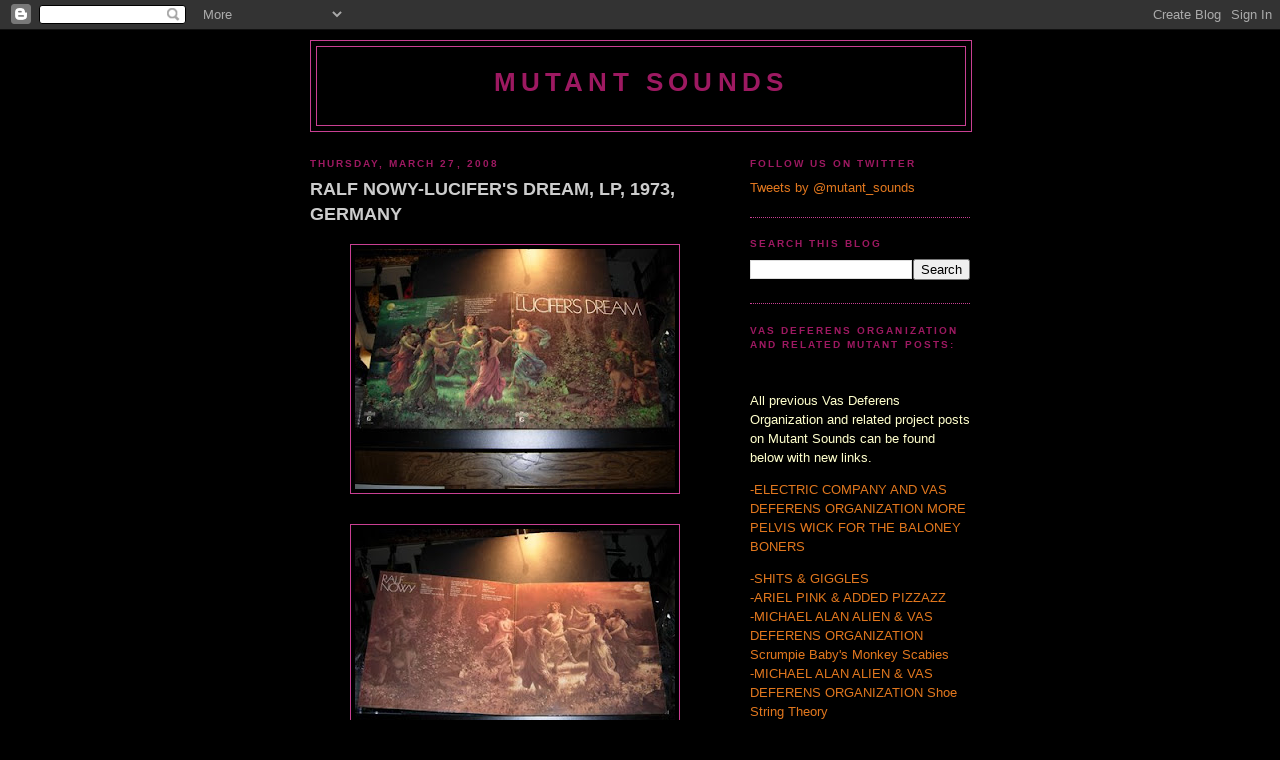

--- FILE ---
content_type: text/html; charset=UTF-8
request_url: https://mutant-sounds.blogspot.com/2008/03/?m=0
body_size: 49810
content:
<!DOCTYPE html>
<html xmlns='http://www.w3.org/1999/xhtml' xmlns:b='http://www.google.com/2005/gml/b' xmlns:data='http://www.google.com/2005/gml/data' xmlns:expr='http://www.google.com/2005/gml/expr'>
<head>
<link href='https://www.blogger.com/static/v1/widgets/2944754296-widget_css_bundle.css' rel='stylesheet' type='text/css'/>
<meta content='text/html; charset=UTF-8' http-equiv='Content-Type'/>
<meta content='blogger' name='generator'/>
<link href='https://mutant-sounds.blogspot.com/favicon.ico' rel='icon' type='image/x-icon'/>
<link href='http://mutant-sounds.blogspot.com/2008/03/' rel='canonical'/>
<link rel="alternate" type="application/atom+xml" title="MUTANT SOUNDS - Atom" href="https://mutant-sounds.blogspot.com/feeds/posts/default" />
<link rel="alternate" type="application/rss+xml" title="MUTANT SOUNDS - RSS" href="https://mutant-sounds.blogspot.com/feeds/posts/default?alt=rss" />
<link rel="service.post" type="application/atom+xml" title="MUTANT SOUNDS - Atom" href="https://www.blogger.com/feeds/3262584283674109553/posts/default" />
<!--Can't find substitution for tag [blog.ieCssRetrofitLinks]-->
<meta content='http://mutant-sounds.blogspot.com/2008/03/' property='og:url'/>
<meta content='MUTANT SOUNDS' property='og:title'/>
<meta content='' property='og:description'/>
<title>MUTANT SOUNDS: March 2008</title>
<style id='page-skin-1' type='text/css'><!--
/*
-----------------------------------------------
Blogger Template Style
Name:     Minima Black
Date:     26 Feb 2004
Updated by: Blogger Team
----------------------------------------------- */
/* Use this with templates/template-twocol.html */
body {
background:#000000;
margin:0;
color:#cccccc;
font: x-small "Trebuchet MS", Trebuchet, Verdana, Sans-serif;
font-size/* */:/**/small;
font-size: /**/small;
text-align: center;
}
a:link {
color:#e1771e;
text-decoration:none;
}
a:visited {
color:#ffcc66;
text-decoration:none;
}
a:hover {
color:#cccccc;
text-decoration:underline;
}
a img {
border-width:0;
}
/* Header
-----------------------------------------------
*/
#header-wrapper {
width:660px;
margin:0 auto 10px;
border:1px solid #C94093;
}
#header-inner {
background-position: center;
margin-left: auto;
margin-right: auto;
}
#header {
margin: 5px;
border: 1px solid #C94093;
text-align: center;
color:#9D1961;
}
#header h1 {
margin:5px 5px 0;
padding:15px 20px .25em;
line-height:1.2em;
text-transform:uppercase;
letter-spacing:.2em;
font: normal bold 200% Verdana, sans-serif;
}
#header a {
color:#9D1961;
text-decoration:none;
}
#header a:hover {
color:#9D1961;
}
#header .description {
margin:0 5px 5px;
padding:0 20px 15px;
max-width:700px;
text-transform:uppercase;
letter-spacing:.2em;
line-height: 1.4em;
font: normal normal 78% 'Trebuchet MS', Trebuchet, Verdana, Sans-serif;
color: #777777;
}
#header img {
margin-left: auto;
margin-right: auto;
}
/* Outer-Wrapper
----------------------------------------------- */
#outer-wrapper {
width: 660px;
margin:0 auto;
padding:10px;
text-align:left;
font: normal normal 100% 'Trebuchet MS',Trebuchet,Verdana,Sans-serif;
}
#main-wrapper {
width: 410px;
float: left;
word-wrap: break-word; /* fix for long text breaking sidebar float in IE */
overflow: hidden;     /* fix for long non-text content breaking IE sidebar float */
}
#sidebar-wrapper {
width: 220px;
float: right;
word-wrap: break-word; /* fix for long text breaking sidebar float in IE */
overflow: hidden;     /* fix for long non-text content breaking IE sidebar float */
}
/* Headings
----------------------------------------------- */
h2 {
margin:1.5em 0 .75em;
font:normal bold 78% 'Trebuchet MS',Trebuchet,Arial,Verdana,Sans-serif;
line-height: 1.4em;
text-transform:uppercase;
letter-spacing:.2em;
color:#9D1961;
}
/* Posts
-----------------------------------------------
*/
h2.date-header {
margin:1.5em 0 .5em;
}
.post {
margin:.5em 0 1.5em;
border-bottom:1px dotted #C94093;
padding-bottom:1.5em;
}
.post h3 {
margin:.25em 0 0;
padding:0 0 4px;
font-size:140%;
font-weight:normal;
line-height:1.4em;
color:#cccccc;
}
.post h3 a, .post h3 a:visited, .post h3 strong {
display:block;
text-decoration:none;
color:#cccccc;
font-weight:bold;
}
.post h3 strong, .post h3 a:hover {
color:#cccccc;
}
.post-body {
margin:0 0 .75em;
line-height:1.6em;
}
.post-body blockquote {
line-height:1.3em;
}
.post-footer {
margin: .75em 0;
color:#9D1961;
text-transform:uppercase;
letter-spacing:.1em;
font: normal normal 78% 'Trebuchet MS', Trebuchet, Arial, Verdana, Sans-serif;
line-height: 1.4em;
}
.comment-link {
margin-left:.6em;
}
.post img, table.tr-caption-container {
padding:4px;
border:1px solid #C94093;
}
.tr-caption-container img {
border: none;
padding: 0;
}
.post blockquote {
margin:1em 20px;
}
.post blockquote p {
margin:.75em 0;
}
/* Comments
----------------------------------------------- */
#comments h4 {
margin:1em 0;
font-weight: bold;
line-height: 1.4em;
text-transform:uppercase;
letter-spacing:.2em;
color: #9D1961;
}
#comments-block {
margin:1em 0 1.5em;
line-height:1.6em;
}
#comments-block .comment-author {
margin:.5em 0;
}
#comments-block .comment-body {
margin:.25em 0 0;
}
#comments-block .comment-footer {
margin:-.25em 0 2em;
line-height: 1.4em;
text-transform:uppercase;
letter-spacing:.1em;
}
#comments-block .comment-body p {
margin:0 0 .75em;
}
.deleted-comment {
font-style:italic;
color:gray;
}
.feed-links {
clear: both;
line-height: 2.5em;
}
#blog-pager-newer-link {
float: left;
}
#blog-pager-older-link {
float: right;
}
#blog-pager {
text-align: center;
}
/* Sidebar Content
----------------------------------------------- */
.sidebar {
color: #ffffcc;
line-height: 1.5em;
}
.sidebar ul {
list-style:none;
margin:0 0 0;
padding:0 0 0;
}
.sidebar li {
margin:0;
padding-top:0;
padding-right:0;
padding-bottom:.25em;
padding-left:15px;
text-indent:-15px;
line-height:1.5em;
}
.sidebar .widget, .main .widget {
border-bottom:1px dotted #C94093;
margin:0 0 1.5em;
padding:0 0 1.5em;
}
.main .Blog {
border-bottom-width: 0;
}
/* Profile
----------------------------------------------- */
.profile-img {
float: left;
margin-top: 0;
margin-right: 5px;
margin-bottom: 5px;
margin-left: 0;
padding: 4px;
border: 1px solid #C94093;
}
.profile-data {
margin:0;
text-transform:uppercase;
letter-spacing:.1em;
font: normal normal 78% 'Trebuchet MS', Trebuchet, Arial, Verdana, Sans-serif;
color: #9D1961;
font-weight: bold;
line-height: 1.6em;
}
.profile-datablock {
margin:.5em 0 .5em;
}
.profile-textblock {
margin: 0.5em 0;
line-height: 1.6em;
}
.profile-link {
font: normal normal 78% 'Trebuchet MS', Trebuchet, Arial, Verdana, Sans-serif;
text-transform: uppercase;
letter-spacing: .1em;
}
/* Footer
----------------------------------------------- */
#footer {
width:660px;
clear:both;
margin:0 auto;
padding-top:15px;
line-height: 1.6em;
text-transform:uppercase;
letter-spacing:.1em;
text-align: center;
}

--></style>
<link href='https://www.blogger.com/dyn-css/authorization.css?targetBlogID=3262584283674109553&amp;zx=0b71f241-d12b-4790-98c7-4f140aab637f' media='none' onload='if(media!=&#39;all&#39;)media=&#39;all&#39;' rel='stylesheet'/><noscript><link href='https://www.blogger.com/dyn-css/authorization.css?targetBlogID=3262584283674109553&amp;zx=0b71f241-d12b-4790-98c7-4f140aab637f' rel='stylesheet'/></noscript>
<meta name='google-adsense-platform-account' content='ca-host-pub-1556223355139109'/>
<meta name='google-adsense-platform-domain' content='blogspot.com'/>

</head>
<body>
<div class='navbar section' id='navbar'><div class='widget Navbar' data-version='1' id='Navbar1'><script type="text/javascript">
    function setAttributeOnload(object, attribute, val) {
      if(window.addEventListener) {
        window.addEventListener('load',
          function(){ object[attribute] = val; }, false);
      } else {
        window.attachEvent('onload', function(){ object[attribute] = val; });
      }
    }
  </script>
<div id="navbar-iframe-container"></div>
<script type="text/javascript" src="https://apis.google.com/js/platform.js"></script>
<script type="text/javascript">
      gapi.load("gapi.iframes:gapi.iframes.style.bubble", function() {
        if (gapi.iframes && gapi.iframes.getContext) {
          gapi.iframes.getContext().openChild({
              url: 'https://www.blogger.com/navbar/3262584283674109553?origin\x3dhttps://mutant-sounds.blogspot.com',
              where: document.getElementById("navbar-iframe-container"),
              id: "navbar-iframe"
          });
        }
      });
    </script><script type="text/javascript">
(function() {
var script = document.createElement('script');
script.type = 'text/javascript';
script.src = '//pagead2.googlesyndication.com/pagead/js/google_top_exp.js';
var head = document.getElementsByTagName('head')[0];
if (head) {
head.appendChild(script);
}})();
</script>
</div></div>
<div id='outer-wrapper'><div id='wrap2'>
<!-- skip links for text browsers -->
<span id='skiplinks' style='display:none;'>
<a href='#main'>skip to main </a> |
      <a href='#sidebar'>skip to sidebar</a>
</span>
<div id='header-wrapper'>
<div class='header section' id='header'><div class='widget Header' data-version='1' id='Header1'>
<div id='header-inner'>
<div class='titlewrapper'>
<h1 class='title'>
<a href='https://mutant-sounds.blogspot.com/?m=0'>
MUTANT SOUNDS
</a>
</h1>
</div>
<div class='descriptionwrapper'>
<p class='description'><span>
</span></p>
</div>
</div>
</div></div>
</div>
<div id='content-wrapper'>
<div id='main-wrapper'>
<div class='main section' id='main'><div class='widget Blog' data-version='1' id='Blog1'>
<div class='blog-posts hfeed'>

          <div class="date-outer">
        
<h2 class='date-header'><span>Thursday, March 27, 2008</span></h2>

          <div class="date-posts">
        
<div class='post-outer'>
<div class='post'>
<a name='3134133793394901160'></a>
<h3 class='post-title'>
<a href='https://mutant-sounds.blogspot.com/2008/03/ralf-nowy-lucifers-dream-lp-1973.html?m=0'>RALF NOWY-LUCIFER'S DREAM, LP, 1973, GERMANY</a>
</h3>
<div class='post-header-line-1'></div>
<div class='post-body'>
<p><a href="https://blogger.googleusercontent.com/img/b/R29vZ2xl/AVvXsEhY0bi_-OFTewnob7_qu0g5N49tNK-7vZwh6NR4acpGXbKEdEHSeqyKlSwcHjFrg1qxFhSoHm4KccUAMHYgxt88WSRBf0uDNgAUZmEVNPrGMj3-qNa8xmVU-b1SKtOtbQExdyrkhkUiMvdM/s1600-h/ralf+nowy-lucifer%27s+dream-front+gatefold+copy.JPG" onblur="try {parent.deselectBloggerImageGracefully();} catch(e) {}"><img alt="" border="0" id="BLOGGER_PHOTO_ID_5182573318533534642" src="https://blogger.googleusercontent.com/img/b/R29vZ2xl/AVvXsEhY0bi_-OFTewnob7_qu0g5N49tNK-7vZwh6NR4acpGXbKEdEHSeqyKlSwcHjFrg1qxFhSoHm4KccUAMHYgxt88WSRBf0uDNgAUZmEVNPrGMj3-qNa8xmVU-b1SKtOtbQExdyrkhkUiMvdM/s320/ralf+nowy-lucifer%27s+dream-front+gatefold+copy.JPG" style="cursor: hand; cursor: pointer; display: block; margin: 0px auto 10px; text-align: center;" /></a><br />
<a href="https://blogger.googleusercontent.com/img/b/R29vZ2xl/AVvXsEiteQglpOhDCaKxPDmCuIkdD3Lp2fixSFtIXX9Xr1nVn0j-meJk2r-NJw3X_NjWG17sFAzaWpiPJEp-k6DZcea_Sjw6nIQUFwhyphenhyphenBd-oYi10Jl0RRoEELrDBAD-yJZKLm4t-HZUlqn7ejtIF/s1600-h/ralf+nowy-lucifer%27s+dream-inner+gatefold+copy.JPG" onblur="try {parent.deselectBloggerImageGracefully();} catch(e) {}"><img alt="" border="0" id="BLOGGER_PHOTO_ID_5182573318533534658" src="https://blogger.googleusercontent.com/img/b/R29vZ2xl/AVvXsEiteQglpOhDCaKxPDmCuIkdD3Lp2fixSFtIXX9Xr1nVn0j-meJk2r-NJw3X_NjWG17sFAzaWpiPJEp-k6DZcea_Sjw6nIQUFwhyphenhyphenBd-oYi10Jl0RRoEELrDBAD-yJZKLm4t-HZUlqn7ejtIF/s320/ralf+nowy-lucifer%27s+dream-inner+gatefold+copy.JPG" style="cursor: hand; cursor: pointer; display: block; margin: 0px auto 10px; text-align: center;" /></a><br />
<br />
<br />
<span style="font-style: italic;"><span style="font-weight: bold;">Swoon inducing orchestrated cosmic krautrock fusion with disco-ish underpinnings which I somewhat rashly used as a reference point for Joachim Kuhn's Cinemascope album that I posted recently (and whose similarity ends with the combination of fusionoid and orchestrated moves). One of the most elusive and forgotten of Krautrock masterpieces, This album by saxophonist Nowy is usually cited (when at all) for it's Amon Duul 2 connection, courtesy of guest appearances here from both Lothar Meid and sitarist Al Gromer. Usually left unmentioned is that Lucifer's Dream prominently features keyboard contributions from one Sylvester Levai (ne Levay) who, prior to this would record another krautrock masterpiece opposite Dzyan's Eddie Marron in Vita Nova and then, post Lucifer's Dream, score one of the biggest hits of the disco era with "Fly, Robin Fly" (and then continue on to score one trashy 80's Hollywood flick after another). The soaring stoned-immmaculate fusion netherworld that these folks inhabit doesn't exist sui generis. Lucifer's Dream glances off contemporaneous moves by their krautrock brethren, among them Brave New World, Amon Duul 2 circa "De Guadaloop" from Hijack and Wolfgang Dauner circa both The Oimels and his work on the eponymous first Et Cetera album, but the particular way that Nowy &amp; co. negotiate the slippery dream logic of this lost continent of jazz rock genius is purely unprecedented. Godhead.</span></span><br />
<br />
***************NEW LINK POSTED OCTOBER 2012***************<br />
<br />
Get it <a href="https://rapidshare.com/files/1753830508/Ralf%20Nowy.zip">here</a> <br />
<br />
***NOTE: THERE'S A MIRRORED MEDIAFIRE LINK IN THE COMMENT FIELD*** <br />
<br />
<a href="http://rapidshare.com/files/102753057/y-LucifersDream-Germany-1973.zip.html"></a></p>
<div style='clear: both;'></div>
</div>
<div class='post-footer'>
<p class='post-footer-line post-footer-line-1'><span class='post-author'>
Posted by
vdoandsound
</span>
<span class='post-timestamp'>
at
<a class='timestamp-link' href='https://mutant-sounds.blogspot.com/2008/03/ralf-nowy-lucifers-dream-lp-1973.html?m=0' title='permanent link'>4:50&#8239;PM</a>
</span>
<span class='post-comment-link'>
<a class='comment-link' href='https://www.blogger.com/comment/fullpage/post/3262584283674109553/3134133793394901160' onclick='javascript:window.open(this.href, "bloggerPopup", "toolbar=0,location=0,statusbar=1,menubar=0,scrollbars=yes,width=640,height=500"); return false;'>20
comments</a>
</span>
<span class='post-icons'>
<span class='item-action'>
<a href='https://www.blogger.com/email-post/3262584283674109553/3134133793394901160' title='Email Post'>
<span class='email-post-icon'>&#160;</span>
</a>
</span>
<span class='item-control blog-admin pid-1583688482'>
<a href='https://www.blogger.com/post-edit.g?blogID=3262584283674109553&postID=3134133793394901160&from=pencil' title='Edit Post'>
<img alt='' class='icon-action' height='18' src='https://resources.blogblog.com/img/icon18_edit_allbkg.gif' width='18'/>
</a>
</span>
</span>
<span class='post-backlinks post-comment-link'>
</span>
</p>
<p class='post-footer-line post-footer-line-2'><span class='post-labels'>
</span>
</p>
<p class='post-footer-line post-footer-line-3'></p>
</div>
</div>
</div>
<div class='post-outer'>
<div class='post'>
<a name='2738423697273134977'></a>
<h3 class='post-title'>
<a href='https://mutant-sounds.blogspot.com/2008/03/tone-float-musik-von-tone-float-cd-1997.html?m=0'>TONE FLOAT-MUSIK VON TONE FLOAT, CD, 1997, USA</a>
</h3>
<div class='post-header-line-1'></div>
<div class='post-body'>
<p><a href="https://blogger.googleusercontent.com/img/b/R29vZ2xl/AVvXsEjy_l6J95-JJMc1w4mwXep1TWrTAcaKn3vNib13jB6EE5hI1ZvxXULOADvUckXVZdaVC5TcH11RQ-MUezSUylKW9H6o2j2XuhP1s8XNBMUuxQAKahN8OomrO_qYdT81TNC51C_3_ijxpe8c/s1600-h/tone+float-musik+von...-front+copy.jpg" onblur="try {parent.deselectBloggerImageGracefully();} catch(e) {}"><img alt="" border="0" id="BLOGGER_PHOTO_ID_5182571871129555810" src="https://blogger.googleusercontent.com/img/b/R29vZ2xl/AVvXsEjy_l6J95-JJMc1w4mwXep1TWrTAcaKn3vNib13jB6EE5hI1ZvxXULOADvUckXVZdaVC5TcH11RQ-MUezSUylKW9H6o2j2XuhP1s8XNBMUuxQAKahN8OomrO_qYdT81TNC51C_3_ijxpe8c/s320/tone+float-musik+von...-front+copy.jpg" style="display:block; margin:0px auto 10px; text-align:center;cursor:pointer; cursor:hand;" /></a><br /><a href="https://blogger.googleusercontent.com/img/b/R29vZ2xl/AVvXsEihCcTQLL4MZDC4EHn_RcpmoqKx9LnXMmqxzwOwlAj3vSHVnJoOStWxBO48OBuWh8hIgISRr6qIUkrPRqexMhXfQf573053LB4KlFDP8oA0rNCUJMm3GjmhYJ1nAj7LFzIgL9t2LrULiJou/s1600-h/tone+float-musik+von...-rear+copy.jpg" onblur="try {parent.deselectBloggerImageGracefully();} catch(e) {}"><img alt="" border="0" id="BLOGGER_PHOTO_ID_5182571875424523122" src="https://blogger.googleusercontent.com/img/b/R29vZ2xl/AVvXsEihCcTQLL4MZDC4EHn_RcpmoqKx9LnXMmqxzwOwlAj3vSHVnJoOStWxBO48OBuWh8hIgISRr6qIUkrPRqexMhXfQf573053LB4KlFDP8oA0rNCUJMm3GjmhYJ1nAj7LFzIgL9t2LrULiJou/s320/tone+float-musik+von...-rear+copy.jpg" style="display:block; margin:0px auto 10px; text-align:center;cursor:pointer; cursor:hand;" /></a><br /><a href="https://blogger.googleusercontent.com/img/b/R29vZ2xl/AVvXsEiHiwjhavOPOlzeqNo9GXPo5SrIDZduCRltZgxC4Ik4-SYLB3xEeCkRK2jAYl-gAd2vCW8zbgG7KvGY_y5Otbq7Hsx9M9UHooZtMzYdb48z8GgzPf4fRiS0klTX1w2n_q-zgAIBOr2K0iWK/s1600-h/tone+float-musik+von...-tray+card+copy.jpg" onblur="try {parent.deselectBloggerImageGracefully();} catch(e) {}"><img alt="" border="0" id="BLOGGER_PHOTO_ID_5182571879719490434" src="https://blogger.googleusercontent.com/img/b/R29vZ2xl/AVvXsEiHiwjhavOPOlzeqNo9GXPo5SrIDZduCRltZgxC4Ik4-SYLB3xEeCkRK2jAYl-gAd2vCW8zbgG7KvGY_y5Otbq7Hsx9M9UHooZtMzYdb48z8GgzPf4fRiS0klTX1w2n_q-zgAIBOr2K0iWK/s320/tone+float-musik+von...-tray+card+copy.jpg" style="display:block; margin:0px auto 10px; text-align:center;cursor:pointer; cursor:hand;" /></a><br /><a href="https://blogger.googleusercontent.com/img/b/R29vZ2xl/AVvXsEjF0obmgtJNL9ZKmJVI7aUO9fgIUHSfV0wEHwwaSjqtWBAaDeX_aqHiO7usKINgcrHuebC5bIeDRYgYW4jmGHnGPhSZnMkj7kTMKNohuU1ASbMrJVFsM-tMkw7NwN5n77JeMcjihN5bkxhP/s1600-h/tone+float-musik+von...-rear+booklet+copy.jpg" onblur="try {parent.deselectBloggerImageGracefully();} catch(e) {}"><img alt="" border="0" id="BLOGGER_PHOTO_ID_5182571879719490450" src="https://blogger.googleusercontent.com/img/b/R29vZ2xl/AVvXsEjF0obmgtJNL9ZKmJVI7aUO9fgIUHSfV0wEHwwaSjqtWBAaDeX_aqHiO7usKINgcrHuebC5bIeDRYgYW4jmGHnGPhSZnMkj7kTMKNohuU1ASbMrJVFsM-tMkw7NwN5n77JeMcjihN5bkxhP/s320/tone+float-musik+von...-rear+booklet+copy.jpg" style="display:block; margin:0px auto 10px; text-align:center;cursor:pointer; cursor:hand;" /></a><br /><a href="https://blogger.googleusercontent.com/img/b/R29vZ2xl/AVvXsEgmQV_ZkQ-e_VF5L6gPPxOrcMzyt63KSk7x8JZUy-V2k6dRfb1Q_6tY1VsORoGkPpwQQVCMaHRZbmvR4p06Rcw1O8TBpMiFVaht8DTS6RhskxUjsI-RNsmJPBaVpIrgriWTKCm9TaGCCNdJ/s1600-h/tone+float-musik+von...-inner.jpg" onblur="try {parent.deselectBloggerImageGracefully();} catch(e) {}"><img alt="" border="0" id="BLOGGER_PHOTO_ID_5182571884014457762" src="https://blogger.googleusercontent.com/img/b/R29vZ2xl/AVvXsEgmQV_ZkQ-e_VF5L6gPPxOrcMzyt63KSk7x8JZUy-V2k6dRfb1Q_6tY1VsORoGkPpwQQVCMaHRZbmvR4p06Rcw1O8TBpMiFVaht8DTS6RhskxUjsI-RNsmJPBaVpIrgriWTKCm9TaGCCNdJ/s320/tone+float-musik+von...-inner.jpg" style="display:block; margin:0px auto 10px; text-align:center;cursor:pointer; cursor:hand;" /></a><br /><a href="https://blogger.googleusercontent.com/img/b/R29vZ2xl/AVvXsEiLVf1eCtaa9ligrG7-G0Ys7snMY0k0pOERGz5Sa763Vw636DySGE0-GUDo2vJVpxPlafL66uAwC_ZbXGNqtPsbS9CkWuu3pvvs0uipYT8OodSwljwsc9ccQWqvcOuw-gh8h8gztEcGAemM/s1600-h/doug.jpg" onblur="try {parent.deselectBloggerImageGracefully();} catch(e) {}"><img alt="" border="0" id="BLOGGER_PHOTO_ID_5182585705219216338" src="https://blogger.googleusercontent.com/img/b/R29vZ2xl/AVvXsEiLVf1eCtaa9ligrG7-G0Ys7snMY0k0pOERGz5Sa763Vw636DySGE0-GUDo2vJVpxPlafL66uAwC_ZbXGNqtPsbS9CkWuu3pvvs0uipYT8OodSwljwsc9ccQWqvcOuw-gh8h8gztEcGAemM/s320/doug.jpg" style="display:block; margin:0px auto 10px; text-align:center;cursor:pointer; cursor:hand;" /></a><br /><br /><br /><span style="font-style:italic;"><span style="font-weight:bold;">As requested, here's the sole album by this VDO-related pseudo-supergroup, initiated back in '97 and conceived of at the time as a sort of umbrella project with a krautrock theme that would bring together some of the disparate folks in our orbit at that moment, Tone Float was VDO's follow-up session to our production work on the debut album by Doug Ferguson's band Ohm and would ultimately result in Doug (R.I.P.) joining VDO. Also involved were both Mazinga Phaser's Wanz Dover and (though unannounced at the time at his wishes) Daniel Huffman of spacerock also-rans Comet and, lately, Ghostcar. Wanz and Daniel would both end up abandoning this project midstream; each contributing to two cuts on the resulting album. Musik Von Tone Float would largely close the door on an era of our work that was explicitly geared toward the psych/prog collector geek circuit and it may well be the best of the lot, summarizing a host of kosmiche tendencies explored across our Saturation and Zyzzybaloubah albums.</span></span><br /><br />Get part one <a href="http://rapidshare.com/files/107507327/at-MusikVon...-1997-USA-pt.1.zip.html">Here</a> <br /><br /><br />Get part two <a href="http://rapidshare.com/files/107395550/at-MusikVon...-1997-USA-pt.2.zip.html">Here</a></p>
<div style='clear: both;'></div>
</div>
<div class='post-footer'>
<p class='post-footer-line post-footer-line-1'><span class='post-author'>
Posted by
vdoandsound
</span>
<span class='post-timestamp'>
at
<a class='timestamp-link' href='https://mutant-sounds.blogspot.com/2008/03/tone-float-musik-von-tone-float-cd-1997.html?m=0' title='permanent link'>4:43&#8239;PM</a>
</span>
<span class='post-comment-link'>
<a class='comment-link' href='https://www.blogger.com/comment/fullpage/post/3262584283674109553/2738423697273134977' onclick='javascript:window.open(this.href, "bloggerPopup", "toolbar=0,location=0,statusbar=1,menubar=0,scrollbars=yes,width=640,height=500"); return false;'>6
comments</a>
</span>
<span class='post-icons'>
<span class='item-action'>
<a href='https://www.blogger.com/email-post/3262584283674109553/2738423697273134977' title='Email Post'>
<span class='email-post-icon'>&#160;</span>
</a>
</span>
<span class='item-control blog-admin pid-1583688482'>
<a href='https://www.blogger.com/post-edit.g?blogID=3262584283674109553&postID=2738423697273134977&from=pencil' title='Edit Post'>
<img alt='' class='icon-action' height='18' src='https://resources.blogblog.com/img/icon18_edit_allbkg.gif' width='18'/>
</a>
</span>
</span>
<span class='post-backlinks post-comment-link'>
</span>
</p>
<p class='post-footer-line post-footer-line-2'><span class='post-labels'>
</span>
</p>
<p class='post-footer-line post-footer-line-3'></p>
</div>
</div>
</div>
<div class='post-outer'>
<div class='post'>
<a name='5114256849968088581'></a>
<h3 class='post-title'>
<a href='https://mutant-sounds.blogspot.com/2008/03/mr-partridge-take-awaythe-lure-of.html?m=0'>MR. PARTRIDGE-TAKE AWAY/THE LURE OF SALVAGE, LP, 1980</a>
</h3>
<div class='post-header-line-1'></div>
<div class='post-body'>
<p><a href="https://blogger.googleusercontent.com/img/b/R29vZ2xl/AVvXsEghuygp1qPXquj_SeJ6Lsi0aF7r9TAGQwTPPKoAWJTNReTdAqNO3oueDmqZWJoYBkqFzO0IjSmMo10CWyK-_gOWEPVz4krunGUERCQZjvAhoMnY35u4uyXvKz30pqkoo0YUYpRcXgGQM7ol/s1600-h/mr.partridge-take+away_the+lure+of+salvage-front+copy.JPG" onblur="try {parent.deselectBloggerImageGracefully();} catch(e) {}"><img alt="" border="0" id="BLOGGER_PHOTO_ID_5182569710761005890" src="https://blogger.googleusercontent.com/img/b/R29vZ2xl/AVvXsEghuygp1qPXquj_SeJ6Lsi0aF7r9TAGQwTPPKoAWJTNReTdAqNO3oueDmqZWJoYBkqFzO0IjSmMo10CWyK-_gOWEPVz4krunGUERCQZjvAhoMnY35u4uyXvKz30pqkoo0YUYpRcXgGQM7ol/s320/mr.partridge-take+away_the+lure+of+salvage-front+copy.JPG" style="cursor: hand; cursor: pointer; display: block; margin: 0px auto 10px; text-align: center;" /></a><br />
<a href="https://blogger.googleusercontent.com/img/b/R29vZ2xl/AVvXsEiia_pGSmxTJBbzj9Wlaqj9OxZh_zIRsQx5jCJl-0VoBoJu0mTiaszRsLtHE7IVI9SGvbDepbyW-Bhc59hPPHka7UzR8VmxXvqXJOpJd_RmkarUUsNb5Ax3gnM6Bau98u87hWpspc-P2e0P/s1600-h/mr.partridge-take+away_the+lure+of+salvage-rear+copy.JPG" onblur="try {parent.deselectBloggerImageGracefully();} catch(e) {}"><img alt="" border="0" id="BLOGGER_PHOTO_ID_5182569710761005906" src="https://blogger.googleusercontent.com/img/b/R29vZ2xl/AVvXsEiia_pGSmxTJBbzj9Wlaqj9OxZh_zIRsQx5jCJl-0VoBoJu0mTiaszRsLtHE7IVI9SGvbDepbyW-Bhc59hPPHka7UzR8VmxXvqXJOpJd_RmkarUUsNb5Ax3gnM6Bau98u87hWpspc-P2e0P/s320/mr.partridge-take+away_the+lure+of+salvage-rear+copy.JPG" style="cursor: hand; cursor: pointer; display: block; margin: 0px auto 10px; text-align: center;" /></a><br />
<br />
<br />
<span style="font-style: italic;"><span style="font-weight: bold;">XTC were effectively the Beatles of my youth and the Mr. Partridge LP was my first indication that there was much more up 'ol Andy's sleeve than "merely" being one of the greatest songsmiths of the 20th century. Across these two sides, Partridge's secret affection for experimental dementia and dub fuckery was laid bare. Subjecting prior XTC material to radical vivisection and constructing dizzying avant pop mosaics on top of it's shattered remains, Take Away/The Lure Of Salvage is a pitifully overlooked masterpiece that compares favorably to the top tier of Ralph Records' output circa this timeframe. Out of print for some 18 years (it last saw release in 1990 on the "Explode Together" CD coupled with the further dub experiments of Andy's found on XTC's Go+ E.P.), this is a cornerstone piece of warped music history and one of Andy's finest achievements. </span></span><br />
<br />
***************NEW LINK POSTED OCTOBER 2012***************<br /><br />Get it <a href="https://rapidshare.com/files/366684085/Mr.%20Partridge.zip">here</a>&nbsp;<a href="http://rapidshare.com/files/102741957/way_TheLureOfSalvage-UK-1980.zip.html"></a></p>
<div style='clear: both;'></div>
</div>
<div class='post-footer'>
<p class='post-footer-line post-footer-line-1'><span class='post-author'>
Posted by
vdoandsound
</span>
<span class='post-timestamp'>
at
<a class='timestamp-link' href='https://mutant-sounds.blogspot.com/2008/03/mr-partridge-take-awaythe-lure-of.html?m=0' title='permanent link'>4:36&#8239;PM</a>
</span>
<span class='post-comment-link'>
<a class='comment-link' href='https://www.blogger.com/comment/fullpage/post/3262584283674109553/5114256849968088581' onclick='javascript:window.open(this.href, "bloggerPopup", "toolbar=0,location=0,statusbar=1,menubar=0,scrollbars=yes,width=640,height=500"); return false;'>14
comments</a>
</span>
<span class='post-icons'>
<span class='item-action'>
<a href='https://www.blogger.com/email-post/3262584283674109553/5114256849968088581' title='Email Post'>
<span class='email-post-icon'>&#160;</span>
</a>
</span>
<span class='item-control blog-admin pid-1583688482'>
<a href='https://www.blogger.com/post-edit.g?blogID=3262584283674109553&postID=5114256849968088581&from=pencil' title='Edit Post'>
<img alt='' class='icon-action' height='18' src='https://resources.blogblog.com/img/icon18_edit_allbkg.gif' width='18'/>
</a>
</span>
</span>
<span class='post-backlinks post-comment-link'>
</span>
</p>
<p class='post-footer-line post-footer-line-2'><span class='post-labels'>
</span>
</p>
<p class='post-footer-line post-footer-line-3'></p>
</div>
</div>
</div>
<div class='post-outer'>
<div class='post'>
<a name='2749496224210722332'></a>
<h3 class='post-title'>
<a href='https://mutant-sounds.blogspot.com/2008/03/gehaktes-pottwal-1-tape-1981-germany.html?m=0'>GEHAKTES POTTWAL-1, TAPE, 1981,  GERMANY</a>
</h3>
<div class='post-header-line-1'></div>
<div class='post-body'>
<p><a href="https://blogger.googleusercontent.com/img/b/R29vZ2xl/AVvXsEgN03vTPFyib6vfKEprbk8bKFIZrLJOcVjlu0odyi7iUlro0dm0x8oEpHCZ4yCqhuMk1DGkO9gwuaxdmynGWuUoj-FFpdVmSgMXs4M2FWucMaNF2goVCK9QAqOfCb1lam1_jxvF6ueAEiXI/s1600-h/gehaktes+pottwal-1-front+copy.JPG" onblur="try {parent.deselectBloggerImageGracefully();} catch(e) {}"><img alt="" border="0" id="BLOGGER_PHOTO_ID_5182568671378920242" src="https://blogger.googleusercontent.com/img/b/R29vZ2xl/AVvXsEgN03vTPFyib6vfKEprbk8bKFIZrLJOcVjlu0odyi7iUlro0dm0x8oEpHCZ4yCqhuMk1DGkO9gwuaxdmynGWuUoj-FFpdVmSgMXs4M2FWucMaNF2goVCK9QAqOfCb1lam1_jxvF6ueAEiXI/s320/gehaktes+pottwal-1-front+copy.JPG" style="display:block; margin:0px auto 10px; text-align:center;cursor:pointer; cursor:hand;" /></a><br /><br /><span style="font-style:italic;"><span style="font-weight:bold;">Seemingly completely unknown, the grittily brooding and unexpectedly labyrinthine quasi-Neue Deutsche Welle exploits of Gehaktes Pottwal land somewhere between the down-in-the-mouth S.Y.P.H. and Geisterfahrer camps and the sort of rough hewn and serrated post-jazz rock exploits that Uli Trepte's was creating with his post-Guru Guru Spacebox project and it's a marriage that makes this sound remarkably contemporary.</span></span><br /><br />Get it <a href="http://rapidshare.com/files/102753086/sPottwal-1-tape-Germany-1981.zip.html">Here</a></p>
<div style='clear: both;'></div>
</div>
<div class='post-footer'>
<p class='post-footer-line post-footer-line-1'><span class='post-author'>
Posted by
vdoandsound
</span>
<span class='post-timestamp'>
at
<a class='timestamp-link' href='https://mutant-sounds.blogspot.com/2008/03/gehaktes-pottwal-1-tape-1981-germany.html?m=0' title='permanent link'>4:32&#8239;PM</a>
</span>
<span class='post-comment-link'>
<a class='comment-link' href='https://www.blogger.com/comment/fullpage/post/3262584283674109553/2749496224210722332' onclick='javascript:window.open(this.href, "bloggerPopup", "toolbar=0,location=0,statusbar=1,menubar=0,scrollbars=yes,width=640,height=500"); return false;'>2
comments</a>
</span>
<span class='post-icons'>
<span class='item-action'>
<a href='https://www.blogger.com/email-post/3262584283674109553/2749496224210722332' title='Email Post'>
<span class='email-post-icon'>&#160;</span>
</a>
</span>
<span class='item-control blog-admin pid-1583688482'>
<a href='https://www.blogger.com/post-edit.g?blogID=3262584283674109553&postID=2749496224210722332&from=pencil' title='Edit Post'>
<img alt='' class='icon-action' height='18' src='https://resources.blogblog.com/img/icon18_edit_allbkg.gif' width='18'/>
</a>
</span>
</span>
<span class='post-backlinks post-comment-link'>
</span>
</p>
<p class='post-footer-line post-footer-line-2'><span class='post-labels'>
</span>
</p>
<p class='post-footer-line post-footer-line-3'></p>
</div>
</div>
</div>
<div class='post-outer'>
<div class='post'>
<a name='7504230317329404088'></a>
<h3 class='post-title'>
<a href='https://mutant-sounds.blogspot.com/2008/03/john-king-electric-world-cd-1989-usa.html?m=0'>JOHN KING-ELECTRIC WORLD, CD, 1989, USA</a>
</h3>
<div class='post-header-line-1'></div>
<div class='post-body'>
<p><a href="https://blogger.googleusercontent.com/img/b/R29vZ2xl/AVvXsEjtsxZBvnrrNGxqPCNKMWqXRltZmQhmI5cetBQOHilM_8wcdQASd0RvfFth9RUHsQQce6Zom8w7F7Vx-ZdXBRXZoCrnZnlaauOp3KmWEQoSVIJronrTnDP2MX5XGOuxxSiB5ZkAiCpGE1iN/s1600-h/john+king-electric+world-front+copy.JPG" onblur="try {parent.deselectBloggerImageGracefully();} catch(e) {}"><img alt="" border="0" id="BLOGGER_PHOTO_ID_5182567833860297474" src="https://blogger.googleusercontent.com/img/b/R29vZ2xl/AVvXsEjtsxZBvnrrNGxqPCNKMWqXRltZmQhmI5cetBQOHilM_8wcdQASd0RvfFth9RUHsQQce6Zom8w7F7Vx-ZdXBRXZoCrnZnlaauOp3KmWEQoSVIJronrTnDP2MX5XGOuxxSiB5ZkAiCpGE1iN/s320/john+king-electric+world-front+copy.JPG" style="display:block; margin:0px auto 10px; text-align:center;cursor:pointer; cursor:hand;" /></a><br /><a href="https://blogger.googleusercontent.com/img/b/R29vZ2xl/AVvXsEjHdZbTv-oRc_ZYn5_86sdclOooIz-JpehRWagCMXG4mG1t5_R6Rf-SFWGzWU9Q5mP96MFuJiCbqHcnzOSpGWbU6LZOncovk4MqPKux-PW711Y3_Vc4-WuQPl5eFmKXVUuXV7b-eC3A2wJC/s1600-h/john+king-electric+world-rear+copy.JPG" onblur="try {parent.deselectBloggerImageGracefully();} catch(e) {}"><img alt="" border="0" id="BLOGGER_PHOTO_ID_5182567838155264786" src="https://blogger.googleusercontent.com/img/b/R29vZ2xl/AVvXsEjHdZbTv-oRc_ZYn5_86sdclOooIz-JpehRWagCMXG4mG1t5_R6Rf-SFWGzWU9Q5mP96MFuJiCbqHcnzOSpGWbU6LZOncovk4MqPKux-PW711Y3_Vc4-WuQPl5eFmKXVUuXV7b-eC3A2wJC/s320/john+king-electric+world-rear+copy.JPG" style="display:block; margin:0px auto 10px; text-align:center;cursor:pointer; cursor:hand;" /></a><br /><a href="https://blogger.googleusercontent.com/img/b/R29vZ2xl/AVvXsEiCrMm3g3Tc3bV5q0_67liAhvIvgMjrMkj-HVSavAUUhB77AQgHUc8aJqJWhwimt_vHKENRRT55k0GducBI5f4LX15HaWRy72dO-SeeDVReF6UnLMZJrjKnNUWujC-BeUGFfjSSQr3-Q_j9/s1600-h/john+king-electric+world-inner+copy.JPG" onblur="try {parent.deselectBloggerImageGracefully();} catch(e) {}"><img alt="" border="0" id="BLOGGER_PHOTO_ID_5182567838155264802" src="https://blogger.googleusercontent.com/img/b/R29vZ2xl/AVvXsEiCrMm3g3Tc3bV5q0_67liAhvIvgMjrMkj-HVSavAUUhB77AQgHUc8aJqJWhwimt_vHKENRRT55k0GducBI5f4LX15HaWRy72dO-SeeDVReF6UnLMZJrjKnNUWujC-BeUGFfjSSQr3-Q_j9/s320/john+king-electric+world-inner+copy.JPG" style="display:block; margin:0px auto 10px; text-align:center;cursor:pointer; cursor:hand;" /></a><br /><br /><span style="font-style:italic;"><span style="font-weight:bold;">This largely tremendous but occasionally cringe worthy Downtown NY funk pop/art rock mutation is alternately pinned down and shrapnel shredded by the powerhouse rhythm section of David Moss (here restraining his vocal improv psychobabble to a few brief tracks) and Florida bassist Jean Chaine, who's solo album and work with Dimthings I've posted previously. King, who would go on to record a set of similarly addled tunes opposite Otomo Yoshide, Kato Hideki and Hoppy Kamiyama for Kamiyama's God Mountain label some 3-4 years later is an adept string squaller with a vaguely blues-based undergirding to his avant attack thats sometimes reminiscent of Elliott Sharp. Alas, he's also a songwriter that occasionally displays a dismaying penchant for tempering his more adventurous instincts with dopey late-model Zappa juvenilia. If you can take that sorta thing in stride, there's much wild creativity at work here. If nothing else, Electric World proves what a shit hot drummer Moss can be in a non-improv setting, effortlessly spinning on a dime between blistering free Centazzo-like runs across his modified kit and trickily dense funk grooves.</span></span><br /><br />Get it <a href="http://rapidshare.com/files/107285119/nKing-ElectricWorld-1989-USA.zip.html">Here</a></p>
<div style='clear: both;'></div>
</div>
<div class='post-footer'>
<p class='post-footer-line post-footer-line-1'><span class='post-author'>
Posted by
vdoandsound
</span>
<span class='post-timestamp'>
at
<a class='timestamp-link' href='https://mutant-sounds.blogspot.com/2008/03/john-king-electric-world-cd-1989-usa.html?m=0' title='permanent link'>4:22&#8239;PM</a>
</span>
<span class='post-comment-link'>
<a class='comment-link' href='https://www.blogger.com/comment/fullpage/post/3262584283674109553/7504230317329404088' onclick='javascript:window.open(this.href, "bloggerPopup", "toolbar=0,location=0,statusbar=1,menubar=0,scrollbars=yes,width=640,height=500"); return false;'>2
comments</a>
</span>
<span class='post-icons'>
<span class='item-action'>
<a href='https://www.blogger.com/email-post/3262584283674109553/7504230317329404088' title='Email Post'>
<span class='email-post-icon'>&#160;</span>
</a>
</span>
<span class='item-control blog-admin pid-1583688482'>
<a href='https://www.blogger.com/post-edit.g?blogID=3262584283674109553&postID=7504230317329404088&from=pencil' title='Edit Post'>
<img alt='' class='icon-action' height='18' src='https://resources.blogblog.com/img/icon18_edit_allbkg.gif' width='18'/>
</a>
</span>
</span>
<span class='post-backlinks post-comment-link'>
</span>
</p>
<p class='post-footer-line post-footer-line-2'><span class='post-labels'>
</span>
</p>
<p class='post-footer-line post-footer-line-3'></p>
</div>
</div>
</div>

          </div></div>
        

          <div class="date-outer">
        
<h2 class='date-header'><span>Wednesday, March 26, 2008</span></h2>

          <div class="date-posts">
        
<div class='post-outer'>
<div class='post'>
<a name='2940446943875068845'></a>
<h3 class='post-title'>
<a href='https://mutant-sounds.blogspot.com/2008/03/various-artists-0651-syllogi-mc-greece.html?m=0'>VARIOUS ARTISTS - 0651 Syllogi [MC, Greece '85]</a>
</h3>
<div class='post-header-line-1'></div>
<div class='post-body'>
<p>Hi.<br />
This is my first upload, so it had to be something special. I hope you will enjoy it.<br />
<br />
This, <b>ultra rare</b> cassette only compilation, came out on February of 1985, in the city of Ioannina, from a really obscure independent company, titled BARKA (means boat in greek) Tapes and was their 8th cassette release. It covers the independent music scene of the city of Ioannina from those days. The title "0651" reflects the area code used for selecting the city of Ioannina for communicating through the telephone lines.<br />
<br />
The participating 5 groups and artists cover a wide range of musical tastes. Not only dark and experimental sounds, but also punk, garage and electronic pop styles may be found in here. Most of the lyrics are in Greek language.<br />
<br />
<b>Here is the tracklisting</b>:<br />
01. EPIPTOSEIS - To telos<br />
02. EPIPTOSEIS - Prin to telos<br />
03. KEFALAIO 24 - Sti siragga<br />
04. KEFALAIO 24 - Mia maza<br />
05. KEFALAIO 24 - H mystiriodis eksafanisi tou Ermi<br />
06. FYSIOLATRIKOS SYLLOGOS - Perimenontas to Niko Foskolo<br />
07. METALAKTIKOI EPIKINDYNOI - Zontani proboli<br />
08. AST(R)IKI GLOSSA - Horis kammia thisia<br />
09. AST(R)IKI GLOSSA - A Penny's love affair<br />
10. FYSIOLATRIKOS SYLLOGOS - 10 lepta piano Pt. 1<br />
11. FYSIOLATRIKOS SYLLOGOS - 10 lepta piano Pt. 2<br />
12. FYSIOLATRIKOS SYLLOGOS - 10 lepta piano Pt. 3<br />
<br />
This tape covers only a part of the independent musical scene of Ioannina of that era. The importance of this compilation is based on it's ability to move, breathe and operate in really contemporary and neweras of music, a target that was (and still is) not so easy achieved, whenever we have to talk for creation made in a small rural area, far away from the capital of Greece. Two of the groups, METALAKTIKOI EPIKINDYNOI and KEFALAIO 24 (Chapter 24 in english) have also publish other works in the future.<br />
<img alt="" border="0" id="BLOGGER_PHOTO_ID_5181996995183942274" src="https://blogger.googleusercontent.com/img/b/R29vZ2xl/AVvXsEj1JnPQNuBLM-jvRJD7vNtjDYGlDaUUdBrnJacPMWP889R7wOF8QmiZ3ioLYyjLE2eR6a6pwI5d-683c5ntb7JhVRQritW5tJG0GOiDSqUP7OXtdkrYBHTFd45wxnp4H4CQzOl6egl0YTo/s320/VA-0651+tape+Sleeve1.jpg" style="cursor: hand; display: block; margin: 0px auto 10px; text-align: center;" /><br />***************NEW LINK POSTED SEPTEMBER 2012***************<br /><br />Get it <a href="https://rapidshare.com/files/2247540105/VA_-_0651_Syllogi__MC___GREECE_1985_.zip">here</a>&nbsp; </p>
<div style='clear: both;'></div>
</div>
<div class='post-footer'>
<p class='post-footer-line post-footer-line-1'><span class='post-author'>
Posted by
Τax
</span>
<span class='post-timestamp'>
at
<a class='timestamp-link' href='https://mutant-sounds.blogspot.com/2008/03/various-artists-0651-syllogi-mc-greece.html?m=0' title='permanent link'>3:33&#8239;AM</a>
</span>
<span class='post-comment-link'>
<a class='comment-link' href='https://www.blogger.com/comment/fullpage/post/3262584283674109553/2940446943875068845' onclick='javascript:window.open(this.href, "bloggerPopup", "toolbar=0,location=0,statusbar=1,menubar=0,scrollbars=yes,width=640,height=500"); return false;'>11
comments</a>
</span>
<span class='post-icons'>
<span class='item-action'>
<a href='https://www.blogger.com/email-post/3262584283674109553/2940446943875068845' title='Email Post'>
<span class='email-post-icon'>&#160;</span>
</a>
</span>
<span class='item-control blog-admin pid-246572776'>
<a href='https://www.blogger.com/post-edit.g?blogID=3262584283674109553&postID=2940446943875068845&from=pencil' title='Edit Post'>
<img alt='' class='icon-action' height='18' src='https://resources.blogblog.com/img/icon18_edit_allbkg.gif' width='18'/>
</a>
</span>
</span>
<span class='post-backlinks post-comment-link'>
</span>
</p>
<p class='post-footer-line post-footer-line-2'><span class='post-labels'>
</span>
</p>
<p class='post-footer-line post-footer-line-3'></p>
</div>
</div>
</div>

          </div></div>
        

          <div class="date-outer">
        
<h2 class='date-header'><span>Sunday, March 23, 2008</span></h2>

          <div class="date-posts">
        
<div class='post-outer'>
<div class='post'>
<a name='6841683727355162706'></a>
<h3 class='post-title'>
<a href='https://mutant-sounds.blogspot.com/2008/03/hassisen-kone-harsoinen.html?m=0'>Hassisen Kone-Harsoinen teräs,LP,1982,Finnland</a>
</h3>
<div class='post-header-line-1'></div>
<div class='post-body'>
<p><a href="https://blogger.googleusercontent.com/img/b/R29vZ2xl/AVvXsEi_ZmOjj5hK9l23baWl-NKFGGbdavOGYALHJTt7ukU69MWHu13zDZ6GEBBsdcOLwgP-DHq3VgepwlX_UVUIcwcOare3nL8Z1ObWdihpFwVTBMmRgFJa1K3UmZostAD1jJSGyKclGhJTLBnS/s1600-h/hassisen.jpg"><img alt="" border="0" height="304" id="BLOGGER_PHOTO_ID_5181012668219703794" src="https://blogger.googleusercontent.com/img/b/R29vZ2xl/AVvXsEi_ZmOjj5hK9l23baWl-NKFGGbdavOGYALHJTt7ukU69MWHu13zDZ6GEBBsdcOLwgP-DHq3VgepwlX_UVUIcwcOare3nL8Z1ObWdihpFwVTBMmRgFJa1K3UmZostAD1jJSGyKclGhJTLBnS/s400/hassisen.jpg" style="display: block; margin: 0px auto 10px; text-align: center;" width="306" /></a> Inspired by Eppu Normaali's Maximum jee &amp; jee, in late 1979 Ismo Alanko decided to set up a new band to make Finnish language punk rock. Returning home to Joensuu from Stockholm where he had been working, he contacted old band mates Reijo Heiskanen and Harri Kinnunen. With the addition of Harri's little brother Jussi Kinnunen on bass, Hassisen Kone's lineup was complete.<br />The boys landed a record deal on the small Hilse label on the strength of an early demo and caught a further break when they won the new wave category in a national competition for pop bands. Their first single, "Hassisen Kone/Kolumpia orkesteri", followed in April 1980 and their debut album Täältä tullaan Venäjä went gold by the end of the year.<br />In 1981 Hassisen Kone released their second album Rumat sävelet and took part in the famous Tuuliajolla tour with luminaries Eppu Normaali and Juice Leskinen. In the winter of 1981-1982 the band saw several lineup changes. First their ranks expanded when Safka Pekkonen, Antti Seppo, and Hannu Porkka join. Then Reijo Heiskanen resigned before a big tour and Jukka Orma filled in.<br />The making of Hassisen Kone's third and last album proved to be a difficult process after the changes in the band. Harsoinen teräs was released in the spring of 1982, but the end was nigh. The band played their last gig on August 1st, 1982 (till a brief reunion two decades later).<br /><a href="http://rateyourmusic.com/artist/hassisen_kone">RYM</a> biography<br />Great Finnish post punk,synth driven in the great tradition of UK bands of the same genre.Some dub influences here and there reminds me much ,Monochrome Set,a bit of Spherical Objects (minus the voice),Theatre of hate (especially when sax is used)and even Black Albul -era Damned.This is their final LP and possibly their best,and for sure one of the best in the 80s Finnish post punk scene.<br /><br /><div align="center"><span style="text-decoration: underline;">Note: link removed as it was brought to our attention that this is still in print.</span><a href="http://rapidshare.com/files/101508798/hassisen_kone-1982_-_harsoinen_teraes.rar"><br /></a></div></p>
<div style='clear: both;'></div>
</div>
<div class='post-footer'>
<p class='post-footer-line post-footer-line-1'><span class='post-author'>
Posted by
mutantsounds
</span>
<span class='post-timestamp'>
at
<a class='timestamp-link' href='https://mutant-sounds.blogspot.com/2008/03/hassisen-kone-harsoinen.html?m=0' title='permanent link'>11:47&#8239;AM</a>
</span>
<span class='post-comment-link'>
<a class='comment-link' href='https://www.blogger.com/comment/fullpage/post/3262584283674109553/6841683727355162706' onclick='javascript:window.open(this.href, "bloggerPopup", "toolbar=0,location=0,statusbar=1,menubar=0,scrollbars=yes,width=640,height=500"); return false;'>7
comments</a>
</span>
<span class='post-icons'>
<span class='item-action'>
<a href='https://www.blogger.com/email-post/3262584283674109553/6841683727355162706' title='Email Post'>
<span class='email-post-icon'>&#160;</span>
</a>
</span>
<span class='item-control blog-admin pid-214217240'>
<a href='https://www.blogger.com/post-edit.g?blogID=3262584283674109553&postID=6841683727355162706&from=pencil' title='Edit Post'>
<img alt='' class='icon-action' height='18' src='https://resources.blogblog.com/img/icon18_edit_allbkg.gif' width='18'/>
</a>
</span>
</span>
<span class='post-backlinks post-comment-link'>
</span>
</p>
<p class='post-footer-line post-footer-line-2'><span class='post-labels'>
</span>
</p>
<p class='post-footer-line post-footer-line-3'></p>
</div>
</div>
</div>
<div class='post-outer'>
<div class='post'>
<a name='716922369291387252'></a>
<h3 class='post-title'>
<a href='https://mutant-sounds.blogspot.com/2008/03/drahomira-song-orchestra-return-of-120.html?m=0'>Drahomira Song Orchestra - The Return Of 120 Magicians ,CD,2006,Russia</a>
</h3>
<div class='post-header-line-1'></div>
<div class='post-body'>
<p><a href="https://blogger.googleusercontent.com/img/b/R29vZ2xl/AVvXsEji_paY-VmgFLN-aP7JEBLl5zh69j9q0-lACDwSPHvwkFsy3vLJUx4uWfBlafCDD-loftz1iWa4hLYXvHiGA59UQTqg4Y5WM6OunljM2d0Ig_TpdkGqXRlbHXQDNEK3ag8_zknXtug8i5Nl/s1600-h/draho+1.jpg"><img alt="" border="0" id="BLOGGER_PHOTO_ID_5181006831359148514" src="https://blogger.googleusercontent.com/img/b/R29vZ2xl/AVvXsEji_paY-VmgFLN-aP7JEBLl5zh69j9q0-lACDwSPHvwkFsy3vLJUx4uWfBlafCDD-loftz1iWa4hLYXvHiGA59UQTqg4Y5WM6OunljM2d0Ig_TpdkGqXRlbHXQDNEK3ag8_zknXtug8i5Nl/s400/draho+1.jpg" style="DISPLAY: block; MARGIN: 0px auto 10px; CURSOR: hand; TEXT-ALIGN: center" /></a><br /><div><a href="https://blogger.googleusercontent.com/img/b/R29vZ2xl/AVvXsEgj-rTXR3iBQ53X41V9h-zwZisERSXw_2H2k9McAs3pDsxgPMC6GBj5CN9bg-KZZS4XZ0bhyphenhyphen5iTWMmZJf7twm2B-WOyk2ESj-g3GNXTKKsGxWR-4z5JuXNFi2eZV0wzdAozaJaT0eX2W9ln/s1600-h/draho+2.jpg"><img alt="" border="0" id="BLOGGER_PHOTO_ID_5181006702510129618" src="https://blogger.googleusercontent.com/img/b/R29vZ2xl/AVvXsEgj-rTXR3iBQ53X41V9h-zwZisERSXw_2H2k9McAs3pDsxgPMC6GBj5CN9bg-KZZS4XZ0bhyphenhyphen5iTWMmZJf7twm2B-WOyk2ESj-g3GNXTKKsGxWR-4z5JuXNFi2eZV0wzdAozaJaT0eX2W9ln/s400/draho+2.jpg" style="DISPLAY: block; MARGIN: 0px auto 10px; CURSOR: hand; TEXT-ALIGN: center" /></a> This one is a real gem.Drahomira Song Orchestra is a project of Drahomira institut in Russia,that involves in art,cinema,music and other "criminal" activities(that's their own words). Started in early 80s they have a stock of about 30 albums,waiting to be released. This one was self released in the redicolously limited edition of 100 copies in 1986 and is as far as i know sold out. Dark ,sometimes too epic sounds from the Russian toundra ,electronic plinketyplonks ,ethnic elements,tapes,noises ,repetitive sounds,classical organs compositions,stretched vocals in French,Russian and English...Possibly the best thing i've heard in 2008 till now.Will appeal to fans of HNAS,LPD,Bourbonese Qualk,DDAA,etc.</div><div align="center">visit their wonderfully designed <a href="http://www.institutdrahomira.com/">website</a></div><div align="center">get this masterpiece <a href="http://rapidshare.com/files/101557557/drahomira_song_orchestra_-_the_return_of_120_magicians.part1.rar">here</a> and <a href="http://rapidshare.com/files/101501857/drahomira_song_orchestra_-_the_return_of_120_magicians.part2.rar">here</a></div><div></div></p>
<div style='clear: both;'></div>
</div>
<div class='post-footer'>
<p class='post-footer-line post-footer-line-1'><span class='post-author'>
Posted by
mutantsounds
</span>
<span class='post-timestamp'>
at
<a class='timestamp-link' href='https://mutant-sounds.blogspot.com/2008/03/drahomira-song-orchestra-return-of-120.html?m=0' title='permanent link'>11:25&#8239;AM</a>
</span>
<span class='post-comment-link'>
<a class='comment-link' href='https://www.blogger.com/comment/fullpage/post/3262584283674109553/716922369291387252' onclick='javascript:window.open(this.href, "bloggerPopup", "toolbar=0,location=0,statusbar=1,menubar=0,scrollbars=yes,width=640,height=500"); return false;'>16
comments</a>
</span>
<span class='post-icons'>
<span class='item-action'>
<a href='https://www.blogger.com/email-post/3262584283674109553/716922369291387252' title='Email Post'>
<span class='email-post-icon'>&#160;</span>
</a>
</span>
<span class='item-control blog-admin pid-214217240'>
<a href='https://www.blogger.com/post-edit.g?blogID=3262584283674109553&postID=716922369291387252&from=pencil' title='Edit Post'>
<img alt='' class='icon-action' height='18' src='https://resources.blogblog.com/img/icon18_edit_allbkg.gif' width='18'/>
</a>
</span>
</span>
<span class='post-backlinks post-comment-link'>
</span>
</p>
<p class='post-footer-line post-footer-line-2'><span class='post-labels'>
</span>
</p>
<p class='post-footer-line post-footer-line-3'></p>
</div>
</div>
</div>
<div class='post-outer'>
<div class='post'>
<a name='2520682961591278647'></a>
<h3 class='post-title'>
<a href='https://mutant-sounds.blogspot.com/2008/03/blue-for-two-stlp1986sweden.html?m=0'>Blue for Two-st,LP,1986,Sweden</a>
</h3>
<div class='post-header-line-1'></div>
<div class='post-body'>
<p><a href="https://blogger.googleusercontent.com/img/b/R29vZ2xl/AVvXsEhJUNCxyWvGIW0D_VPtflQSpMMVKq70z3Ux0NO07fz-knLiz-ZyLJL5TfzGL-v45BzcSHr1fVZLM7mExyr3j4uWx1U-sW1ztAjAR-NKvA0YT_h02kjSbFRPMjyfpqmpcLPuVjLn-qxQj1-T/s1600-h/blue+for+two.jpg"><img alt="" border="0" id="BLOGGER_PHOTO_ID_5181003395385311682" src="https://blogger.googleusercontent.com/img/b/R29vZ2xl/AVvXsEhJUNCxyWvGIW0D_VPtflQSpMMVKq70z3Ux0NO07fz-knLiz-ZyLJL5TfzGL-v45BzcSHr1fVZLM7mExyr3j4uWx1U-sW1ztAjAR-NKvA0YT_h02kjSbFRPMjyfpqmpcLPuVjLn-qxQj1-T/s400/blue+for+two.jpg" style="DISPLAY: block; MARGIN: 0px auto 10px; CURSOR: hand; TEXT-ALIGN: center" /></a> Blue For Two were a Swedish synth band from the 80s,consisting of Freddie Wadling(of Cortex fame) and Henryk Lipp. The word synth pop or minimal synth though is not the exact word to describe the music here.Electronics are compined great with rock,jazz,ethnic music,cabaret influences and all this combined with Wadling's deep dark voice a unique atmosfear is created. Sometimes it reminds Low -era Bowie ,especially in the vocal part.<br /><div align="center">get it <a href="http://rapidshare.com/files/101501098/blue_for_two_-_blue_for_two.rar">here</a></div></p>
<div style='clear: both;'></div>
</div>
<div class='post-footer'>
<p class='post-footer-line post-footer-line-1'><span class='post-author'>
Posted by
mutantsounds
</span>
<span class='post-timestamp'>
at
<a class='timestamp-link' href='https://mutant-sounds.blogspot.com/2008/03/blue-for-two-stlp1986sweden.html?m=0' title='permanent link'>11:12&#8239;AM</a>
</span>
<span class='post-comment-link'>
<a class='comment-link' href='https://www.blogger.com/comment/fullpage/post/3262584283674109553/2520682961591278647' onclick='javascript:window.open(this.href, "bloggerPopup", "toolbar=0,location=0,statusbar=1,menubar=0,scrollbars=yes,width=640,height=500"); return false;'>3
comments</a>
</span>
<span class='post-icons'>
<span class='item-action'>
<a href='https://www.blogger.com/email-post/3262584283674109553/2520682961591278647' title='Email Post'>
<span class='email-post-icon'>&#160;</span>
</a>
</span>
<span class='item-control blog-admin pid-214217240'>
<a href='https://www.blogger.com/post-edit.g?blogID=3262584283674109553&postID=2520682961591278647&from=pencil' title='Edit Post'>
<img alt='' class='icon-action' height='18' src='https://resources.blogblog.com/img/icon18_edit_allbkg.gif' width='18'/>
</a>
</span>
</span>
<span class='post-backlinks post-comment-link'>
</span>
</p>
<p class='post-footer-line post-footer-line-2'><span class='post-labels'>
</span>
</p>
<p class='post-footer-line post-footer-line-3'></p>
</div>
</div>
</div>
<div class='post-outer'>
<div class='post'>
<a name='454434333785063718'></a>
<h3 class='post-title'>
<a href='https://mutant-sounds.blogspot.com/2008/03/bruno-k-ijer-brynn-settels-skugga.html?m=0'>Bruno K. Öijer & Brynn Settels-Skugga kommer,LP,1986 ,Sweden</a>
</h3>
<div class='post-header-line-1'></div>
<div class='post-body'>
<p><a href="https://blogger.googleusercontent.com/img/b/R29vZ2xl/AVvXsEjkoAj6FSmejX7-HLQLXXWHIPDY11Og2yTARiBHR2i3UBLwBbZdgerjCv1SHTwrSj7xpWxDD5q1b3vuxv1_mY3Nm6BWXc7KBkF8Zq_CbDMRsUtiyIaV4DDuis3n8nEXWMwoH7ncEWuRJREQ/s1600-h/Skugga+kommer.bmp"><img alt="" border="0" height="316" id="BLOGGER_PHOTO_ID_5180998825540108722" src="https://blogger.googleusercontent.com/img/b/R29vZ2xl/AVvXsEjkoAj6FSmejX7-HLQLXXWHIPDY11Og2yTARiBHR2i3UBLwBbZdgerjCv1SHTwrSj7xpWxDD5q1b3vuxv1_mY3Nm6BWXc7KBkF8Zq_CbDMRsUtiyIaV4DDuis3n8nEXWMwoH7ncEWuRJREQ/s400/Skugga+kommer.bmp" style="DISPLAY: block; MARGIN: 0px auto 10px; CURSOR: hand; TEXT-ALIGN: center" width="331" /></a> Wonderful yet weird synth album by Swedish poet Bruno K Öijer  ,backed by synth compositions of Brynn Settels. Released in 1986 through Mistlur label.Strange electronic compositions reminding much the weirdest NDW acts, full of anxious vocals and experimental parts, reminding Der Plan,Die Wirtschaftswunder, EMAK,Andi Arroganti,etc. No infos were found in English though ,so any help will be much appreciated.<br /><div align="center">get it <a href="http://rapidshare.com/files/101490776/bruno_k._oeijer_-_skugga_kommer_1986.rar">here<br /></a></div></p>
<div style='clear: both;'></div>
</div>
<div class='post-footer'>
<p class='post-footer-line post-footer-line-1'><span class='post-author'>
Posted by
mutantsounds
</span>
<span class='post-timestamp'>
at
<a class='timestamp-link' href='https://mutant-sounds.blogspot.com/2008/03/bruno-k-ijer-brynn-settels-skugga.html?m=0' title='permanent link'>10:38&#8239;AM</a>
</span>
<span class='post-comment-link'>
<a class='comment-link' href='https://www.blogger.com/comment/fullpage/post/3262584283674109553/454434333785063718' onclick='javascript:window.open(this.href, "bloggerPopup", "toolbar=0,location=0,statusbar=1,menubar=0,scrollbars=yes,width=640,height=500"); return false;'>5
comments</a>
</span>
<span class='post-icons'>
<span class='item-action'>
<a href='https://www.blogger.com/email-post/3262584283674109553/454434333785063718' title='Email Post'>
<span class='email-post-icon'>&#160;</span>
</a>
</span>
<span class='item-control blog-admin pid-214217240'>
<a href='https://www.blogger.com/post-edit.g?blogID=3262584283674109553&postID=454434333785063718&from=pencil' title='Edit Post'>
<img alt='' class='icon-action' height='18' src='https://resources.blogblog.com/img/icon18_edit_allbkg.gif' width='18'/>
</a>
</span>
</span>
<span class='post-backlinks post-comment-link'>
</span>
</p>
<p class='post-footer-line post-footer-line-2'><span class='post-labels'>
</span>
</p>
<p class='post-footer-line post-footer-line-3'></p>
</div>
</div>
</div>
<div class='post-outer'>
<div class='post'>
<a name='386727193242819543'></a>
<h3 class='post-title'>
<a href='https://mutant-sounds.blogspot.com/2008/03/gli-astrali-viaggio-allucinogenolp1967i.html?m=0'>Gli Astrali-Viaggio Allucinogeno,LP,1967,Italy</a>
</h3>
<div class='post-header-line-1'></div>
<div class='post-body'>
<p><a href="https://blogger.googleusercontent.com/img/b/R29vZ2xl/AVvXsEjfM9hRRtjOYM-wrtDyMwv8-1de2-QNkVRnBO7CA5lojde1qIptCPTb6NfTIO3RmyQHWvutNE5sSA0nwxnm_9YMmf-UBZBJO9DU2_11dQtm6XfFVHqHlSlYFq5bcQqz0rka-Q5StMePQNWp/s1600-h/astrali+front.jpg"><img alt="" border="0" id="BLOGGER_PHOTO_ID_5180991854808187298" src="https://blogger.googleusercontent.com/img/b/R29vZ2xl/AVvXsEjfM9hRRtjOYM-wrtDyMwv8-1de2-QNkVRnBO7CA5lojde1qIptCPTb6NfTIO3RmyQHWvutNE5sSA0nwxnm_9YMmf-UBZBJO9DU2_11dQtm6XfFVHqHlSlYFq5bcQqz0rka-Q5StMePQNWp/s400/astrali+front.jpg" style="DISPLAY: block; MARGIN: 0px auto 10px; CURSOR: hand; TEXT-ALIGN: center" /></a><br /><div><a href="https://blogger.googleusercontent.com/img/b/R29vZ2xl/AVvXsEh8j0WGMggKEuiI4GUblkJRo5ARIvytcbquFaIPC2MpTXZQ2z-6xV_7K8BCSKpQAu94y1PTWGF0GbneaA5uv7-BfyOoM5KQC6jqxJ1EcgjG88fDUggtZ4Ir7wSs2jpvOhUSJRCif7rHPkBn/s1600-h/astrali+back.jpg"><img alt="" border="0" id="BLOGGER_PHOTO_ID_5180991725959168402" src="https://blogger.googleusercontent.com/img/b/R29vZ2xl/AVvXsEh8j0WGMggKEuiI4GUblkJRo5ARIvytcbquFaIPC2MpTXZQ2z-6xV_7K8BCSKpQAu94y1PTWGF0GbneaA5uv7-BfyOoM5KQC6jqxJ1EcgjG88fDUggtZ4Ir7wSs2jpvOhUSJRCif7rHPkBn/s400/astrali+back.jpg" style="DISPLAY: block; MARGIN: 0px auto 10px; CURSOR: hand; TEXT-ALIGN: center" /></a> Wonderful out there psych /beat LP from these Italian acid heads,in the great tradition of  Rokes,Templari,Fantom's,La Stelle Di Mario Schifano,etc.Reminding a mix of early Pink Floyd with "Banana" era Velvets. Great haunting hammond driven psych beat.Contains 3 covers of Byrds,Yardbirds and Standells respectively.</div><div align="center">get it <a href="http://rapidshare.com/files/101481489/astrali_-_viaggio_allucinogeno_-__1967_.rar">here<br /></a><br /></div><div></div></p>
<div style='clear: both;'></div>
</div>
<div class='post-footer'>
<p class='post-footer-line post-footer-line-1'><span class='post-author'>
Posted by
mutantsounds
</span>
<span class='post-timestamp'>
at
<a class='timestamp-link' href='https://mutant-sounds.blogspot.com/2008/03/gli-astrali-viaggio-allucinogenolp1967i.html?m=0' title='permanent link'>10:22&#8239;AM</a>
</span>
<span class='post-comment-link'>
<a class='comment-link' href='https://www.blogger.com/comment/fullpage/post/3262584283674109553/386727193242819543' onclick='javascript:window.open(this.href, "bloggerPopup", "toolbar=0,location=0,statusbar=1,menubar=0,scrollbars=yes,width=640,height=500"); return false;'>13
comments</a>
</span>
<span class='post-icons'>
<span class='item-action'>
<a href='https://www.blogger.com/email-post/3262584283674109553/386727193242819543' title='Email Post'>
<span class='email-post-icon'>&#160;</span>
</a>
</span>
<span class='item-control blog-admin pid-214217240'>
<a href='https://www.blogger.com/post-edit.g?blogID=3262584283674109553&postID=386727193242819543&from=pencil' title='Edit Post'>
<img alt='' class='icon-action' height='18' src='https://resources.blogblog.com/img/icon18_edit_allbkg.gif' width='18'/>
</a>
</span>
</span>
<span class='post-backlinks post-comment-link'>
</span>
</p>
<p class='post-footer-line post-footer-line-2'><span class='post-labels'>
</span>
</p>
<p class='post-footer-line post-footer-line-3'></p>
</div>
</div>
</div>

          </div></div>
        

          <div class="date-outer">
        
<h2 class='date-header'><span>Saturday, March 22, 2008</span></h2>

          <div class="date-posts">
        
<div class='post-outer'>
<div class='post'>
<a name='6064636846517110724'></a>
<h3 class='post-title'>
<a href='https://mutant-sounds.blogspot.com/2008/03/art-technique-diabolus-in.html?m=0'>Art & Technique -Diabolus in mecanica,LP,1982,France</a>
</h3>
<div class='post-header-line-1'></div>
<div class='post-body'>
<p><a href="https://blogger.googleusercontent.com/img/b/R29vZ2xl/AVvXsEif61sG9wO1p0tfvjKgwob1DgIFvbhq79mCwG0L84ThSXIOnueO71RYSXewB9__dM4lqUd3hhnD6nzB7illcCKBCTbCQYCHciZpOamtpJIScl5WCGKmg3TPIVtGBi4VJ33gLHuHlSJTYwKx/s1600-h/art&amp;technique.jpg"><img alt="" border="0" id="BLOGGER_PHOTO_ID_5180718256801497474" src="https://blogger.googleusercontent.com/img/b/R29vZ2xl/AVvXsEif61sG9wO1p0tfvjKgwob1DgIFvbhq79mCwG0L84ThSXIOnueO71RYSXewB9__dM4lqUd3hhnD6nzB7illcCKBCTbCQYCHciZpOamtpJIScl5WCGKmg3TPIVtGBi4VJ33gLHuHlSJTYwKx/s400/art&amp;technique.jpg" style="DISPLAY: block; MARGIN: 0px auto 10px; CURSOR: hand; TEXT-ALIGN: center" /></a> Very obscure French experimental/electronic act,that released 2LPs and a 12" e.p. plus a 7"  in the early 80s. Haunting electronic sounds ,some ethnic elements reminds me much of 23 Skidoo's 7 songs or early Muslimgause and O Yuki Conjugate sound. This is their 2nd LP. Their first , Clima X ,from 1981 ,is more electronic progressive oriented.<br /><div align="center">get it <a href="http://rapidshare.com/files/101476260/art_et_technique_-_diabolus_in_mecanica_lp__1982_.rar">here</a></div></p>
<div style='clear: both;'></div>
</div>
<div class='post-footer'>
<p class='post-footer-line post-footer-line-1'><span class='post-author'>
Posted by
mutantsounds
</span>
<span class='post-timestamp'>
at
<a class='timestamp-link' href='https://mutant-sounds.blogspot.com/2008/03/art-technique-diabolus-in.html?m=0' title='permanent link'>4:46&#8239;PM</a>
</span>
<span class='post-comment-link'>
<a class='comment-link' href='https://www.blogger.com/comment/fullpage/post/3262584283674109553/6064636846517110724' onclick='javascript:window.open(this.href, "bloggerPopup", "toolbar=0,location=0,statusbar=1,menubar=0,scrollbars=yes,width=640,height=500"); return false;'>7
comments</a>
</span>
<span class='post-icons'>
<span class='item-action'>
<a href='https://www.blogger.com/email-post/3262584283674109553/6064636846517110724' title='Email Post'>
<span class='email-post-icon'>&#160;</span>
</a>
</span>
<span class='item-control blog-admin pid-214217240'>
<a href='https://www.blogger.com/post-edit.g?blogID=3262584283674109553&postID=6064636846517110724&from=pencil' title='Edit Post'>
<img alt='' class='icon-action' height='18' src='https://resources.blogblog.com/img/icon18_edit_allbkg.gif' width='18'/>
</a>
</span>
</span>
<span class='post-backlinks post-comment-link'>
</span>
</p>
<p class='post-footer-line post-footer-line-2'><span class='post-labels'>
</span>
</p>
<p class='post-footer-line post-footer-line-3'></p>
</div>
</div>
</div>
<div class='post-outer'>
<div class='post'>
<a name='8521205497498774651'></a>
<h3 class='post-title'>
<a href='https://mutant-sounds.blogspot.com/2008/03/amoebic-ensemble-limbic-ragecd1995usa.html?m=0'>Amoebic Ensemble-Limbic Rage,CD,1995,USA</a>
</h3>
<div class='post-header-line-1'></div>
<div class='post-body'>
<p><a href="https://blogger.googleusercontent.com/img/b/R29vZ2xl/AVvXsEhvwICUmbr3BQOYStHMk0WBSojxUtBP7hDivmshWtVv7amIsU9K7pm0aSzhjKVxHrzv32zmLI_9FqVUbygD4YgKK9frW7Rn9rBOjxCDsaS0eRWzGktye9fmv7zzoBI-YbKxS_b4cmoMZueo/s1600-h/amoebic.jpg"><img alt="" border="0" id="BLOGGER_PHOTO_ID_5180715572446937458" src="https://blogger.googleusercontent.com/img/b/R29vZ2xl/AVvXsEhvwICUmbr3BQOYStHMk0WBSojxUtBP7hDivmshWtVv7amIsU9K7pm0aSzhjKVxHrzv32zmLI_9FqVUbygD4YgKK9frW7Rn9rBOjxCDsaS0eRWzGktye9fmv7zzoBI-YbKxS_b4cmoMZueo/s400/amoebic.jpg" style="DISPLAY: block; MARGIN: 0px auto 10px; CURSOR: hand; TEXT-ALIGN: center" /></a> Providence, Rhode Island's instrumental Amoebic Ensemble is a peculiar beast &#8212; a huge group (usually eight people) playing mostly acoustic instruments (except for electric violin and mandolin) and assorted metal detritus to create something of a bizarre old-time Weimar clinkety-clonk. Accordionist and main songwriter Alec K. Redfearn is one of the greatest song-titlers alive (Limbic Rage offers, among others, "Owls Are Actually Very Stupid," "Waxing Neuralgic" and "Gimme a Buck or I'll Touch You"), and his themes are pretty great, too: "Repetitive Motion Sickness" is a twisted Brecht-Weill-ish tango for people with an unusual number of feet. Instrumentally, on "Boilermaker," Redfearn's accordion parts knit neatly with Laura Gulley's violin lines.<br />After Limbic Rage, there was a three-year gap before the Amoebic Ensemble's next release; the brain-bending tales of desperation and substance abuse in an interview Redfearn did with the zine Wingnut help to explain why.<br />[Douglas Wolk]   This piece was first published in Badaboom Gramophone #3<br />Excellent accordeon oriented avant-prog band ,blending naiveness behind complex structured compositions . Chamber rock music mixed with plink plonky circus sounds and an excellent accordeon on the background!One of the best things i've heard lately!<br /><div align="center">get it <a href="http://rapidshare.com/files/101469679/amoebic_ensemble_-_limbic_rage__1995_.rar">here<br /></a></div></p>
<div style='clear: both;'></div>
</div>
<div class='post-footer'>
<p class='post-footer-line post-footer-line-1'><span class='post-author'>
Posted by
mutantsounds
</span>
<span class='post-timestamp'>
at
<a class='timestamp-link' href='https://mutant-sounds.blogspot.com/2008/03/amoebic-ensemble-limbic-ragecd1995usa.html?m=0' title='permanent link'>4:31&#8239;PM</a>
</span>
<span class='post-comment-link'>
<a class='comment-link' href='https://www.blogger.com/comment/fullpage/post/3262584283674109553/8521205497498774651' onclick='javascript:window.open(this.href, "bloggerPopup", "toolbar=0,location=0,statusbar=1,menubar=0,scrollbars=yes,width=640,height=500"); return false;'>12
comments</a>
</span>
<span class='post-icons'>
<span class='item-action'>
<a href='https://www.blogger.com/email-post/3262584283674109553/8521205497498774651' title='Email Post'>
<span class='email-post-icon'>&#160;</span>
</a>
</span>
<span class='item-control blog-admin pid-214217240'>
<a href='https://www.blogger.com/post-edit.g?blogID=3262584283674109553&postID=8521205497498774651&from=pencil' title='Edit Post'>
<img alt='' class='icon-action' height='18' src='https://resources.blogblog.com/img/icon18_edit_allbkg.gif' width='18'/>
</a>
</span>
</span>
<span class='post-backlinks post-comment-link'>
</span>
</p>
<p class='post-footer-line post-footer-line-2'><span class='post-labels'>
</span>
</p>
<p class='post-footer-line post-footer-line-3'></p>
</div>
</div>
</div>
<div class='post-outer'>
<div class='post'>
<a name='2218295930280260952'></a>
<h3 class='post-title'>
<a href='https://mutant-sounds.blogspot.com/2008/03/anatrofobia-le-cose-non-parlano.html?m=0'>Anatrofobia-Le Cose Non Parlano ,CD,2001,Italy</a>
</h3>
<div class='post-header-line-1'></div>
<div class='post-body'>
<p><a href="https://blogger.googleusercontent.com/img/b/R29vZ2xl/AVvXsEjimj-Zj4VrArguYpjTl4LGqoovf3gWFKjP1alKsB3PsoqHQ96Ygh-kCXTxWPDi3rTtl9xWbCxPmzLo_Z4bUIwdaBCsU0K6whT7RTc31GEUtVBR6dDI1sKOWhT2QiYA64qz2KhNkYO_eaft/s1600-h/anatrofobia.jpg"><img alt="" border="0" id="BLOGGER_PHOTO_ID_5180711535177679202" src="https://blogger.googleusercontent.com/img/b/R29vZ2xl/AVvXsEjimj-Zj4VrArguYpjTl4LGqoovf3gWFKjP1alKsB3PsoqHQ96Ygh-kCXTxWPDi3rTtl9xWbCxPmzLo_Z4bUIwdaBCsU0K6whT7RTc31GEUtVBR6dDI1sKOWhT2QiYA64qz2KhNkYO_eaft/s400/anatrofobia.jpg" style="DISPLAY: block; MARGIN: 0px auto 10px; CURSOR: hand; TEXT-ALIGN: center" /></a> Great new Italian band, playing a complex RIO styled improvisational rock reminding much of Univers Zero, Doctor Nerve and Curlew along with the much newer Zu. Excelent dark atmospheres ,chaotic use of electronics and saxes sometimes touching the edges of industrial. This is their second release and long deleted.<br />visit their website <a href="http://www.anatrofobia.com/index.php?option=com_content&amp;task=view&amp;id=21&amp;Itemid=36">here</a>.<br /><div align="center">get this absolute gem <a href="http://rapidshare.com/files/101463901/anatrofobia_-_le_cose_non_parlano__wallace__2002_.rar">here</a></div></p>
<div style='clear: both;'></div>
</div>
<div class='post-footer'>
<p class='post-footer-line post-footer-line-1'><span class='post-author'>
Posted by
mutantsounds
</span>
<span class='post-timestamp'>
at
<a class='timestamp-link' href='https://mutant-sounds.blogspot.com/2008/03/anatrofobia-le-cose-non-parlano.html?m=0' title='permanent link'>4:17&#8239;PM</a>
</span>
<span class='post-comment-link'>
<a class='comment-link' href='https://www.blogger.com/comment/fullpage/post/3262584283674109553/2218295930280260952' onclick='javascript:window.open(this.href, "bloggerPopup", "toolbar=0,location=0,statusbar=1,menubar=0,scrollbars=yes,width=640,height=500"); return false;'>3
comments</a>
</span>
<span class='post-icons'>
<span class='item-action'>
<a href='https://www.blogger.com/email-post/3262584283674109553/2218295930280260952' title='Email Post'>
<span class='email-post-icon'>&#160;</span>
</a>
</span>
<span class='item-control blog-admin pid-214217240'>
<a href='https://www.blogger.com/post-edit.g?blogID=3262584283674109553&postID=2218295930280260952&from=pencil' title='Edit Post'>
<img alt='' class='icon-action' height='18' src='https://resources.blogblog.com/img/icon18_edit_allbkg.gif' width='18'/>
</a>
</span>
</span>
<span class='post-backlinks post-comment-link'>
</span>
</p>
<p class='post-footer-line post-footer-line-2'><span class='post-labels'>
</span>
</p>
<p class='post-footer-line post-footer-line-3'></p>
</div>
</div>
</div>
<div class='post-outer'>
<div class='post'>
<a name='9100523876479387777'></a>
<h3 class='post-title'>
<a href='https://mutant-sounds.blogspot.com/2008/03/commando-m-pigg-stlp1981sweden.html?m=0'>Commando M Pigg-st,LP,1981,Sweden</a>
</h3>
<div class='post-header-line-1'></div>
<div class='post-body'>
<p><a href="https://blogger.googleusercontent.com/img/b/R29vZ2xl/AVvXsEhxOw7-NRP2fSbCSuPjsxlomnT6vF_GbuJHDzxMEK6gOLuVS4-oZ0RY5Oxc5OtROSUTK_LStuD8YokWLkvyPzNJvACrEsyneG619FvwDh2iUEFYtaOrp13L5DbFIobL-89O8bDtfMvgwJCs/s1600-h/commando+m+pigg.jpg"><img alt="" border="0" id="BLOGGER_PHOTO_ID_5180707077001625938" src="https://blogger.googleusercontent.com/img/b/R29vZ2xl/AVvXsEhxOw7-NRP2fSbCSuPjsxlomnT6vF_GbuJHDzxMEK6gOLuVS4-oZ0RY5Oxc5OtROSUTK_LStuD8YokWLkvyPzNJvACrEsyneG619FvwDh2iUEFYtaOrp13L5DbFIobL-89O8bDtfMvgwJCs/s400/commando+m+pigg.jpg" style="DISPLAY: block; MARGIN: 0px auto 10px; CURSOR: hand; TEXT-ALIGN: center" /></a> Commando M Pigg were a female fronted act that formed in 1980, dropped the "M Pigg" around '86 and eventually released a grand total of seven albums before finally calling it a day in 1990.<br />Musically,influences of early Siouxsie and the Banshees, Raincoats and Lilliput are obvious. Sometimes reminds me the first Björk attempts with <a href="http://mutant-sounds.blogspot.com/2007/12/tappi-tkarrass-bti-fast.html">Tappi Tíkarrass </a>or Kukl,while jazzish elements are not absent (especially in the use of saxes).<br /><div align="center">get it <a href="http://rapidshare.com/files/96505588/commando_m._pigg_-_commando_m._pigg__1981_.rar">here<br /></a></div></p>
<div style='clear: both;'></div>
</div>
<div class='post-footer'>
<p class='post-footer-line post-footer-line-1'><span class='post-author'>
Posted by
mutantsounds
</span>
<span class='post-timestamp'>
at
<a class='timestamp-link' href='https://mutant-sounds.blogspot.com/2008/03/commando-m-pigg-stlp1981sweden.html?m=0' title='permanent link'>4:01&#8239;PM</a>
</span>
<span class='post-comment-link'>
<a class='comment-link' href='https://www.blogger.com/comment/fullpage/post/3262584283674109553/9100523876479387777' onclick='javascript:window.open(this.href, "bloggerPopup", "toolbar=0,location=0,statusbar=1,menubar=0,scrollbars=yes,width=640,height=500"); return false;'>2
comments</a>
</span>
<span class='post-icons'>
<span class='item-action'>
<a href='https://www.blogger.com/email-post/3262584283674109553/9100523876479387777' title='Email Post'>
<span class='email-post-icon'>&#160;</span>
</a>
</span>
<span class='item-control blog-admin pid-214217240'>
<a href='https://www.blogger.com/post-edit.g?blogID=3262584283674109553&postID=9100523876479387777&from=pencil' title='Edit Post'>
<img alt='' class='icon-action' height='18' src='https://resources.blogblog.com/img/icon18_edit_allbkg.gif' width='18'/>
</a>
</span>
</span>
<span class='post-backlinks post-comment-link'>
</span>
</p>
<p class='post-footer-line post-footer-line-2'><span class='post-labels'>
</span>
</p>
<p class='post-footer-line post-footer-line-3'></p>
</div>
</div>
</div>
<div class='post-outer'>
<div class='post'>
<a name='3349230111156829380'></a>
<h3 class='post-title'>
<a href='https://mutant-sounds.blogspot.com/2008/03/combo-fh-vecithingslp1977.html?m=0'>Combo FH-Veci(Things),LP,1977, Czechoslovakia</a>
</h3>
<div class='post-header-line-1'></div>
<div class='post-body'>
<p><a href="https://blogger.googleusercontent.com/img/b/R29vZ2xl/AVvXsEj957sD5QPynSFElfbcsZ2n7Bupu5WAf7tlfbG1aUIXf_O-H5mrrjSgrBTNkTWZ3mEyfpfMeyYsLH6Clh5E5ZfaF5UXwyAIAhtZIdjjbmzCLKnkAEB87mF95uGdWnaRJ6_OS958YyHrBQeK/s1600-h/veci.jpg"><img alt="" border="0" height="301" id="BLOGGER_PHOTO_ID_5180703185761255746" src="https://blogger.googleusercontent.com/img/b/R29vZ2xl/AVvXsEj957sD5QPynSFElfbcsZ2n7Bupu5WAf7tlfbG1aUIXf_O-H5mrrjSgrBTNkTWZ3mEyfpfMeyYsLH6Clh5E5ZfaF5UXwyAIAhtZIdjjbmzCLKnkAEB87mF95uGdWnaRJ6_OS958YyHrBQeK/s400/veci.jpg" style="DISPLAY: block; MARGIN: 0px auto 10px; CURSOR: hand; TEXT-ALIGN: center" width="305" /></a> Combo FH are a Czechoslovakian group playing decidedly RIO-influenced music. The album Veci consists of 14 short pieces of composed music, much of which sounds like updated Henry Cow, with a lot of winds backed up by a rock rhythm section. The complex ensemble work, as in Tipographica for example, occasionally opens up a vamp for a jam to let the group open up a bit, but, alas, this happens too infrequently. Mostly, this is highly structured work created by an extended ensemble, the lead melodies often led by combinations of sax, clarinets, bassoons etc. Many of these parts are heavily reminiscent of Legend-period Henry Cow or similarly avant-inclined chamber rock. But despite their penchant for complex and layered orchestration, Combo FH usually stay away from disonnance keeping the music to close to a distinctly melodic framework. The overall impression is an album of "shorts," compositions that are tight, structured and mostly interesting without any pyrotechnic displays or dynamic extremes. Mike McLatchey  20-April-2001  for <a href="http://www.gnosis2000.net/reviews/combofhinfo.htm">Gnosis2000</a><br />Fascinating all-instrumental 6-piece (keyboards, reeds/violin, bassoon, guitars, bass, drums/percussion) from Hungary. None of the members of this group were full-time musicians, but they run through 14 brief (1':35" to 4':26"), but very intricate compositions (mostly by keyboardist Daniel Fikejz), as if they were conservatory-trained. Wonderful stuff which, although strongly influenced by Czech folk and classical (i.e., Bartok) musics, seems very Zappa-inspired (circa Burnt Weeny Sandwich). The basson is prominent, so the music is superficially reminiscent of Gryphon, at times. I highly recommend this to fans of Zappa, Canterbury sounds, RIO (esp. those of us who enjoy Nimal, Zamla, etc.), and people who like the sound of the bassoon. The music of Combo FH is weird, but not in a pernicious/atonal/chaotic way, so even those of you with more mainstream tastes may like this. --<br /> Dave Wayne for <a href="http://www.gepr.net/co.html">New Gibraltar Enc.Of Progressive Rock</a><br /><br />Great and unique Czech ensemble,playing a complex and very unique chaotic Jazzish Canterburian styled RIO music much influenced by Henry Cow,Zappa along with folk and baroque music.<br /><div align="center">get it <a href="http://rapidshare.com/files/96494445/combo_fh-vaci_1980.rar">here<br /></a></div></p>
<div style='clear: both;'></div>
</div>
<div class='post-footer'>
<p class='post-footer-line post-footer-line-1'><span class='post-author'>
Posted by
mutantsounds
</span>
<span class='post-timestamp'>
at
<a class='timestamp-link' href='https://mutant-sounds.blogspot.com/2008/03/combo-fh-vecithingslp1977.html?m=0' title='permanent link'>3:44&#8239;PM</a>
</span>
<span class='post-comment-link'>
<a class='comment-link' href='https://www.blogger.com/comment/fullpage/post/3262584283674109553/3349230111156829380' onclick='javascript:window.open(this.href, "bloggerPopup", "toolbar=0,location=0,statusbar=1,menubar=0,scrollbars=yes,width=640,height=500"); return false;'>5
comments</a>
</span>
<span class='post-icons'>
<span class='item-action'>
<a href='https://www.blogger.com/email-post/3262584283674109553/3349230111156829380' title='Email Post'>
<span class='email-post-icon'>&#160;</span>
</a>
</span>
<span class='item-control blog-admin pid-214217240'>
<a href='https://www.blogger.com/post-edit.g?blogID=3262584283674109553&postID=3349230111156829380&from=pencil' title='Edit Post'>
<img alt='' class='icon-action' height='18' src='https://resources.blogblog.com/img/icon18_edit_allbkg.gif' width='18'/>
</a>
</span>
</span>
<span class='post-backlinks post-comment-link'>
</span>
</p>
<p class='post-footer-line post-footer-line-2'><span class='post-labels'>
</span>
</p>
<p class='post-footer-line post-footer-line-3'></p>
</div>
</div>
</div>
<div class='post-outer'>
<div class='post'>
<a name='7947578054935849462'></a>
<h3 class='post-title'>
<a href='https://mutant-sounds.blogspot.com/2008/03/cardboard-village-sea-change-lp.html?m=0'>Cardboard Village - Sea Change ,LP,</a>
</h3>
<div class='post-header-line-1'></div>
<div class='post-body'>
<p><a href="https://blogger.googleusercontent.com/img/b/R29vZ2xl/AVvXsEgrUinDf04yJsij3ULind18T6dYgx9wlqaZkRlj5AOCcNcyqkzbJHHkiDz3XDobKAhr-wd0x9IsysQgPwiH_WQgrdPGPE3XbJ8unnv5tWQ28PwdDtjVl2Tc32R_B979foQjRn-MARosHNUq/s1600-h/cardboard-village.jpg"><img alt="" border="0" height="237" id="BLOGGER_PHOTO_ID_5180698693225464114" src="https://blogger.googleusercontent.com/img/b/R29vZ2xl/AVvXsEgrUinDf04yJsij3ULind18T6dYgx9wlqaZkRlj5AOCcNcyqkzbJHHkiDz3XDobKAhr-wd0x9IsysQgPwiH_WQgrdPGPE3XbJ8unnv5tWQ28PwdDtjVl2Tc32R_B979foQjRn-MARosHNUq/s400/cardboard-village.jpg" style="DISPLAY: block; MARGIN: 0px auto 10px; CURSOR: hand; TEXT-ALIGN: center" width="446" /></a> Originally released in 1973,this great Boston based acid folksy trio's album,blends all hippie psychedelic approach to psychedelic music. Great alternating male/female vocals ,much use of flute, reminds a mix of Pearls before Swine with Renaissance(with Ann Haslam). Overall, a great album.Re-issued by Void label in 2006 in limited edition already out of stock.<br /><div align="center">get it <a href="http://rapidshare.com/files/96486288/cardboard_village-1971_-_sea_change.rar">here</a></div><div align="center"></div></p>
<div style='clear: both;'></div>
</div>
<div class='post-footer'>
<p class='post-footer-line post-footer-line-1'><span class='post-author'>
Posted by
mutantsounds
</span>
<span class='post-timestamp'>
at
<a class='timestamp-link' href='https://mutant-sounds.blogspot.com/2008/03/cardboard-village-sea-change-lp.html?m=0' title='permanent link'>3:20&#8239;PM</a>
</span>
<span class='post-comment-link'>
<a class='comment-link' href='https://www.blogger.com/comment/fullpage/post/3262584283674109553/7947578054935849462' onclick='javascript:window.open(this.href, "bloggerPopup", "toolbar=0,location=0,statusbar=1,menubar=0,scrollbars=yes,width=640,height=500"); return false;'>9
comments</a>
</span>
<span class='post-icons'>
<span class='item-action'>
<a href='https://www.blogger.com/email-post/3262584283674109553/7947578054935849462' title='Email Post'>
<span class='email-post-icon'>&#160;</span>
</a>
</span>
<span class='item-control blog-admin pid-214217240'>
<a href='https://www.blogger.com/post-edit.g?blogID=3262584283674109553&postID=7947578054935849462&from=pencil' title='Edit Post'>
<img alt='' class='icon-action' height='18' src='https://resources.blogblog.com/img/icon18_edit_allbkg.gif' width='18'/>
</a>
</span>
</span>
<span class='post-backlinks post-comment-link'>
</span>
</p>
<p class='post-footer-line post-footer-line-2'><span class='post-labels'>
</span>
</p>
<p class='post-footer-line post-footer-line-3'></p>
</div>
</div>
</div>
<div class='post-outer'>
<div class='post'>
<a name='6539888133870177172'></a>
<h3 class='post-title'>
<a href='https://mutant-sounds.blogspot.com/2008/03/bob-pegg-shipbuilderwith-nick.html?m=0'>Bob Pegg-The Shipbuilder(with Nick Strutt),LP,1974+Ancient Maps,LP,1975,</a>
</h3>
<div class='post-header-line-1'></div>
<div class='post-body'>
<p><a href="https://blogger.googleusercontent.com/img/b/R29vZ2xl/AVvXsEjMjOm8cA_TwYZ5khyp9HT9S-61K7qz8PlwpsBSSrQlG5SYVUzESnElC3McLWsX-cGOsnlOT93mcfNjFj2n78Mi8qZqSWYTnxZkgANw3mYRcsu7emA2-q2bWVRFl19FykdNiSE3JzhxeZLb/s1600-h/Bob-Pegg-nick-struttfront.jpg"><img alt="" border="0" id="BLOGGER_PHOTO_ID_5180693573624447266" src="https://blogger.googleusercontent.com/img/b/R29vZ2xl/AVvXsEjMjOm8cA_TwYZ5khyp9HT9S-61K7qz8PlwpsBSSrQlG5SYVUzESnElC3McLWsX-cGOsnlOT93mcfNjFj2n78Mi8qZqSWYTnxZkgANw3mYRcsu7emA2-q2bWVRFl19FykdNiSE3JzhxeZLb/s400/Bob-Pegg-nick-struttfront.jpg" style="DISPLAY: block; MARGIN: 0px auto 10px; CURSOR: hand; TEXT-ALIGN: center" /></a><br /><div><a href="https://blogger.googleusercontent.com/img/b/R29vZ2xl/AVvXsEhD3r2GfYyj_y2eVzrhTz5YCpm5knuMw4SXzsUM4GtQl63gfMjVEXzzpK_5jG_rMr_GwRLN4aHVBj7HbMONL24wCa6p-i02VpQvOO-QZPCZl5sTmxLDI369P5m97cW8fmaHJAV3XBOhlZGS/s1600-h/Bob-Pegg-nick-struttback.jpg"><img alt="" border="0" id="BLOGGER_PHOTO_ID_5180693431890526482" src="https://blogger.googleusercontent.com/img/b/R29vZ2xl/AVvXsEhD3r2GfYyj_y2eVzrhTz5YCpm5knuMw4SXzsUM4GtQl63gfMjVEXzzpK_5jG_rMr_GwRLN4aHVBj7HbMONL24wCa6p-i02VpQvOO-QZPCZl5sTmxLDI369P5m97cW8fmaHJAV3XBOhlZGS/s400/Bob-Pegg-nick-struttback.jpg" style="DISPLAY: block; MARGIN: 0px auto 10px; CURSOR: hand; TEXT-ALIGN: center" /></a><br /><div><a href="https://blogger.googleusercontent.com/img/b/R29vZ2xl/AVvXsEhtyNDO0pXMWB1vs68U6sQ0oMQGkhXCF-O0IlfIvFQGkkXZbrtT2o8yurcTmks0wcpbIvkXLhmWtEu2UaVUKAXWRW7urAliQDsTTjKpuzmRFcaoO_5ikdLsqsZlwBbXrJ23CMIJ0_85_Zrf/s1600-h/bobpegg-ancientmaps.jpg"><img alt="" border="0" height="338" id="BLOGGER_PHOTO_ID_5180693307336474882" src="https://blogger.googleusercontent.com/img/b/R29vZ2xl/AVvXsEhtyNDO0pXMWB1vs68U6sQ0oMQGkhXCF-O0IlfIvFQGkkXZbrtT2o8yurcTmks0wcpbIvkXLhmWtEu2UaVUKAXWRW7urAliQDsTTjKpuzmRFcaoO_5ikdLsqsZlwBbXrJ23CMIJ0_85_Zrf/s400/bobpegg-ancientmaps.jpg" style="DISPLAY: block; MARGIN: 0px auto 10px; WIDTH: 387px; CURSOR: hand; HEIGHT: 375px; TEXT-ALIGN: center" width="332" /></a> Bob Pegg is known to many in the Highlands and Islands through his enegetic work in folk music and storytelling. In addition to having an early career in ground breaking folk rock band, Mr Fox, Bob has collected stories by travellers in the Highlands and Islands. He has assisted children in songwriting and helped them to understand the basics of music making. While with Mr Fox released 2 LPs ,before that he had released these 2 solo folk rock gems.Dark highlands folk music with one of the masters of the genre.</div><div align="center">get them <a href="http://rapidshare.com/files/96435552/bob_pegg-ancient_maps__the_ship_builder_with_nick_strutt_.rar">here<br /></a><br /><br /></div><div></div></div></p>
<div style='clear: both;'></div>
</div>
<div class='post-footer'>
<p class='post-footer-line post-footer-line-1'><span class='post-author'>
Posted by
mutantsounds
</span>
<span class='post-timestamp'>
at
<a class='timestamp-link' href='https://mutant-sounds.blogspot.com/2008/03/bob-pegg-shipbuilderwith-nick.html?m=0' title='permanent link'>2:49&#8239;PM</a>
</span>
<span class='post-comment-link'>
<a class='comment-link' href='https://www.blogger.com/comment/fullpage/post/3262584283674109553/6539888133870177172' onclick='javascript:window.open(this.href, "bloggerPopup", "toolbar=0,location=0,statusbar=1,menubar=0,scrollbars=yes,width=640,height=500"); return false;'>3
comments</a>
</span>
<span class='post-icons'>
<span class='item-action'>
<a href='https://www.blogger.com/email-post/3262584283674109553/6539888133870177172' title='Email Post'>
<span class='email-post-icon'>&#160;</span>
</a>
</span>
<span class='item-control blog-admin pid-214217240'>
<a href='https://www.blogger.com/post-edit.g?blogID=3262584283674109553&postID=6539888133870177172&from=pencil' title='Edit Post'>
<img alt='' class='icon-action' height='18' src='https://resources.blogblog.com/img/icon18_edit_allbkg.gif' width='18'/>
</a>
</span>
</span>
<span class='post-backlinks post-comment-link'>
</span>
</p>
<p class='post-footer-line post-footer-line-2'><span class='post-labels'>
</span>
</p>
<p class='post-footer-line post-footer-line-3'></p>
</div>
</div>
</div>
<div class='post-outer'>
<div class='post'>
<a name='6511549975611671674'></a>
<h3 class='post-title'>
<a href='https://mutant-sounds.blogspot.com/2008/03/area-arbeit-macht-freilp1973italy.html?m=0'>Area-Arbeit Macht Frei,LP,1973,Italy</a>
</h3>
<div class='post-header-line-1'></div>
<div class='post-body'>
<p><a href="https://blogger.googleusercontent.com/img/b/R29vZ2xl/AVvXsEgodf_WHfnHNaT-WYp5JFwIwHO4MLAkvtLoDzSpJBNRcxo5DH7Ea3sEravLjzUfQGG25-GA0ZIzVLapo1Hoh0vIRC10XanIjUgyKVn6I3XmLQfCgg__i_dgsh3MbBPqsfb7rL10jubeB-_H/s1600-h/area+-+1973+-+arbeit+macht+frei+(1).jpg"><img alt="" border="0" id="BLOGGER_PHOTO_ID_5180682913515618546" src="https://blogger.googleusercontent.com/img/b/R29vZ2xl/AVvXsEgodf_WHfnHNaT-WYp5JFwIwHO4MLAkvtLoDzSpJBNRcxo5DH7Ea3sEravLjzUfQGG25-GA0ZIzVLapo1Hoh0vIRC10XanIjUgyKVn6I3XmLQfCgg__i_dgsh3MbBPqsfb7rL10jubeB-_H/s400/area+-+1973+-+arbeit+macht+frei+(1).jpg" style="DISPLAY: block; MARGIN: 0px auto 10px; CURSOR: hand; TEXT-ALIGN: center" /></a> Starting my new bunch of posts with a classic one. AREA was the neutron bomb that exploded in 1972 in the Italian rock scene. With musicians like the exceptional vocalist extaordinaire Demetrio Stratos (Stratos Dimitriou ,his real name, of Greek origin), Paolo Tofani and Patrizio Fariselli and a unique mix of Marxism determinism with Jazz /fusion rock with some folky edges (often described as arabesque but those who know can undestand that it's totally Greek and South Italy folk music influences), they have offered a bunch of masterpieces through Cramps label. Apart from that most of the members had released later unique masterpieces of contemporary music. The most peculiar fact though is the almost inhuman Stratos voice, with a very wide range reaching the limits of human possibilities and an unrivaled technique ,that has to be heard to believe it. His unique style of siging set him apart from all singers of his time.Unfortunately he left thi world very young at the age of 35. Anyway,this is a must have for eveyone in adventurous music .<br /><div align="center">Just discovered that reissue copies of this magnificent LP are still available along with many other AREA stuff.So link is deleted and you can go <a href="http://www.forcedexposure.com/artists/area.html">here</a> to grab them! </div></p>
<div style='clear: both;'></div>
</div>
<div class='post-footer'>
<p class='post-footer-line post-footer-line-1'><span class='post-author'>
Posted by
mutantsounds
</span>
<span class='post-timestamp'>
at
<a class='timestamp-link' href='https://mutant-sounds.blogspot.com/2008/03/area-arbeit-macht-freilp1973italy.html?m=0' title='permanent link'>2:10&#8239;PM</a>
</span>
<span class='post-comment-link'>
<a class='comment-link' href='https://www.blogger.com/comment/fullpage/post/3262584283674109553/6511549975611671674' onclick='javascript:window.open(this.href, "bloggerPopup", "toolbar=0,location=0,statusbar=1,menubar=0,scrollbars=yes,width=640,height=500"); return false;'>0
comments</a>
</span>
<span class='post-icons'>
<span class='item-action'>
<a href='https://www.blogger.com/email-post/3262584283674109553/6511549975611671674' title='Email Post'>
<span class='email-post-icon'>&#160;</span>
</a>
</span>
<span class='item-control blog-admin pid-214217240'>
<a href='https://www.blogger.com/post-edit.g?blogID=3262584283674109553&postID=6511549975611671674&from=pencil' title='Edit Post'>
<img alt='' class='icon-action' height='18' src='https://resources.blogblog.com/img/icon18_edit_allbkg.gif' width='18'/>
</a>
</span>
</span>
<span class='post-backlinks post-comment-link'>
</span>
</p>
<p class='post-footer-line post-footer-line-2'><span class='post-labels'>
</span>
</p>
<p class='post-footer-line post-footer-line-3'></p>
</div>
</div>
</div>
<div class='post-outer'>
<div class='post'>
<a name='1621921769343570860'></a>
<h3 class='post-title'>
<a href='https://mutant-sounds.blogspot.com/2008/03/temposhark-invisible-linecd2008-uk.html?m=0'>Temposhark :The Invisible Line,CD,2008, UK---->a (p)review</a>
</h3>
<div class='post-header-line-1'></div>
<div class='post-body'>
<p><a href="https://blogger.googleusercontent.com/img/b/R29vZ2xl/AVvXsEjrmTqwGiK4Gai9oT75ZuUIeP_EH9yiQc3Hr06lJa6-muingVm5_ZO-As3jVIa62VPpp1jw6Uw7hnL0hpM1LR7Hw17szwpmM_kTuuJ8pioGMw0XfPkCA6bY-h4jJPIoKxaMLa9BKPkFu_I5/s1600-h/tempo+front.jpg"><img alt="" border="0" id="BLOGGER_PHOTO_ID_5180671029341110498" src="https://blogger.googleusercontent.com/img/b/R29vZ2xl/AVvXsEjrmTqwGiK4Gai9oT75ZuUIeP_EH9yiQc3Hr06lJa6-muingVm5_ZO-As3jVIa62VPpp1jw6Uw7hnL0hpM1LR7Hw17szwpmM_kTuuJ8pioGMw0XfPkCA6bY-h4jJPIoKxaMLa9BKPkFu_I5/s400/tempo+front.jpg" style="DISPLAY: block; MARGIN: 0px auto 10px; CURSOR: hand; TEXT-ALIGN: center" /></a><br /><div><a href="https://blogger.googleusercontent.com/img/b/R29vZ2xl/AVvXsEhcx7katG4acYfqsv0ffM_CrTlwuf9Y5wj5zCqBL6yQmU3juLAHYCrSZ8NQ8OfiSjAj1vEOgL8xt4pZbICL2-foEcivNEyRciNwMjFnXAc1kG-Zc2pzr536Qg0Fkt4yG2eD330vQdCXgdTm/s1600-h/tempoback.jpg"><img alt="" border="0" id="BLOGGER_PHOTO_ID_5180670647089021138" src="https://blogger.googleusercontent.com/img/b/R29vZ2xl/AVvXsEhcx7katG4acYfqsv0ffM_CrTlwuf9Y5wj5zCqBL6yQmU3juLAHYCrSZ8NQ8OfiSjAj1vEOgL8xt4pZbICL2-foEcivNEyRciNwMjFnXAc1kG-Zc2pzr536Qg0Fkt4yG2eD330vQdCXgdTm/s400/tempoback.jpg" style="DISPLAY: block; MARGIN: 0px auto 10px; CURSOR: hand; TEXT-ALIGN: center" /></a> Temposhark is an electropop band hailing from London,UK. After some e.p.s in their 4 year career they are now releasing their debut full CD on Paper+Glue label. Typical electropo with obvious New Order, Depeche Mode, Pet Shop boys,Dead or Alive influences. Well, not exactly what i 'm used to hear, BUT, this is considerably good POP album.Great orchestrations, furious vocalparts. No weirdness here,just pure pop. Sometimes reminds me Tears for Fears great debut ("the hurting") mixed with some Radiohead-ish intros, some others Dead or Alive's hi-energy synth pop mixed with REM emotionalism. I would preffer it to be a bit more rockier and darkish,but hey, i'm not the ordinary listener as yo know. We all need some popish sounds to make us feel good,to flirt,to dance. Besides, the great orchestrations,with violins ,horns,etc. is a great challenge to hear this . In March 2008, the NME praised Temposhark's debut album with a positive review, "What if Trent Reznor was raised on the Pet Shop Boys rather than Einsturzende Neubauten? Think these dudes... they could be your new favourite band. 7 out of 10". Fave songs :Little White Lie,Not That Big, Joy,Winter's coming,Invisible Ink (those last 2 are pretty weird)</div><div>For more infos visit their <a href="http://www.temposhark.com/">webpage</a> or <a href="http://www.myspace.com/temposhark">myspace page</a>.<span></span></div><div> </div><div> </div></p>
<div style='clear: both;'></div>
</div>
<div class='post-footer'>
<p class='post-footer-line post-footer-line-1'><span class='post-author'>
Posted by
mutantsounds
</span>
<span class='post-timestamp'>
at
<a class='timestamp-link' href='https://mutant-sounds.blogspot.com/2008/03/temposhark-invisible-linecd2008-uk.html?m=0' title='permanent link'>1:24&#8239;PM</a>
</span>
<span class='post-comment-link'>
<a class='comment-link' href='https://www.blogger.com/comment/fullpage/post/3262584283674109553/1621921769343570860' onclick='javascript:window.open(this.href, "bloggerPopup", "toolbar=0,location=0,statusbar=1,menubar=0,scrollbars=yes,width=640,height=500"); return false;'>1 comments</a>
</span>
<span class='post-icons'>
<span class='item-action'>
<a href='https://www.blogger.com/email-post/3262584283674109553/1621921769343570860' title='Email Post'>
<span class='email-post-icon'>&#160;</span>
</a>
</span>
<span class='item-control blog-admin pid-214217240'>
<a href='https://www.blogger.com/post-edit.g?blogID=3262584283674109553&postID=1621921769343570860&from=pencil' title='Edit Post'>
<img alt='' class='icon-action' height='18' src='https://resources.blogblog.com/img/icon18_edit_allbkg.gif' width='18'/>
</a>
</span>
</span>
<span class='post-backlinks post-comment-link'>
</span>
</p>
<p class='post-footer-line post-footer-line-2'><span class='post-labels'>
</span>
</p>
<p class='post-footer-line post-footer-line-3'></p>
</div>
</div>
</div>
<div class='post-outer'>
<div class='post'>
<a name='999812940604071297'></a>
<h3 class='post-title'>
<a href='https://mutant-sounds.blogspot.com/2008/03/mutants-back.html?m=0'>Mutant's back!</a>
</h3>
<div class='post-header-line-1'></div>
<div class='post-body'>
<p>Hello friends<br />i need to apologise for my 2 weeks absence, but it was above my intentions. Some changes here though.As you may have seen a chat box is added.Also i want to welcome our new contributor Tax. I'm sure you will love him... He specialises in late 70s/early 80s punk/postpunk/DIY stuff and as i can confirm he owns some hell of rare stuff.<br />So back again and i decided my new posts to be focused in some wonderful new stuff, i recently have heard. Also there's an idea for somekind of a Mutant Sounds festival this summer.BUT as you know this blog is not commercial,is ads free and that's the way it will always be. So since there are no financial means, i propose, if there are and "mutant" bands and individuals out there that will be in Greece this summer( or possibly near Greece) and want to take part in this event to contact me personally. The event will be almost free(this means that if no sponsors are found for equipent and a place, there will be a very cheap ticket just to cover the expenses). I suppose this will be a 2-3 days event,possibly in somekind of camp. So if there are also any persons owing this kind of place and equipment and want to offer it please contact me. Also there are plans for a cd-r limited compilation of "mutant" bands.Anyone who wants to contribute is welcome too.<br />Cheers<br />Jim Mutantsounds</p>
<div style='clear: both;'></div>
</div>
<div class='post-footer'>
<p class='post-footer-line post-footer-line-1'><span class='post-author'>
Posted by
mutantsounds
</span>
<span class='post-timestamp'>
at
<a class='timestamp-link' href='https://mutant-sounds.blogspot.com/2008/03/mutants-back.html?m=0' title='permanent link'>1:04&#8239;PM</a>
</span>
<span class='post-comment-link'>
<a class='comment-link' href='https://www.blogger.com/comment/fullpage/post/3262584283674109553/999812940604071297' onclick='javascript:window.open(this.href, "bloggerPopup", "toolbar=0,location=0,statusbar=1,menubar=0,scrollbars=yes,width=640,height=500"); return false;'>3
comments</a>
</span>
<span class='post-icons'>
<span class='item-action'>
<a href='https://www.blogger.com/email-post/3262584283674109553/999812940604071297' title='Email Post'>
<span class='email-post-icon'>&#160;</span>
</a>
</span>
<span class='item-control blog-admin pid-214217240'>
<a href='https://www.blogger.com/post-edit.g?blogID=3262584283674109553&postID=999812940604071297&from=pencil' title='Edit Post'>
<img alt='' class='icon-action' height='18' src='https://resources.blogblog.com/img/icon18_edit_allbkg.gif' width='18'/>
</a>
</span>
</span>
<span class='post-backlinks post-comment-link'>
</span>
</p>
<p class='post-footer-line post-footer-line-2'><span class='post-labels'>
</span>
</p>
<p class='post-footer-line post-footer-line-3'></p>
</div>
</div>
</div>

          </div></div>
        

          <div class="date-outer">
        
<h2 class='date-header'><span>Wednesday, March 19, 2008</span></h2>

          <div class="date-posts">
        
<div class='post-outer'>
<div class='post'>
<a name='2285252896869918665'></a>
<h3 class='post-title'>
<a href='https://mutant-sounds.blogspot.com/2008/03/joachim-kuhn-cinemascope-lp-1974.html?m=0'>JOACHIM KUHN-CINEMASCOPE, LP, 1974, GERMANY</a>
</h3>
<div class='post-header-line-1'></div>
<div class='post-body'>
<p><a href="https://blogger.googleusercontent.com/img/b/R29vZ2xl/AVvXsEhs89Og8BjS3RPAEDWhqhCJENV5-qK5dUkqEZRS7rBXwDrhF0TuHWBP4I24NLrwj0QAn7HFHoUvdwmiFwYDnZdULh8TyJgjddTNfZxsXqzFa_FgS6fBGq9yZvu5zlQeKiEnj41yOpPzsqSl/s1600-h/joachim+kuhn-cinemascope-front+foldout+copy.JPG" onblur="try {parent.deselectBloggerImageGracefully();} catch(e) {}"><img alt="" border="0" id="BLOGGER_PHOTO_ID_5179703421386347234" src="https://blogger.googleusercontent.com/img/b/R29vZ2xl/AVvXsEhs89Og8BjS3RPAEDWhqhCJENV5-qK5dUkqEZRS7rBXwDrhF0TuHWBP4I24NLrwj0QAn7HFHoUvdwmiFwYDnZdULh8TyJgjddTNfZxsXqzFa_FgS6fBGq9yZvu5zlQeKiEnj41yOpPzsqSl/s320/joachim+kuhn-cinemascope-front+foldout+copy.JPG" style="cursor: hand; cursor: pointer; display: block; margin: 0px auto 10px; text-align: center;" /></a><br />
<a href="https://blogger.googleusercontent.com/img/b/R29vZ2xl/AVvXsEgfRafCFQu-kfl-VdNXzFUB-Nt_L0LPxTmbE_cYFQkObDFCfK7emTVNqQFtu29_V5et8IGV2kxqXObbXWTH0MV5T9VT3X5CALHevAhSaGl-zZLv4Q2zLnvgmjnBA3zZZrX5GhGYayQ-97WZ/s1600-h/joachim+kuhn-cinemascope-inner+foldout+copy.JPG" onblur="try {parent.deselectBloggerImageGracefully();} catch(e) {}"><img alt="" border="0" id="BLOGGER_PHOTO_ID_5179703434271249138" src="https://blogger.googleusercontent.com/img/b/R29vZ2xl/AVvXsEgfRafCFQu-kfl-VdNXzFUB-Nt_L0LPxTmbE_cYFQkObDFCfK7emTVNqQFtu29_V5et8IGV2kxqXObbXWTH0MV5T9VT3X5CALHevAhSaGl-zZLv4Q2zLnvgmjnBA3zZZrX5GhGYayQ-97WZ/s320/joachim+kuhn-cinemascope-inner+foldout+copy.JPG" style="cursor: hand; cursor: pointer; display: block; margin: 0px auto 10px; text-align: center;" /></a><br />
<br />
<span style="font-style: italic;"><span style="font-weight: bold;">Rare as hen's teeth and riddled with atmosphere to burn, the hard charging and often jaw-dropping krautrock fusion heard on Cinemascope was produced by Conny Plank, flanked by an Orchestra (conducted by Kuhn's brother Rolf) and features a stellar international cast comprised of guitarist Toto Blanke (who I've posted a raft of material by previously), Kuhn on piano, electric piano and sax and the legendary fusion rhythm section of John Lee and Gerry Brown plus a guest turn from Polish violinist Zbigniew Seifert. All reason enough for a pulse quickening to be sure, but credentials aside, the way fusion fire, snakily phantasmal orchestration and producerly atmospheric flourishes elide here is really something special, it's only possible parallel for the way it situates the spectral with the fluidly feverish being Ralf Nowy's Amon Duul 2-related Lucifer's Dream LP, which I'll post next week.</span></span><br />
<br />
Get it <a href="http://rapidshare.com/files/100882149/uhn-Cinemascope-Germany-1974.zip.html">Here</a><br />
<br />
***NOTE: THERE'S A MIRRORED MEDIAFIRE LINK IN THE COMMENT FIELD*** </p>
<div style='clear: both;'></div>
</div>
<div class='post-footer'>
<p class='post-footer-line post-footer-line-1'><span class='post-author'>
Posted by
vdoandsound
</span>
<span class='post-timestamp'>
at
<a class='timestamp-link' href='https://mutant-sounds.blogspot.com/2008/03/joachim-kuhn-cinemascope-lp-1974.html?m=0' title='permanent link'>11:14&#8239;PM</a>
</span>
<span class='post-comment-link'>
<a class='comment-link' href='https://www.blogger.com/comment/fullpage/post/3262584283674109553/2285252896869918665' onclick='javascript:window.open(this.href, "bloggerPopup", "toolbar=0,location=0,statusbar=1,menubar=0,scrollbars=yes,width=640,height=500"); return false;'>17
comments</a>
</span>
<span class='post-icons'>
<span class='item-action'>
<a href='https://www.blogger.com/email-post/3262584283674109553/2285252896869918665' title='Email Post'>
<span class='email-post-icon'>&#160;</span>
</a>
</span>
<span class='item-control blog-admin pid-1583688482'>
<a href='https://www.blogger.com/post-edit.g?blogID=3262584283674109553&postID=2285252896869918665&from=pencil' title='Edit Post'>
<img alt='' class='icon-action' height='18' src='https://resources.blogblog.com/img/icon18_edit_allbkg.gif' width='18'/>
</a>
</span>
</span>
<span class='post-backlinks post-comment-link'>
</span>
</p>
<p class='post-footer-line post-footer-line-2'><span class='post-labels'>
</span>
</p>
<p class='post-footer-line post-footer-line-3'></p>
</div>
</div>
</div>
<div class='post-outer'>
<div class='post'>
<a name='688721644412972829'></a>
<h3 class='post-title'>
<a href='https://mutant-sounds.blogspot.com/2008/03/subversion-st-lp-1976-france.html?m=0'>SUBVERSION-S/T, LP, 1976, FRANCE</a>
</h3>
<div class='post-header-line-1'></div>
<div class='post-body'>
<p><a href="https://blogger.googleusercontent.com/img/b/R29vZ2xl/AVvXsEgHwuLrJgeZPa_7_Uun8YZecv0BqFuGDaNNePFuOJzUEqw_UhktV-mukLfkmn8Gvpy0dFv6IRjT6Q4SFvAYFV2Nv5L0EU2K1y0DGeGMIGxpI56xqgBSvWkFO-kqeOx1NA_bRrKgAL7Rymug/s1600-h/subversion-s.t.-front+copy.JPG" onblur="try {parent.deselectBloggerImageGracefully();} catch(e) {}"><img alt="" border="0" id="BLOGGER_PHOTO_ID_5179702643997266626" src="https://blogger.googleusercontent.com/img/b/R29vZ2xl/AVvXsEgHwuLrJgeZPa_7_Uun8YZecv0BqFuGDaNNePFuOJzUEqw_UhktV-mukLfkmn8Gvpy0dFv6IRjT6Q4SFvAYFV2Nv5L0EU2K1y0DGeGMIGxpI56xqgBSvWkFO-kqeOx1NA_bRrKgAL7Rymug/s320/subversion-s.t.-front+copy.JPG" style="cursor: hand; cursor: pointer; display: block; margin: 0px auto 10px; text-align: center;" /></a><br />
<a href="https://blogger.googleusercontent.com/img/b/R29vZ2xl/AVvXsEgmD-GeBdBNk482f1XftL6lZ6mMZywxI-ZPseSVu0oJ9Aylmt-XIwCbhaIiMafoWdoMWcByyqKEu6YCejK-IA_Nj4G1pYCBb0fxlr2hVfnxNwpmelrIGmzA2dtiaiUdwrDeG9kvmr0qEMsK/s1600-h/subversion-s.t.-rear+copy.JPG" onblur="try {parent.deselectBloggerImageGracefully();} catch(e) {}"><img alt="" border="0" id="BLOGGER_PHOTO_ID_5179702648292233938" src="https://blogger.googleusercontent.com/img/b/R29vZ2xl/AVvXsEgmD-GeBdBNk482f1XftL6lZ6mMZywxI-ZPseSVu0oJ9Aylmt-XIwCbhaIiMafoWdoMWcByyqKEu6YCejK-IA_Nj4G1pYCBb0fxlr2hVfnxNwpmelrIGmzA2dtiaiUdwrDeG9kvmr0qEMsK/s320/subversion-s.t.-rear+copy.JPG" style="cursor: hand; cursor: pointer; display: block; margin: 0px auto 10px; text-align: center;" /></a><br />
<br />
<br />
<span style="font-style: italic;"><span style="font-weight: bold;">Most noted (when heard about at all) as being the rarest album on Philippe Besombes' Pole Records, Subversion's schizophrenic sensibility is actually pretty far removed from what you might expect from a label principally known for issuing psychotropic electronic rock. No, the only thing Subversion are subverting on their one eponymous LP is a cohesive sonic identity, the variable symphonic rock postures they strike here ranging from dewy early Pulsar-like Floydianisms to genteel loungy jazz rock to Ame Son/Total Issue-style pop prog to clumsy gypsy jazz to abstract electronics with very little in the way of a through-line to tie it all together. 'Tis mostly rather lovely anyway, if not spectacularly original.</span></span><br />
<br />
<br />***************NEW LINK POSTED OCTOBER 2012***************<br /><br />Get it <a href="https://rapidshare.com/files/1115518942/Subversion.zip">here</a><a href="http://rapidshare.com/files/100091129/Subversion-s.t.-France-1976.zip.html"></a></p>
<div style='clear: both;'></div>
</div>
<div class='post-footer'>
<p class='post-footer-line post-footer-line-1'><span class='post-author'>
Posted by
vdoandsound
</span>
<span class='post-timestamp'>
at
<a class='timestamp-link' href='https://mutant-sounds.blogspot.com/2008/03/subversion-st-lp-1976-france.html?m=0' title='permanent link'>11:10&#8239;PM</a>
</span>
<span class='post-comment-link'>
<a class='comment-link' href='https://www.blogger.com/comment/fullpage/post/3262584283674109553/688721644412972829' onclick='javascript:window.open(this.href, "bloggerPopup", "toolbar=0,location=0,statusbar=1,menubar=0,scrollbars=yes,width=640,height=500"); return false;'>2
comments</a>
</span>
<span class='post-icons'>
<span class='item-action'>
<a href='https://www.blogger.com/email-post/3262584283674109553/688721644412972829' title='Email Post'>
<span class='email-post-icon'>&#160;</span>
</a>
</span>
<span class='item-control blog-admin pid-1583688482'>
<a href='https://www.blogger.com/post-edit.g?blogID=3262584283674109553&postID=688721644412972829&from=pencil' title='Edit Post'>
<img alt='' class='icon-action' height='18' src='https://resources.blogblog.com/img/icon18_edit_allbkg.gif' width='18'/>
</a>
</span>
</span>
<span class='post-backlinks post-comment-link'>
</span>
</p>
<p class='post-footer-line post-footer-line-2'><span class='post-labels'>
</span>
</p>
<p class='post-footer-line post-footer-line-3'></p>
</div>
</div>
</div>
<div class='post-outer'>
<div class='post'>
<a name='9220482845393021710'></a>
<h3 class='post-title'>
<a href='https://mutant-sounds.blogspot.com/2008/03/aerodrom-tango-bango-lp-1981-yugoslavia.html?m=0'>AERODROM-TANGO BANGO, LP, 1981, YUGOSLAVIA</a>
</h3>
<div class='post-header-line-1'></div>
<div class='post-body'>
<p><a href="https://blogger.googleusercontent.com/img/b/R29vZ2xl/AVvXsEiMTHDt738B0uFM3v9JkpaAaHgDuFY0CAwgfI6tF-SGR8vD5BsD1eTxTaYdwD_SYbtBGj3PTPfxNBejiBjyngLB5SvIXYCrKupDcQNBo1WpL2aO4Mb3EbCqNtH26_rQ_o3apbe_5RKwiT1E/s1600-h/aerodrom+copy.jpg" onblur="try {parent.deselectBloggerImageGracefully();} catch(e) {}"><img alt="" border="0" id="BLOGGER_PHOTO_ID_5179699667584930482" src="https://blogger.googleusercontent.com/img/b/R29vZ2xl/AVvXsEiMTHDt738B0uFM3v9JkpaAaHgDuFY0CAwgfI6tF-SGR8vD5BsD1eTxTaYdwD_SYbtBGj3PTPfxNBejiBjyngLB5SvIXYCrKupDcQNBo1WpL2aO4Mb3EbCqNtH26_rQ_o3apbe_5RKwiT1E/s320/aerodrom+copy.jpg" style="display:block; margin:0px auto 10px; text-align:center;cursor:pointer; cursor:hand;" /></a><br /><br /><br /><span style="font-style:italic;"><span style="font-weight:bold;">Though they began as an outright prog band (their superb debut LP "Kad Misli Mi Vrludaju" can be found <a href="http://yurock.blogspot.com/2006/11/aerodrom-kad-misli-mi-vrludaju-1979.html">Here</a> ), Tango Bango, their second album and last one of any note, was evidently Aerodrom's idea of a new wave reinvention. Anyone that's investigated Yugoslavian new wave (think: Lacni Franz, Zabranjeno Pusenje, Marjanov Cudni Zajec...all also available on the site linked to above) can attest to how hilariously and sometimes brilliantly ass -backward some of this stuff is. As is frequently the case with all the 70's Yugo stuff that I adore most (where prog, disco, funk and fusion were all miscegenating willy nilly), the influx of de-contextualized second hand western musical influences minus their cultural baggage and genre boundary delineations meant that Yugoslavian "new wave" was sometimes new wave in name only. Aerodrom do in fact manage to successfully hit said new wave mark with some appeal on the first and last tracks here, though the back to back instrumentals "Mordorea" and "Aerodrom" continue to show a residual prog hangover to great effect. These four tracks are the sole reasons for my posting this album, as the remainder is pretty much schlock-ola. To get the full Aerodrom effect, beginning with "Kad Misli..." might not be a bad idea, though these four tracks have their own weird appeal independent of it.</span></span><br /><br />Get it <a href="http://rapidshare.com/files/100361666/m-TangoBango-1981-Yugoslavia.zip.html">Here</a></p>
<div style='clear: both;'></div>
</div>
<div class='post-footer'>
<p class='post-footer-line post-footer-line-1'><span class='post-author'>
Posted by
vdoandsound
</span>
<span class='post-timestamp'>
at
<a class='timestamp-link' href='https://mutant-sounds.blogspot.com/2008/03/aerodrom-tango-bango-lp-1981-yugoslavia.html?m=0' title='permanent link'>10:59&#8239;PM</a>
</span>
<span class='post-comment-link'>
<a class='comment-link' href='https://www.blogger.com/comment/fullpage/post/3262584283674109553/9220482845393021710' onclick='javascript:window.open(this.href, "bloggerPopup", "toolbar=0,location=0,statusbar=1,menubar=0,scrollbars=yes,width=640,height=500"); return false;'>3
comments</a>
</span>
<span class='post-icons'>
<span class='item-action'>
<a href='https://www.blogger.com/email-post/3262584283674109553/9220482845393021710' title='Email Post'>
<span class='email-post-icon'>&#160;</span>
</a>
</span>
<span class='item-control blog-admin pid-1583688482'>
<a href='https://www.blogger.com/post-edit.g?blogID=3262584283674109553&postID=9220482845393021710&from=pencil' title='Edit Post'>
<img alt='' class='icon-action' height='18' src='https://resources.blogblog.com/img/icon18_edit_allbkg.gif' width='18'/>
</a>
</span>
</span>
<span class='post-backlinks post-comment-link'>
</span>
</p>
<p class='post-footer-line post-footer-line-2'><span class='post-labels'>
</span>
</p>
<p class='post-footer-line post-footer-line-3'></p>
</div>
</div>
</div>
<div class='post-outer'>
<div class='post'>
<a name='3325212889698502349'></a>
<h3 class='post-title'>
<a href='https://mutant-sounds.blogspot.com/2008/03/luciano-basso-voci-lpcd-1976-cd-reissue.html?m=0'>LUCIANO BASSO-VOCI, LP/CD, 1976 (CD REISSUE: 1994), ITALY</a>
</h3>
<div class='post-header-line-1'></div>
<div class='post-body'>
<p><a href="https://blogger.googleusercontent.com/img/b/R29vZ2xl/AVvXsEjqFXIyshqtMxSgqeLqZI-iAe_qR9c7cX5tTMFgKoKOrwxilKX1VYlyJI1taEC63RWUQQCFOb-C56NArhA4hf93Rl2NuIOkjOIJwS0_qf8sIogzCyLmI4GYSQv_84XJruVBJApIHbeA_5cz/s1600-h/luciano+basso-voci-front+copy.JPG" onblur="try {parent.deselectBloggerImageGracefully();} catch(e) {}"><img alt="" border="0" id="BLOGGER_PHOTO_ID_5179698538008531602" src="https://blogger.googleusercontent.com/img/b/R29vZ2xl/AVvXsEjqFXIyshqtMxSgqeLqZI-iAe_qR9c7cX5tTMFgKoKOrwxilKX1VYlyJI1taEC63RWUQQCFOb-C56NArhA4hf93Rl2NuIOkjOIJwS0_qf8sIogzCyLmI4GYSQv_84XJruVBJApIHbeA_5cz/s320/luciano+basso-voci-front+copy.JPG" style="display:block; margin:0px auto 10px; text-align:center;cursor:pointer; cursor:hand;" /></a><br /><a href="https://blogger.googleusercontent.com/img/b/R29vZ2xl/AVvXsEhqvymXhKSeVYDLCswuyLXCf3EMGKwfjGJGGNQ0s70vULNqMz8NXNuN63N-6sVDZhlNPT0btSpQm5p2Rg4-6Uw-BA0TWi7EmbMNes7Mlug9EMo_oNydPzKoxgXxBahocukFyI2fycEtkx40/s1600-h/luciano+basso-voci-rear+booklet+copy.JPG" onblur="try {parent.deselectBloggerImageGracefully();} catch(e) {}"><img alt="" border="0" id="BLOGGER_PHOTO_ID_5179698546598466210" src="https://blogger.googleusercontent.com/img/b/R29vZ2xl/AVvXsEhqvymXhKSeVYDLCswuyLXCf3EMGKwfjGJGGNQ0s70vULNqMz8NXNuN63N-6sVDZhlNPT0btSpQm5p2Rg4-6Uw-BA0TWi7EmbMNes7Mlug9EMo_oNydPzKoxgXxBahocukFyI2fycEtkx40/s320/luciano+basso-voci-rear+booklet+copy.JPG" style="display:block; margin:0px auto 10px; text-align:center;cursor:pointer; cursor:hand;" /></a><br /><br /><span style="font-style:italic;"><span style="font-weight:bold;">Though the cover might suggest another installment of Italian cosmic electronic prog, Basso's musical universe is neither particularly electronically oriented or astrally bound. It's more laid out on a big downy featherbed of sumptuous mediterranean warmth and sonorous classical-inflected airs. It's a sensibility with some symphonic simpatico to the Zauber LP I posted last week, albeit cut with more rock energy (in a sorta ELP-ish way) than Zauber usually mustered, and entirely absent the moldy-oldies quality that some Italian classical prog can fall prey to.</span></span><br /><br />It turns out that this album is now due to be back in print shortly, so I've yanked the link. Sorry.</p>
<div style='clear: both;'></div>
</div>
<div class='post-footer'>
<p class='post-footer-line post-footer-line-1'><span class='post-author'>
Posted by
vdoandsound
</span>
<span class='post-timestamp'>
at
<a class='timestamp-link' href='https://mutant-sounds.blogspot.com/2008/03/luciano-basso-voci-lpcd-1976-cd-reissue.html?m=0' title='permanent link'>10:51&#8239;PM</a>
</span>
<span class='post-comment-link'>
<a class='comment-link' href='https://www.blogger.com/comment/fullpage/post/3262584283674109553/3325212889698502349' onclick='javascript:window.open(this.href, "bloggerPopup", "toolbar=0,location=0,statusbar=1,menubar=0,scrollbars=yes,width=640,height=500"); return false;'>0
comments</a>
</span>
<span class='post-icons'>
<span class='item-action'>
<a href='https://www.blogger.com/email-post/3262584283674109553/3325212889698502349' title='Email Post'>
<span class='email-post-icon'>&#160;</span>
</a>
</span>
<span class='item-control blog-admin pid-1583688482'>
<a href='https://www.blogger.com/post-edit.g?blogID=3262584283674109553&postID=3325212889698502349&from=pencil' title='Edit Post'>
<img alt='' class='icon-action' height='18' src='https://resources.blogblog.com/img/icon18_edit_allbkg.gif' width='18'/>
</a>
</span>
</span>
<span class='post-backlinks post-comment-link'>
</span>
</p>
<p class='post-footer-line post-footer-line-2'><span class='post-labels'>
</span>
</p>
<p class='post-footer-line post-footer-line-3'></p>
</div>
</div>
</div>
<div class='post-outer'>
<div class='post'>
<a name='915520806735171267'></a>
<h3 class='post-title'>
<a href='https://mutant-sounds.blogspot.com/2008/03/va-angelica-91-cd-1992-angelica-92-cd.html?m=0'>V/A-ANGELICA 91, CD, 1992 + ANGELICA 92, CD, 1993, VARIOUS</a>
</h3>
<div class='post-header-line-1'></div>
<div class='post-body'>
<p><a href="https://blogger.googleusercontent.com/img/b/R29vZ2xl/AVvXsEivOcu58S0wzac3tqLEDEPiVMbZVnfkapkwWURG1rALddfN0NlWEc4NRwR3Cdk2NQV1voZYn0Sbl0piCgMrCW5echgvVPZPPaa8WCNzvzXP24m8Lv6317hS6oPrCJ-r3t2e4EvGlA-whKMt/s1600-h/v.a.-angelika+91-front+copy.JPG" onblur="try {parent.deselectBloggerImageGracefully();} catch(e) {}"><img alt="" border="0" id="BLOGGER_PHOTO_ID_5179695866538873458" src="https://blogger.googleusercontent.com/img/b/R29vZ2xl/AVvXsEivOcu58S0wzac3tqLEDEPiVMbZVnfkapkwWURG1rALddfN0NlWEc4NRwR3Cdk2NQV1voZYn0Sbl0piCgMrCW5echgvVPZPPaa8WCNzvzXP24m8Lv6317hS6oPrCJ-r3t2e4EvGlA-whKMt/s320/v.a.-angelika+91-front+copy.JPG" style="display:block; margin:0px auto 10px; text-align:center;cursor:pointer; cursor:hand;" /></a><br /><a href="https://blogger.googleusercontent.com/img/b/R29vZ2xl/AVvXsEim80hVCl6pHSVcYP4TbXIkUwOxUuKtRVXdRV9m_QoHb3bOkE3b8oxqP9Yft_8GY9iMagtp9p3Hp3d-WNK2GADtYa10OEcFVOBbujQ72tsitg-RZ4EW5a2G4GdaNDd4AXH127TScka8WhXQ/s1600-h/v.a.-angelika+92-front+copy.JPG" onblur="try {parent.deselectBloggerImageGracefully();} catch(e) {}"><img alt="" border="0" id="BLOGGER_PHOTO_ID_5179695875128808066" src="https://blogger.googleusercontent.com/img/b/R29vZ2xl/AVvXsEim80hVCl6pHSVcYP4TbXIkUwOxUuKtRVXdRV9m_QoHb3bOkE3b8oxqP9Yft_8GY9iMagtp9p3Hp3d-WNK2GADtYa10OEcFVOBbujQ72tsitg-RZ4EW5a2G4GdaNDd4AXH127TScka8WhXQ/s320/v.a.-angelika+92-front+copy.JPG" style="display:block; margin:0px auto 10px; text-align:center;cursor:pointer; cursor:hand;" /></a><br /><br /><br /><span style="font-style:italic;"><span style="font-weight:bold;">Two CD's chock-o-block full of R.I.O. and improv shenanigans from these festival documents. Angelica 91 featured a particularly avant-vocalist intensive lineup and their contributions comprise most of the highlights of this CD; the kooky faux mournful gambits of a quartet comprised of Shelly Hirsch, Tom Cora, Lol Coxhill and David Weinstein,  Carles Santos' deranged conflation of gooning and jabbering repetitive vocal cells and percussive cod-classical piano pounding and Phil Minton, David Weinstein and Veryan Weston's mad duck quacking, maudlin synths and wayward piano splatter all earning pride of place here. Angelica 92 might initially strike you as a bit more patchy, but thats just because they've shunted all the worthwhile bits to the end of the CD for some mysterious reason. Stick around for it and you'll find a great 20 minutes of stuff; Que D'La Gueule's beautifully disjunctive big band bricollage and around 10 minutes of gorgeous catagory-resistant hubbub from Fred Frith "Workshop".</span></span><br /><br /><span style="font-style:italic;"><span style="font-weight:bold;">Track listings:<br /><br />ANGELICA 91:<br /><br />1. Mary Iqaluk/Nellie Echaluk-Giochi Vocali Inuit <br />2. Mary Iqaluk/Nellie Echaluk-Giochi Vocali Inuit <br />3. Mary Iqaluk/Nellie Echaluk-Giochi Vocali Inuit <br />4. Joseph Racaille/Daniel Laloux-Des Dunes Et Hortense<br />5. Joseph Racaille/Daniel Laloux-Quand La Lune Se Marre<br />6. 4. Joseph Racaille/Daniel Laloux-Ah, Ori, Ah<br />7. Quartetto Vocale Giovanna Marini-Via Gleno<br />8. Quartetto Vocale Giovanna Marini-Beati Noi<br />9. Quartetto Vocale Giovanna Marini-E Lu Mnestre Colombe<br />10. Tom Cora-Embouteillage Bruise<br />11. Catherine Jauniaux-Pantheoneon<br />12. Shelly Hirsch/Tom Cora/Lol Coxhill/David Weinstein-Hi.Co.Co.We<br />13. Lol Coxhill-Hong Kong Blues<br />14. Lol Coxhill-Angelica<br />15. Carles Santos-Aquesta Es La Historia...<br />16. Phil Minton/David Weinstein/Veryan Weston-Mi.We.We<br />17. Ernst Reijseger-Kotzmann<br />18. Laboratorio Di Musica & Immagine-No Si<br />19. Laboratorio Di Musica & Immagine-A E<br />20. Phil Minton/Veryan Weston-One Way In<br />21. Phil Minton/Veryan Weston-The One Way<br />22. Phil Minton/Veryan Weston-Genesis/245<br />23. Fred Frith "Keep The Dog"-Huge Bored Uncle<br />24. Fred Frith "Keep The Dog"-Vie En Mimosa<br /><br />ANGELICA 92:<br /><br />1. P.A.P.A. Quartet-Lemno<br />2. Popoli Dalpane Ensemble-West Side<br />3. Popoli Dalpane Ensemble-Three Roads...Crossroads<br />4. Looping Home Orchestra-Doina<br />5. Looping Home Orchestra-Hoppas Att Det Gar<br />6. Looping Home Orchestra-Moloken<br />7. Lindsay Cooper e L'Orchestra Del Teatro Comunale Di Bologna diretta da Franco Sebastiani-Concerto Per Sax Sopranino E Archi<br />8. Stefano Scodanibbio-Yuunohui'Nahui<br />9. Stefano Scodanibbio-Studio No. 4 "Faraway"<br />10. Stefano Scodanibbio-Studio No. 6 "Farewell"<br />11. Stefano Scodanibbio-Yuunohui'Nahui<br />12. Gianni Gebbia-Zabare<br />13. Gianni Gebbia-L.Ame Des Chiens<br />14. Gruppo Ocarinistica Budriese-Il Canto Degli Uccelli<br />15. Fred Frith-Chitarra Ocarinistica Bad Reise<br />16. Gruppo Ocarinistica Budriese-Miraggio<br />17. Lars Hollmer-Hostvisa<br />18. Lindsay Cooper/Fred Frith/Gianni Gebbia/Lars Hollmer-Elegy For An Angel<br />19. Que D'La Gueule-Indicator<br />20. Que D'La Gueule-Galere De Rien<br />21. Que D'La Gueule-For You<br />22. Fred Frith "Workshop"-Seven Replies To Unasked Question<br />23. Fred Frith "Workshop"-Brass Bolognese<br />24. Riflessivo (intermission)<br />25. Fred Frith "Workshop"/Audience-Tradizionale</span><br /></span><br /><br />Get Angelika 91 part one <a href="http://rapidshare.com/files/100837472/-Angelica91-various-1992pt.1.zip.html">Here</a> <br /><br /><br />Get Angelika 91 part two <a href="http://rapidshare.com/files/100681790/-Angelica91-various-1992pt.2.zip.html">Here</a> <br /><br /><br />Get Angelika 92 part one <a href="http://rapidshare.com/files/100890981/-Angelica92-various-1993pt.1.zip.html">Here</a> <br /><br /><br />Get Angelika 92 part two <a href="http://rapidshare.com/files/100890830/-Angelica92-various-1993pt.2.zip.html">Here</a></p>
<div style='clear: both;'></div>
</div>
<div class='post-footer'>
<p class='post-footer-line post-footer-line-1'><span class='post-author'>
Posted by
vdoandsound
</span>
<span class='post-timestamp'>
at
<a class='timestamp-link' href='https://mutant-sounds.blogspot.com/2008/03/va-angelica-91-cd-1992-angelica-92-cd.html?m=0' title='permanent link'>10:44&#8239;PM</a>
</span>
<span class='post-comment-link'>
<a class='comment-link' href='https://www.blogger.com/comment/fullpage/post/3262584283674109553/915520806735171267' onclick='javascript:window.open(this.href, "bloggerPopup", "toolbar=0,location=0,statusbar=1,menubar=0,scrollbars=yes,width=640,height=500"); return false;'>3
comments</a>
</span>
<span class='post-icons'>
<span class='item-action'>
<a href='https://www.blogger.com/email-post/3262584283674109553/915520806735171267' title='Email Post'>
<span class='email-post-icon'>&#160;</span>
</a>
</span>
<span class='item-control blog-admin pid-1583688482'>
<a href='https://www.blogger.com/post-edit.g?blogID=3262584283674109553&postID=915520806735171267&from=pencil' title='Edit Post'>
<img alt='' class='icon-action' height='18' src='https://resources.blogblog.com/img/icon18_edit_allbkg.gif' width='18'/>
</a>
</span>
</span>
<span class='post-backlinks post-comment-link'>
</span>
</p>
<p class='post-footer-line post-footer-line-2'><span class='post-labels'>
</span>
</p>
<p class='post-footer-line post-footer-line-3'></p>
</div>
</div>
</div>

          </div></div>
        

          <div class="date-outer">
        
<h2 class='date-header'><span>Monday, March 10, 2008</span></h2>

          <div class="date-posts">
        
<div class='post-outer'>
<div class='post'>
<a name='4913908291816920001'></a>
<h3 class='post-title'>
<a href='https://mutant-sounds.blogspot.com/2008/03/ceds-xandosis-tape-1981-usa.html?m=0'>C.E.D.S.-XANDOSIS, TAPE, 1981, USA</a>
</h3>
<div class='post-header-line-1'></div>
<div class='post-body'>
<p><a href="https://blogger.googleusercontent.com/img/b/R29vZ2xl/AVvXsEhJFVM0lo4rZvUHoNQp9Jy7CJyK4x6FHoUXS6qsJA6pRGTBYmzQnrIBf-A-bPO-zs_LtuxEcJyirhVtxJ1hA_oljpInN8sl9kK-UvorcD-bPiOOGvkMVD1NQ3dn3iTiczmkN3YtT2dg-Qgo/s1600-h/C.E.D.S.-Xandosis-tape-front+copy.JPG" onblur="try {parent.deselectBloggerImageGracefully();} catch(e) {}"><img alt="" border="0" id="BLOGGER_PHOTO_ID_5176331509582683218" src="https://blogger.googleusercontent.com/img/b/R29vZ2xl/AVvXsEhJFVM0lo4rZvUHoNQp9Jy7CJyK4x6FHoUXS6qsJA6pRGTBYmzQnrIBf-A-bPO-zs_LtuxEcJyirhVtxJ1hA_oljpInN8sl9kK-UvorcD-bPiOOGvkMVD1NQ3dn3iTiczmkN3YtT2dg-Qgo/s320/C.E.D.S.-Xandosis-tape-front+copy.JPG" style="display:block; margin:0px auto 10px; text-align:center;cursor:pointer; cursor:hand;" /></a><br /><a href="https://blogger.googleusercontent.com/img/b/R29vZ2xl/AVvXsEhA8_AXHV0PoJjg3IrX3R_vShjeLb6nxvbAtzDIe2M7WVB7eY26n81eJZLymgCXjAgK8XsS5lj2xzBrM2mUjucw1sbUgw5CyUFhOT6lOsd7OtD4c90g1EJzAGojO-z2I4XCUMNOe6iqvV-t/s1600-h/C.E.D.S.-Xandosis-tape-rear+copy.JPG" onblur="try {parent.deselectBloggerImageGracefully();} catch(e) {}"><img alt="" border="0" id="BLOGGER_PHOTO_ID_5176331509582683234" src="https://blogger.googleusercontent.com/img/b/R29vZ2xl/AVvXsEhA8_AXHV0PoJjg3IrX3R_vShjeLb6nxvbAtzDIe2M7WVB7eY26n81eJZLymgCXjAgK8XsS5lj2xzBrM2mUjucw1sbUgw5CyUFhOT6lOsd7OtD4c90g1EJzAGojO-z2I4XCUMNOe6iqvV-t/s320/C.E.D.S.-Xandosis-tape-rear+copy.JPG" style="display:block; margin:0px auto 10px; text-align:center;cursor:pointer; cursor:hand;" /></a><br /><br /><span style="font-style:italic;"><br /><span style="font-weight:bold;">Quintessential arcane mystery mulch from the deepest recesses of 80's underground tape culture, courtesy of blog friend Brad Laner, whom all queries regarding this one should be addressed to, as anyone trying to glean info on the cryptic characters responsible for these two extended bouts of narcotized bloop and scrabble (beyond their L.A. origins evidenced by their contact address on the insert) would be left wanting. Not a whiff of their one-time existence is to be found anywhere. The flat tire cyclical flop of The Freshly Wrapped Candies and This Heat testcard patches of morse coded malevolence could both be said to vaguely signpost the coordinates of the quizzical sonic purgatory that is Xandosis. C.E.D.S. might fall short of the two mighty aforementioned outfits (few wouldn't), but their burbling pit of brain addling ennui is one I'd be glad to be stuck in indefinitely.</span></span><br /><br />Note: Despite umpteen attempts, Massmirror mysteriously refused to work for this particular upload, so I've used Xirror instead in this one instance.<br /><br />UPDATE: IT SEEMS THAT I SOMEHOW AMAZINGLY OVERLOOKED THE NAMES CLEARLY VISIBLE ON THE PHOTOS, AS IT TOOK BRAD TO POINT OUT TO THICK 'OL ME THAT THIS WAS A PROJECT FEATURING SOME HEAVY DUTY L.A. SCENE LEGENDS, NOST NOTABLY EX-GERM DON BOLLES, WHO IS HERE FEATURED ALONGSIDE DINAH CANCER AND FUTURE DREAM SYNDICATE MEMBER PAUL CUTLER, WHO WERE HIS BANDMATES IN 45 GRAVE AT THE TIME THAT C.E.D.S. WAS RECORDED, WHICH THIS DATES FROM THE EARLIEST ERA OF. DESPITE THE L.A. CONTACT ADDRESS, YOU'LL NOTICE THAT IT SAYS "RECORDED IN PAUL'S UTILITY SHED, PHOENIX, ARIZONA", EVIDENTLY C.E.D.S. BEING THE BYPRODUCT OF SOME DRUG ADDLED DOWNTIME FROM 45 GRAVE'S WOODSHEDDING PERIOD IN ARIZONA BEFORE THEIR EMERGENCE ON THE L.A. SCENE. <br /><br />Get it <a href="http://rapidshare.com/files/98135720/C.E.D.S.-Xandosis-tape-1981-USA.zip">Here</a></p>
<div style='clear: both;'></div>
</div>
<div class='post-footer'>
<p class='post-footer-line post-footer-line-1'><span class='post-author'>
Posted by
vdoandsound
</span>
<span class='post-timestamp'>
at
<a class='timestamp-link' href='https://mutant-sounds.blogspot.com/2008/03/ceds-xandosis-tape-1981-usa.html?m=0' title='permanent link'>9:08&#8239;PM</a>
</span>
<span class='post-comment-link'>
<a class='comment-link' href='https://www.blogger.com/comment/fullpage/post/3262584283674109553/4913908291816920001' onclick='javascript:window.open(this.href, "bloggerPopup", "toolbar=0,location=0,statusbar=1,menubar=0,scrollbars=yes,width=640,height=500"); return false;'>21
comments</a>
</span>
<span class='post-icons'>
<span class='item-action'>
<a href='https://www.blogger.com/email-post/3262584283674109553/4913908291816920001' title='Email Post'>
<span class='email-post-icon'>&#160;</span>
</a>
</span>
<span class='item-control blog-admin pid-1583688482'>
<a href='https://www.blogger.com/post-edit.g?blogID=3262584283674109553&postID=4913908291816920001&from=pencil' title='Edit Post'>
<img alt='' class='icon-action' height='18' src='https://resources.blogblog.com/img/icon18_edit_allbkg.gif' width='18'/>
</a>
</span>
</span>
<span class='post-backlinks post-comment-link'>
</span>
</p>
<p class='post-footer-line post-footer-line-2'><span class='post-labels'>
</span>
</p>
<p class='post-footer-line post-footer-line-3'></p>
</div>
</div>
</div>
<div class='post-outer'>
<div class='post'>
<a name='2943644183821995056'></a>
<h3 class='post-title'>
<a href='https://mutant-sounds.blogspot.com/2008/03/arnaud-rodrigues-som-do-paulinho-lp.html?m=0'>ARNAUD RODRIGUES-SOM DO PAULINHO, LP, 1976, BRAZIL</a>
</h3>
<div class='post-header-line-1'></div>
<div class='post-body'>
<p><a href="https://blogger.googleusercontent.com/img/b/R29vZ2xl/AVvXsEiqG8qay9ttwTQtfJYy1yQCIu17csQfFXjpMNmyDWtMzrFfjcolFOc_QDizssaUqFaL4ALpJEepJYuY3y4mzgrknsymv9BGMeyTJ2bCoOPHt2C9-d36Dq7NhDnaBb8CIob8UdvMwmlLjJjt/s1600-h/ARNAUD+RODRIGUES-SOM+DO+PAULINHO-FRONT+copy.jpg" onblur="try {parent.deselectBloggerImageGracefully();} catch(e) {}"><img alt="" border="0" id="BLOGGER_PHOTO_ID_5176328112263552066" src="https://blogger.googleusercontent.com/img/b/R29vZ2xl/AVvXsEiqG8qay9ttwTQtfJYy1yQCIu17csQfFXjpMNmyDWtMzrFfjcolFOc_QDizssaUqFaL4ALpJEepJYuY3y4mzgrknsymv9BGMeyTJ2bCoOPHt2C9-d36Dq7NhDnaBb8CIob8UdvMwmlLjJjt/s320/ARNAUD+RODRIGUES-SOM+DO+PAULINHO-FRONT+copy.jpg" style="display:block; margin:0px auto 10px; text-align:center;cursor:pointer; cursor:hand;" /></a><br /><br /><br /><span style="font-style:italic;"><span style="font-weight:bold;">Gobsmackingly wonderful late-model Tropicalia cum electrified/acid fried bossa/samba confections from the architect of the nutzoid Baiano & Os Novos Caetanos tropicalia spoof project and undisputed champion of questionable wardrobe choices (here apparently taking his sartorial cues from Hee-Haw's Minnie Pearl). The DNA reconfigurations of these forms by folks like Rodrigues, Marcos Valle and Azimuth/Azymuth (just to cite a few) in the early to mid 70's represent a fascinating and far less heralded dimension of adventurous Brazilian music of the era. Any of you sucked in by the wonders of Tropicalia and knocked sideways by the Lula Cortes/Marconi Notaro/Satwa camp thats recently come to larger attention via a spate of concurrent reissues will find this Rodrigues album to be a window into yet another throat-lump-inducing dimension of Brazilian brilliance.<br /></span></span><br /><br />Get it <a href="http://www.zshare.net/download/86693699b464a3/">Here</a><br /><br />P.S.-Rodrigues' demented Baiano & Os Novos Caetanos album can be found <a href="http://poeiraecantos.blogspot.com/2008/02/baiano-os-novos-caetanos-baiano-os.html">Here</a></p>
<div style='clear: both;'></div>
</div>
<div class='post-footer'>
<p class='post-footer-line post-footer-line-1'><span class='post-author'>
Posted by
vdoandsound
</span>
<span class='post-timestamp'>
at
<a class='timestamp-link' href='https://mutant-sounds.blogspot.com/2008/03/arnaud-rodrigues-som-do-paulinho-lp.html?m=0' title='permanent link'>8:56&#8239;PM</a>
</span>
<span class='post-comment-link'>
<a class='comment-link' href='https://www.blogger.com/comment/fullpage/post/3262584283674109553/2943644183821995056' onclick='javascript:window.open(this.href, "bloggerPopup", "toolbar=0,location=0,statusbar=1,menubar=0,scrollbars=yes,width=640,height=500"); return false;'>5
comments</a>
</span>
<span class='post-icons'>
<span class='item-action'>
<a href='https://www.blogger.com/email-post/3262584283674109553/2943644183821995056' title='Email Post'>
<span class='email-post-icon'>&#160;</span>
</a>
</span>
<span class='item-control blog-admin pid-1583688482'>
<a href='https://www.blogger.com/post-edit.g?blogID=3262584283674109553&postID=2943644183821995056&from=pencil' title='Edit Post'>
<img alt='' class='icon-action' height='18' src='https://resources.blogblog.com/img/icon18_edit_allbkg.gif' width='18'/>
</a>
</span>
</span>
<span class='post-backlinks post-comment-link'>
</span>
</p>
<p class='post-footer-line post-footer-line-2'><span class='post-labels'>
</span>
</p>
<p class='post-footer-line post-footer-line-3'></p>
</div>
</div>
</div>
<div class='post-outer'>
<div class='post'>
<a name='5634415144116936262'></a>
<h3 class='post-title'>
<a href='https://mutant-sounds.blogspot.com/2008/03/zauber-il-sogno-lp-1978-italy.html?m=0'>ZAUBER-IL SOGNO, LP, 1978, ITALY</a>
</h3>
<div class='post-header-line-1'></div>
<div class='post-body'>
<p><a href="https://blogger.googleusercontent.com/img/b/R29vZ2xl/AVvXsEhNz2kWP7oQIWuGqb-8icvoAFzwRhE4_JhFwC4KYUAw5W5JwSwfbc3p6p7iBDANpuYO9jgswCRG9vQEysrCUrONp4AXSpGayycDVjfgLTVVkbcu5ecZpYFDBfpO-Kur5pdLHJ5f_eOo5dJL/s1600-h/zauber-il+sogno-front+copy.jpg" onblur="try {parent.deselectBloggerImageGracefully();} catch(e) {}"><img alt="" border="0" id="BLOGGER_PHOTO_ID_5176327583982574642" src="https://blogger.googleusercontent.com/img/b/R29vZ2xl/AVvXsEhNz2kWP7oQIWuGqb-8icvoAFzwRhE4_JhFwC4KYUAw5W5JwSwfbc3p6p7iBDANpuYO9jgswCRG9vQEysrCUrONp4AXSpGayycDVjfgLTVVkbcu5ecZpYFDBfpO-Kur5pdLHJ5f_eOo5dJL/s320/zauber-il+sogno-front+copy.jpg" style="display:block; margin:0px auto 10px; text-align:center;cursor:pointer; cursor:hand;" /></a><br /><br /><br /><span style="font-style:italic;"><span style="font-weight:bold;">Dewily dulcet and perfectly poised Italian classical prog loveliness that takes on a distinctly Saint Just edge with the emergence of Liliana Bodini's plaintive vocals some 8 minutes in. Little here will give woodies to those looking for typical italo-prog thunder, Zauber instead locating their form of aural gravitas in the low key and bombast free, the poignance of these elegantly appointed constructs  sometimes sharing a similar plangent chamber prog charge to France's Wapassou.</span></span><br /><br />GUESS WHAT? IT TURNS OUT THAT THIS HAS JUST BEEN REISSUED, SO THE LINK'S BEEN YANKED. SORRY...</p>
<div style='clear: both;'></div>
</div>
<div class='post-footer'>
<p class='post-footer-line post-footer-line-1'><span class='post-author'>
Posted by
vdoandsound
</span>
<span class='post-timestamp'>
at
<a class='timestamp-link' href='https://mutant-sounds.blogspot.com/2008/03/zauber-il-sogno-lp-1978-italy.html?m=0' title='permanent link'>8:54&#8239;PM</a>
</span>
<span class='post-comment-link'>
<a class='comment-link' href='https://www.blogger.com/comment/fullpage/post/3262584283674109553/5634415144116936262' onclick='javascript:window.open(this.href, "bloggerPopup", "toolbar=0,location=0,statusbar=1,menubar=0,scrollbars=yes,width=640,height=500"); return false;'>0
comments</a>
</span>
<span class='post-icons'>
<span class='item-action'>
<a href='https://www.blogger.com/email-post/3262584283674109553/5634415144116936262' title='Email Post'>
<span class='email-post-icon'>&#160;</span>
</a>
</span>
<span class='item-control blog-admin pid-1583688482'>
<a href='https://www.blogger.com/post-edit.g?blogID=3262584283674109553&postID=5634415144116936262&from=pencil' title='Edit Post'>
<img alt='' class='icon-action' height='18' src='https://resources.blogblog.com/img/icon18_edit_allbkg.gif' width='18'/>
</a>
</span>
</span>
<span class='post-backlinks post-comment-link'>
</span>
</p>
<p class='post-footer-line post-footer-line-2'><span class='post-labels'>
</span>
</p>
<p class='post-footer-line post-footer-line-3'></p>
</div>
</div>
</div>
<div class='post-outer'>
<div class='post'>
<a name='8133247638446072485'></a>
<h3 class='post-title'>
<a href='https://mutant-sounds.blogspot.com/2008/03/ton-steine-scherben-keine-macht-fur.html?m=0'>TON STEINE SCHERBEN-KEINE MACHT FUR NIEMAND, LP, 1972, GERMANY, NWW LIST</a>
</h3>
<div class='post-header-line-1'></div>
<div class='post-body'>
<p><a href="https://blogger.googleusercontent.com/img/b/R29vZ2xl/AVvXsEinIuc1RoNJEAwgC_6MwrajCpjGgVDRySHtsuPf5ZV06y-YSLK47uwSkBLz5eIukF3WDQtxWNdSSUOv2aP8IrMLZWUz284a56k0q9FEnJywPcGKkBoXlZ6H1DwcTyFegCBHORGlht0RrqaA/s1600-h/Ton+Steine+Scherben-Keine+Macht+Fur+Niemand-front+copy.jpeg" onblur="try {parent.deselectBloggerImageGracefully();} catch(e) {}"><img alt="" border="0" id="BLOGGER_PHOTO_ID_5176326536010554386" src="https://blogger.googleusercontent.com/img/b/R29vZ2xl/AVvXsEinIuc1RoNJEAwgC_6MwrajCpjGgVDRySHtsuPf5ZV06y-YSLK47uwSkBLz5eIukF3WDQtxWNdSSUOv2aP8IrMLZWUz284a56k0q9FEnJywPcGKkBoXlZ6H1DwcTyFegCBHORGlht0RrqaA/s320/Ton+Steine+Scherben-Keine+Macht+Fur+Niemand-front+copy.jpeg" style="display:block; margin:0px auto 10px; text-align:center;cursor:pointer; cursor:hand;" /></a><br /><a href="https://blogger.googleusercontent.com/img/b/R29vZ2xl/AVvXsEh3STzW9A-8_zwxhcgilZ8Nrj62qOr0o83wKYznYDK353LbCKnc87D3dQ1y2i2DTEKrl6MpTumjqha5R8VXOVAULJpVklFjt4mLHZFSMB8PP5f9Jq97k0TVUE4fXPbjUY7M2bn8RMeNRc6C/s1600-h/Ton+Steine+Scherben-Keine+Macht+Fur+Niemand-rear+copy.jpeg" onblur="try {parent.deselectBloggerImageGracefully();} catch(e) {}"><img alt="" border="0" id="BLOGGER_PHOTO_ID_5176326544600488994" src="https://blogger.googleusercontent.com/img/b/R29vZ2xl/AVvXsEh3STzW9A-8_zwxhcgilZ8Nrj62qOr0o83wKYznYDK353LbCKnc87D3dQ1y2i2DTEKrl6MpTumjqha5R8VXOVAULJpVklFjt4mLHZFSMB8PP5f9Jq97k0TVUE4fXPbjUY7M2bn8RMeNRc6C/s320/Ton+Steine+Scherben-Keine+Macht+Fur+Niemand-rear+copy.jpeg" style="display:block; margin:0px auto 10px; text-align:center;cursor:pointer; cursor:hand;" /></a><br /><br /><span style="font-style:italic;"><span style="font-weight:bold;"><br />Following Jim's posts of these anarchic krautrock political agitators' collaborations with Kollektiv Rote Rube and Bruhwarm, here's their second proper missive, their first one to follow shortly. Sinewy, surly and raspy (not to speak of rather patchy), Kein Macht Fur Niemand may hew toward more a basic rockist formulae than the stuff you'll usually find me flying a flag for, but listen closer  (read: overlook the duff half of this) and you'll find a certain flinty rawboned charm to their teutonic truculence, one that glances off of their contemporaries in both Floh De Cologne and Eulenspygel, albeit minus the humor of the former and the progginess of the latter. These folks were flying the flag of revolution with fierce conviction (consorting with the R.A.F., no less) and the hot and bothered passions of this mob are palpably coursing through these tunes. </span></span><br /><br />Get part one <a href="http://www.megaupload.com/?d=UY3F65T1">Here</a> <br /><br />Get part two <a href="http://www.megaupload.com/?d=9TJ9A6WH">Here</a></p>
<div style='clear: both;'></div>
</div>
<div class='post-footer'>
<p class='post-footer-line post-footer-line-1'><span class='post-author'>
Posted by
vdoandsound
</span>
<span class='post-timestamp'>
at
<a class='timestamp-link' href='https://mutant-sounds.blogspot.com/2008/03/ton-steine-scherben-keine-macht-fur.html?m=0' title='permanent link'>8:50&#8239;PM</a>
</span>
<span class='post-comment-link'>
<a class='comment-link' href='https://www.blogger.com/comment/fullpage/post/3262584283674109553/8133247638446072485' onclick='javascript:window.open(this.href, "bloggerPopup", "toolbar=0,location=0,statusbar=1,menubar=0,scrollbars=yes,width=640,height=500"); return false;'>4
comments</a>
</span>
<span class='post-icons'>
<span class='item-action'>
<a href='https://www.blogger.com/email-post/3262584283674109553/8133247638446072485' title='Email Post'>
<span class='email-post-icon'>&#160;</span>
</a>
</span>
<span class='item-control blog-admin pid-1583688482'>
<a href='https://www.blogger.com/post-edit.g?blogID=3262584283674109553&postID=8133247638446072485&from=pencil' title='Edit Post'>
<img alt='' class='icon-action' height='18' src='https://resources.blogblog.com/img/icon18_edit_allbkg.gif' width='18'/>
</a>
</span>
</span>
<span class='post-backlinks post-comment-link'>
</span>
</p>
<p class='post-footer-line post-footer-line-2'><span class='post-labels'>
</span>
</p>
<p class='post-footer-line post-footer-line-3'></p>
</div>
</div>
</div>
<div class='post-outer'>
<div class='post'>
<a name='2679178713730581598'></a>
<h3 class='post-title'>
<a href='https://mutant-sounds.blogspot.com/2008/03/steve-thomsen-retrospective-ii-cdr-2002.html?m=0'>STEVE THOMSEN-RETROSPECTIVE II, CDR, 2002 + RETROSPECTIVE III, CDR, 2002, USA</a>
</h3>
<div class='post-header-line-1'></div>
<div class='post-body'>
<p><a href="https://blogger.googleusercontent.com/img/b/R29vZ2xl/AVvXsEjLnqOWg8OyI2ZR5nyqruPAOYrgoH20Gpa62zerNfATLoiKGicUb79b708flEP_dmLNYqntgGiTEKBL3gHhr7UCGWi5v1J1SUEc7sPW-OVyD0dcF9IT-qgjkof9I-h8GFVF63liZ-L1_Sjq/s1600-h/Steve+Thomsen-Retrospective+II-front+copy.JPG" onblur="try {parent.deselectBloggerImageGracefully();} catch(e) {}"><img alt="" border="0" id="BLOGGER_PHOTO_ID_5176323765756648418" src="https://blogger.googleusercontent.com/img/b/R29vZ2xl/AVvXsEjLnqOWg8OyI2ZR5nyqruPAOYrgoH20Gpa62zerNfATLoiKGicUb79b708flEP_dmLNYqntgGiTEKBL3gHhr7UCGWi5v1J1SUEc7sPW-OVyD0dcF9IT-qgjkof9I-h8GFVF63liZ-L1_Sjq/s320/Steve+Thomsen-Retrospective+II-front+copy.JPG" style="display:block; margin:0px auto 10px; text-align:center;cursor:pointer; cursor:hand;" /></a><br /><a href="https://blogger.googleusercontent.com/img/b/R29vZ2xl/AVvXsEhk7qaaR4pVomHJRxWTbw8Br9vLORvedYtb8_moRZ8PmddTuCtPElJIs1lL2AaU5t-_fWIZQYYjEtDmJv2aVJ38H5azXeVZwLvjYc_iEHQ0bz8qHeFg7WIwnypEFEHhcwyHEqTK-F09Jh1H/s1600-h/Steve+Thomsen-Retrospective+II-rear+booklet+copy.JPG" onblur="try {parent.deselectBloggerImageGracefully();} catch(e) {}"><img alt="" border="0" id="BLOGGER_PHOTO_ID_5176323770051615730" src="https://blogger.googleusercontent.com/img/b/R29vZ2xl/AVvXsEhk7qaaR4pVomHJRxWTbw8Br9vLORvedYtb8_moRZ8PmddTuCtPElJIs1lL2AaU5t-_fWIZQYYjEtDmJv2aVJ38H5azXeVZwLvjYc_iEHQ0bz8qHeFg7WIwnypEFEHhcwyHEqTK-F09Jh1H/s320/Steve+Thomsen-Retrospective+II-rear+booklet+copy.JPG" style="display:block; margin:0px auto 10px; text-align:center;cursor:pointer; cursor:hand;" /></a><br /><a href="https://blogger.googleusercontent.com/img/b/R29vZ2xl/AVvXsEjxS_EZkSv4R3uFSuLIYCey28l2TByj2UBmaabkI3k7ptOH_KuunK_AwVZQS2qQbTkT5kF_9w9SAvmbc0m64Ckkjfg2ef7NdlFmNxzhYgx63J5WW27tPyTaeAiGJXPZrsskH2ayKvdYGUqI/s1600-h/Steve+Thomsen-Retrospective+II-inner+copy.JPG" onblur="try {parent.deselectBloggerImageGracefully();} catch(e) {}"><img alt="" border="0" id="BLOGGER_PHOTO_ID_5176323774346583042" src="https://blogger.googleusercontent.com/img/b/R29vZ2xl/AVvXsEjxS_EZkSv4R3uFSuLIYCey28l2TByj2UBmaabkI3k7ptOH_KuunK_AwVZQS2qQbTkT5kF_9w9SAvmbc0m64Ckkjfg2ef7NdlFmNxzhYgx63J5WW27tPyTaeAiGJXPZrsskH2ayKvdYGUqI/s320/Steve+Thomsen-Retrospective+II-inner+copy.JPG" style="display:block; margin:0px auto 10px; text-align:center;cursor:pointer; cursor:hand;" /></a><br /><a href="https://blogger.googleusercontent.com/img/b/R29vZ2xl/AVvXsEi2TNHO0LBrEXwZEio4XMtwrwSHdzfxR4mCFi3xL2zSjy-jBjjfi49jujuB4QzCJcvp0cS4NrS2qbIhkK9WnGpjzg7VOhNoIhsIO0m731G2rUPpBDhdAV8W3ylU75Vw0yjT1xeW0Cj1_5cy/s1600-h/Steve+Thomsen-Retrospective+III-front+copy.JPG" onblur="try {parent.deselectBloggerImageGracefully();} catch(e) {}"><img alt="" border="0" id="BLOGGER_PHOTO_ID_5176323581073054642" src="https://blogger.googleusercontent.com/img/b/R29vZ2xl/AVvXsEi2TNHO0LBrEXwZEio4XMtwrwSHdzfxR4mCFi3xL2zSjy-jBjjfi49jujuB4QzCJcvp0cS4NrS2qbIhkK9WnGpjzg7VOhNoIhsIO0m731G2rUPpBDhdAV8W3ylU75Vw0yjT1xeW0Cj1_5cy/s320/Steve+Thomsen-Retrospective+III-front+copy.JPG" style="display:block; margin:0px auto 10px; text-align:center;cursor:pointer; cursor:hand;" /></a><br /><a href="https://blogger.googleusercontent.com/img/b/R29vZ2xl/AVvXsEibsLDv50aOw6PffTcOoR9EOT63WCq3d3mHEX-FBmaBKBk83iEqO9mAhKm7CPaOKWxVbZqXWpH4G2QdQhTyHe2v1Tv7wURQk3upe8ALAGF7kiX1Pfk6Hc72pUlLzmpiksBf0wZWs6rbpXgZ/s1600-h/Steve+Thomsen-Retrospective+III-rear+booklet+copy.JPG" onblur="try {parent.deselectBloggerImageGracefully();} catch(e) {}"><img alt="" border="0" id="BLOGGER_PHOTO_ID_5176323585368021954" src="https://blogger.googleusercontent.com/img/b/R29vZ2xl/AVvXsEibsLDv50aOw6PffTcOoR9EOT63WCq3d3mHEX-FBmaBKBk83iEqO9mAhKm7CPaOKWxVbZqXWpH4G2QdQhTyHe2v1Tv7wURQk3upe8ALAGF7kiX1Pfk6Hc72pUlLzmpiksBf0wZWs6rbpXgZ/s320/Steve+Thomsen-Retrospective+III-rear+booklet+copy.JPG" style="display:block; margin:0px auto 10px; text-align:center;cursor:pointer; cursor:hand;" /></a><br /><a href="https://blogger.googleusercontent.com/img/b/R29vZ2xl/AVvXsEgeMQZz-pOPpZ9_q_VdM1YXEyahvBG9U6J8D8b3RuYpcakrg-PVIkq5VPFYZJwZb7Wy4AwLGnV5jlzR7ZnwcT9tS8WbypnseQquWn5kt68T2JYkQJ-09M1xgE1Ib9KXbTlTtuSjqFuK0WlP/s1600-h/Steve+Thomsen-Retrospective+III-inner+copy.JPG" onblur="try {parent.deselectBloggerImageGracefully();} catch(e) {}"><img alt="" border="0" id="BLOGGER_PHOTO_ID_5176323589662989266" src="https://blogger.googleusercontent.com/img/b/R29vZ2xl/AVvXsEgeMQZz-pOPpZ9_q_VdM1YXEyahvBG9U6J8D8b3RuYpcakrg-PVIkq5VPFYZJwZb7Wy4AwLGnV5jlzR7ZnwcT9tS8WbypnseQquWn5kt68T2JYkQJ-09M1xgE1Ib9KXbTlTtuSjqFuK0WlP/s320/Steve+Thomsen-Retrospective+III-inner+copy.JPG" style="display:block; margin:0px auto 10px; text-align:center;cursor:pointer; cursor:hand;" /></a><br /><span style="font-weight:bold;"><br /><br /><span style="font-style:italic;">Following my post of his initial Retrospective CD on Transparency, here are the subsequent volumes 2 and 3 by this L.A. Free Music Society mage and former member of both Monitor and Solid Eye (both posted elsewhere on MS) that were self-released on CDR on his own imprint. The through-line of Thomsen's sonic universe (at least on his solo ventures) has always been a syrupy viscousness, through which his faded cycles of cheerfully cod-spooky and askew melodics pulse. Imagine a cough syrup-addled Danny Elfman orchestrating a Krofft Superstars inversion of Asmus Tietchens' frosty cyclical wooze works under his Mechthild Von Leusch alias and pressing the results on aged wax cylinder discs. The glazed is paramount in Thomsen's fishbowl universe and it's protoplasmic essence ensnares my consciousness like a venus fly trap every time I come within it's soporific forcefield.</span></span><br /><br />Get Retrospective II <a href="http://www.zshare.net/download/8670586db62652/">Here</a> <br /><br />Get Retrospective III <a href="http://www.zshare.net/download/86704646320fdd/">Here</a></p>
<div style='clear: both;'></div>
</div>
<div class='post-footer'>
<p class='post-footer-line post-footer-line-1'><span class='post-author'>
Posted by
vdoandsound
</span>
<span class='post-timestamp'>
at
<a class='timestamp-link' href='https://mutant-sounds.blogspot.com/2008/03/steve-thomsen-retrospective-ii-cdr-2002.html?m=0' title='permanent link'>8:38&#8239;PM</a>
</span>
<span class='post-comment-link'>
<a class='comment-link' href='https://www.blogger.com/comment/fullpage/post/3262584283674109553/2679178713730581598' onclick='javascript:window.open(this.href, "bloggerPopup", "toolbar=0,location=0,statusbar=1,menubar=0,scrollbars=yes,width=640,height=500"); return false;'>20
comments</a>
</span>
<span class='post-icons'>
<span class='item-action'>
<a href='https://www.blogger.com/email-post/3262584283674109553/2679178713730581598' title='Email Post'>
<span class='email-post-icon'>&#160;</span>
</a>
</span>
<span class='item-control blog-admin pid-1583688482'>
<a href='https://www.blogger.com/post-edit.g?blogID=3262584283674109553&postID=2679178713730581598&from=pencil' title='Edit Post'>
<img alt='' class='icon-action' height='18' src='https://resources.blogblog.com/img/icon18_edit_allbkg.gif' width='18'/>
</a>
</span>
</span>
<span class='post-backlinks post-comment-link'>
</span>
</p>
<p class='post-footer-line post-footer-line-2'><span class='post-labels'>
</span>
</p>
<p class='post-footer-line post-footer-line-3'></p>
</div>
</div>
</div>

        </div></div>
      
</div>
<div class='blog-pager' id='blog-pager'>
<span id='blog-pager-newer-link'>
<a class='blog-pager-newer-link' href='https://mutant-sounds.blogspot.com/search?updated-max=2008-06-15T10:34:00-07:00&amp;max-results=100&amp;reverse-paginate=true&amp;m=0' id='Blog1_blog-pager-newer-link' title='Newer Posts'>Newer Posts</a>
</span>
<span id='blog-pager-older-link'>
<a class='blog-pager-older-link' href='https://mutant-sounds.blogspot.com/search?updated-max=2008-03-10T20:38:00-07:00&amp;m=0' id='Blog1_blog-pager-older-link' title='Older Posts'>Older Posts</a>
</span>
<a class='home-link' href='https://mutant-sounds.blogspot.com/?m=0'>Home</a>
<div class='blog-mobile-link'>
<a href='https://mutant-sounds.blogspot.com/2008/03/?m=1'>View mobile version</a>
</div>
</div>
<div class='clear'></div>
<div class='blog-feeds'>
<div class='feed-links'>
Subscribe to:
<a class='feed-link' href='https://mutant-sounds.blogspot.com/feeds/posts/default' target='_blank' type='application/atom+xml'>Comments (Atom)</a>
</div>
</div>
</div></div>
</div>
<div id='sidebar-wrapper'>
<div class='sidebar section' id='sidebar'><div class='widget HTML' data-version='1' id='HTML10'>
<h2 class='title'>FOLLOW US ON TWITTER</h2>
<div class='widget-content'>
<a class="twitter-timeline" href="https://twitter.com/mutant_sounds" data-widget-id="313529529601753088">Tweets by @mutant_sounds</a>
<script>!function(d,s,id){var js,fjs=d.getElementsByTagName(s)[0];if(!d.getElementById(id)){js=d.createElement(s);js.id=id;js.src="//platform.twitter.com/widgets.js";fjs.parentNode.insertBefore(js,fjs);}}(document,"script","twitter-wjs");</script>
</div>
<div class='clear'></div>
</div><div class='widget BlogSearch' data-version='1' id='BlogSearch1'>
<h2 class='title'>Search This Blog</h2>
<div class='widget-content'>
<div id='BlogSearch1_form'>
<form action='https://mutant-sounds.blogspot.com/search' class='gsc-search-box' target='_top'>
<table cellpadding='0' cellspacing='0' class='gsc-search-box'>
<tbody>
<tr>
<td class='gsc-input'>
<input autocomplete='off' class='gsc-input' name='q' size='10' title='search' type='text' value=''/>
</td>
<td class='gsc-search-button'>
<input class='gsc-search-button' title='search' type='submit' value='Search'/>
</td>
</tr>
</tbody>
</table>
</form>
</div>
</div>
<div class='clear'></div>
</div><div class='widget Text' data-version='1' id='Text2'>
<h2 class='title'>Vas Deferens Organization and Related Mutant Posts:</h2>
<div class='widget-content'>
<div><br/></div><div></div><div><p>All previous Vas Deferens Organization and related project posts on Mutant Sounds can be found below with new links.</p></div><div><p><a href="http://mutant-sounds.blogspot.com/2008/02/vas-deferens-organization-brad-laner.html">-ELECTRIC COMPANY AND VAS DEFERENS ORGANIZATION MORE PELVIS WICK FOR THE BALONEY BONERS<br /></a></p></div><div><a href="http://mutant-sounds.blogspot.com/2012/08/ariel-pink-exclusive-new-tracks-with.html">-SHITS &amp; GIGGLES</a><br /></div><div><a href="http://mutant-sounds.blogspot.com/2012/08/ariel-pink-exclusive-new-tracks-with.html">-ARIEL PINK &amp; ADDED PIZZAZZ</a><br /></div><div><a href="http://mutant-sounds.blogspot.com/2012/04/second-advance-single-from-michael-alan_08.html">-MICHAEL ALAN ALIEN &amp; VAS DEFERENS ORGANIZATION Scrumpie Baby's Monkey Scabies</a><br /></div><div><a href="http://mutant-sounds.blogspot.com/2012/04/second-advance-single-from-michael-alan_08.html">-MICHAEL ALAN ALIEN &amp; VAS DEFERENS ORGANIZATION Shoe String Theory</a><br /></div><div><a href="http://mutant-sounds.blogspot.com/2012/05/third-final-advance-track-from-michael.html">-MICHAEL ALAN ALIEN &amp; VAS DEFERENS ORGANIZATION Heatheavyhorseblanketweather</a><br /></div><div><a href="http://mutant-sounds.blogspot.com/2011/10/vas-deferens-organizations-eye-peels.html">-VAS DEFERENS ORGANIZATION'S EYE PEELS &amp; BRAIN PICKS</a><br /></div><div><a href="http://mutant-sounds.blogspot.com/2010/10/christopher-and-vas-deferens.html">-CHRISTOPHER AND VAS DEFERENS ORGANIZATION-MIASMATA</a><br /></div><div><a href="http://mutant-sounds.blogspot.com/2008/10/vas-deferens-organization-drug-bubbles.html">-VAS DEFERENS ORGANIZATION-DRUG BUBBLES</a><br /></div><div><a href="http://mutant-sounds.blogspot.com/2008/03/vas-deferens-organization-zyzzybaloubah.html">-VAS DEFERENS ORGANIZATION-ZYZZYBALOUBAH<br /></a></div><div><a href="http://mutant-sounds.blogspot.com/2008/03/vas-deferens-organization-zyzzybaloubah.html">-VAS DEFERENS ORGANIZATION-SATURATION (LINK AT BOTOM OF POST)</a><br /></div><div><a href="http://mutant-sounds.blogspot.com/2009/01/vas-deferens-organization-sweat-your.html">-VAS DEFERENS ORGANIZATION-SWEAT YOUR CHEESES</a><br /></div><div><a href="http://mutant-sounds.blogspot.com/2012/12/vas-deferens-organization-tilt-10-2001.html">-VAS DEFERENS ORGANIZATION-TILT?</a><br /></div><div><a href="http://mutant-sounds.blogspot.com/2010/10/vas-deferens-organization-ninth-ward.html">-VAS DEFERENS ORGANIZATION-NINTH WARD FOURTH WORLD</a><br /></div><div><a href="http://mutant-sounds.blogspot.com/2012/08/vas-deferens-organization-quicksand-lp.html">-VAS DEFERENS ORGANIZATION-QUICKSAND</a><br /></div><div><a href="http://mutant-sounds.blogspot.com/2011/11/vas-deferens-organization-perihelion.html">-VAS DEFERENS ORGANIZATION &amp; PERIHELION-THE SCIENCE OF THE IMPOSSIBLE</a><a href="//www.youtube.com/watch?v=LXeVV9Uy7Oo"><br /></a></div><div><a href="http://mutant-sounds.blogspot.com/2010/04/muz-st-lp-1997-usa.html">-MUZ-S/T</a><br /></div><div><a href="http://mutant-sounds.blogspot.com/2009/04/matt-castille-barrick-wittmann-mutter.html">-MATT CASTILLE &amp; BARRICK WITTMANN<br /></a></div><div><a href="http://mutant-sounds.blogspot.com/2009/04/muz-banana-in-portuguese-cd-1999-usa.html">-MUZ-BANANA IN PORTUGUESE</a><br /></div><div><a href="http://mutant-sounds.blogspot.com/2009/11/jaloppy-owners-manual-lp-1997-usa.html">-JALOPPY-OWNER'S MANUAL</a><a href="http://mutant-sounds.blogspot.com/2011/12/mutant-sounds-gets-profiled-in-boing.html"><br /></a></div><div><a href="http://mutant-sounds.blogspot.com/2011/12/mutant-sounds-gets-profiled-in-boing.html">-VAS DEFERENS ORGANIZATION REVEAL THEIR HIDDEN HIP HOP HISTORY<br /></a></div><div><br /></div><div>  <br /></div><div>  <br /></div><div>  <br /></div><div>  <br /></div><div>  <br /></div><div><p></p></div><div><p><br /></p></div><div><p></p></div><div></div><div></div><div><br/></div>
</div>
<div class='clear'></div>
</div><div class='widget Profile' data-version='1' id='Profile1'>
<h2>Contributors</h2>
<div class='widget-content'>
<ul>
<li><a class='profile-name-link g-profile' href='https://www.blogger.com/profile/15924592113895908428' style='background-image: url(//www.blogger.com/img/logo-16.png);'>Electric Voodoo</a></li>
<li><a class='profile-name-link g-profile' href='https://www.blogger.com/profile/00829919286786108687' style='background-image: url(//www.blogger.com/img/logo-16.png);'>Τax</a></li>
<li><a class='profile-name-link g-profile' href='https://www.blogger.com/profile/06991358470333875614' style='background-image: url(//www.blogger.com/img/logo-16.png);'>mutantsounds</a></li>
<li><a class='profile-name-link g-profile' href='https://www.blogger.com/profile/14539006181490515640' style='background-image: url(//www.blogger.com/img/logo-16.png);'>vdoandsound</a></li>
</ul>
<div class='clear'></div>
</div>
</div><div class='widget Text' data-version='1' id='Text1'>
<h2 class='title'>Aural Innovations</h2>
<div class='widget-content'>
<a href="http://www.aural-innovations.com/"><img src="https://lh3.googleusercontent.com/blogger_img_proxy/AEn0k_sLA1c_3wCJgvrzlj1EuPAKRmDSExNQnOkyXzRumgiFv2equc69gAIsOGVLLWh6k2jyCz7nkockI-UZxEmKo3efimm7-9DvmzvYZJMvEdM=s0-d" width="200" height="150"></a>
</div>
<div class='clear'></div>
</div><div class='widget PopularPosts' data-version='1' id='PopularPosts2'>
<h2>Popular Posts</h2>
<div class='widget-content popular-posts'>
<ul>
<li>
<div class='item-content'>
<div class='item-title'><a href='https://mutant-sounds.blogspot.com/2019/05/mutant-sounds-vinyl-auctions-on-ebay.html?m=0'>MUTANT SOUNDS VINYL AUCTIONS ON EBAY ARE LIVE NOW</a></div>
<div class='item-snippet'>Just a small update to let everyone know that some major vinyl rarities from the Mutant Sound archive are being auctioned currently and auct...</div>
</div>
<div style='clear: both;'></div>
</li>
<li>
<div class='item-content'>
<div class='item-title'><a href='https://mutant-sounds.blogspot.com/2019/07/the-next-mutant-sounds-rare-lp-auction.html?m=0'>THE NEXT MUTANT SOUNDS RARE LP AUCTION IS LIVE NOW</a></div>
<div class='item-snippet'>Some major monsters this time, including four LP&#39;s on Futura Records, The V/A-Music box on Vanity Records, The First Decayes LP and NDW ...</div>
</div>
<div style='clear: both;'></div>
</li>
<li>
<div class='item-content'>
<div class='item-title'><a href='https://mutant-sounds.blogspot.com/2015/09/mutant-sounds-is-reborn-as-dublabs.html?m=0'>MUTANT SOUNDS IS REBORN AS DUBLAB'S MUTANT SOUNDS RADIO WITH VAS DEFERENS ORGANIZATION</a></div>
<div class='item-snippet'>For all of you who thought Mutant Sounds was a thing of the past, take heed! Mutant has reconfigured itself and will now be presented by Eri...</div>
</div>
<div style='clear: both;'></div>
</li>
<li>
<div class='item-content'>
<div class='item-title'><a href='https://mutant-sounds.blogspot.com/2013/03/the-end-of-era.html?m=0'>THE END OF AN ERA</a></div>
<div class='item-snippet'>So this is where I get to tell you everything you never wanted to hear me say. While it&#39;s been a fantastic ride and I hope everyone has ...</div>
</div>
<div style='clear: both;'></div>
</li>
<li>
<div class='item-content'>
<div class='item-title'><a href='https://mutant-sounds.blogspot.com/2012/11/several-hundred-more-new-rapidshare.html?m=0'>SEVERAL HUNDRED MORE NEW RAPIDSHARE LINKS FOR FILES THAT ARE DOWN WILL BE POSTED IN A FEW MORE DAYS...</a></div>
<div class='item-snippet'>I&#39;m still beavering away getting the last of this new batch uploaded, but they&#39;ll be up shortly.</div>
</div>
<div style='clear: both;'></div>
</li>
<li>
<div class='item-content'>
<div class='item-title'><a href='https://mutant-sounds.blogspot.com/2013/02/the-re-ups-and-downs-of-file-sharing.html?m=0'>THE RE-UPS AND DOWNS OF FILE SHARING</a></div>
<div class='item-snippet'>There&#39;s been a reason for the extra long span of time since my last posts went up: I&#39;ve needed time to weigh my options and determin...</div>
</div>
<div style='clear: both;'></div>
</li>
<li>
<div class='item-content'>
<div class='item-title'><a href='https://mutant-sounds.blogspot.com/2013/05/endings-and-beginnings.html?m=0'>ENDINGS AND BEGINNINGS</a></div>
<div class='item-snippet'>Due to some very serious personal and family-related issues that I&#39;ve been confronting, Mutant Sounds will now be placed on hold for the...</div>
</div>
<div style='clear: both;'></div>
</li>
<li>
<div class='item-content'>
<div class='item-title'><a href='https://mutant-sounds.blogspot.com/2013/05/about-erics-absence.html?m=0'>About Eric's absence...</a></div>
<div class='item-snippet'>Greetings, this is Matt from Vas Deferens Organization. I just want to let everyone know that Eric&#39;s been away from posting due to some ...</div>
</div>
<div style='clear: both;'></div>
</li>
<li>
<div class='item-content'>
<div class='item-thumbnail'>
<a href='https://mutant-sounds.blogspot.com/2007/02/gunter-schickert-uberfallig-1979.html?m=0' target='_blank'>
<img alt='' border='0' src='https://blogger.googleusercontent.com/img/b/R29vZ2xl/AVvXsEgn4qyCDuuDWrGVJ5VveGoZl-4gpp5XoIz63oQqTPhtPPeLHIhGB1lbX0HQKxkWCvxO0S3uO5fTH7_8vzmdiWV6cQAaLYBp2fJfwv4UVjcedh3Uc6gTciqqZItBY2Lo8BEbhdQO8sBTUpCF/w72-h72-p-k-no-nu/uberfallig.jpg'/>
</a>
</div>
<div class='item-title'><a href='https://mutant-sounds.blogspot.com/2007/02/gunter-schickert-uberfallig-1979.html?m=0'>Gunter Schickert - Uberfallig- 1979 Germany (NWW list!)</a></div>
<div class='item-snippet'>  Hard to find a place to put this German artists, but categories matter little when an album is this good. From weird delay soundscapes, to...</div>
</div>
<div style='clear: both;'></div>
</li>
<li>
<div class='item-content'>
<div class='item-thumbnail'>
<a href='https://mutant-sounds.blogspot.com/2007/03/ike-reiko-kokotsu-no-sekailp1971japan.html?m=0' target='_blank'>
<img alt='' border='0' src='https://blogger.googleusercontent.com/img/b/R29vZ2xl/AVvXsEgpkHfRYu-TNLFKkPe2RCllEKDuMqtsL2JldMZhn1zxxbOXv8rJG5SDSFCmyWxVt437qta3VhABZ482pNUuF_3oL4ab09irLPqQRxNuhuKqGAhzzTAVRtvI0myi4tj2qgVeaAw07QorXh_X/w72-h72-p-k-no-nu/ike1.jpg'/>
</a>
</div>
<div class='item-title'><a href='https://mutant-sounds.blogspot.com/2007/03/ike-reiko-kokotsu-no-sekailp1971japan.html?m=0'>IKE REIKO-Kokotsu No Sekai,LP,1971,Japan</a></div>
<div class='item-snippet'> (the poster that accompanied the original LP issue)  One of Japan&#39;s rarest erotic artifacts in stunning condition &#8211; best copy that will...</div>
</div>
<div style='clear: both;'></div>
</li>
</ul>
<div class='clear'></div>
</div>
</div><div class='widget PopularPosts' data-version='1' id='PopularPosts1'>
<h2>Popular Posts Last 30 days</h2>
<div class='widget-content popular-posts'>
<ul>
<li>
<div class='item-content'>
<div class='item-title'><a href='https://mutant-sounds.blogspot.com/2019/05/mutant-sounds-vinyl-auctions-on-ebay.html?m=0'>MUTANT SOUNDS VINYL AUCTIONS ON EBAY ARE LIVE NOW</a></div>
<div class='item-snippet'>Just a small update to let everyone know that some major vinyl rarities from the Mutant Sound archive are being auctioned currently and auct...</div>
</div>
<div style='clear: both;'></div>
</li>
<li>
<div class='item-content'>
<div class='item-title'><a href='https://mutant-sounds.blogspot.com/2019/07/the-next-mutant-sounds-rare-lp-auction.html?m=0'>THE NEXT MUTANT SOUNDS RARE LP AUCTION IS LIVE NOW</a></div>
<div class='item-snippet'>Some major monsters this time, including four LP&#39;s on Futura Records, The V/A-Music box on Vanity Records, The First Decayes LP and NDW ...</div>
</div>
<div style='clear: both;'></div>
</li>
<li>
<div class='item-content'>
<div class='item-title'><a href='https://mutant-sounds.blogspot.com/2015/09/mutant-sounds-is-reborn-as-dublabs.html?m=0'>MUTANT SOUNDS IS REBORN AS DUBLAB'S MUTANT SOUNDS RADIO WITH VAS DEFERENS ORGANIZATION</a></div>
<div class='item-snippet'>For all of you who thought Mutant Sounds was a thing of the past, take heed! Mutant has reconfigured itself and will now be presented by Eri...</div>
</div>
<div style='clear: both;'></div>
</li>
<li>
<div class='item-content'>
<div class='item-title'><a href='https://mutant-sounds.blogspot.com/2013/04/change-of-plans-re-mutant-and-fma.html?m=0'>CHANGE OF PLANS RE MUTANT AND THE FMA</a></div>
<div class='item-snippet'>After much discussion and debate, it became clear to both the Mutant brain trust in VDO and to WFMU that the particular requirements of the ...</div>
</div>
<div style='clear: both;'></div>
</li>
<li>
<div class='item-content'>
<div class='item-title'><a href='https://mutant-sounds.blogspot.com/2007/06/to-massmirror-or-not-to-massmirror.html?m=0'>TO MASSMIRROR OR NOT TO MASSMIRROR...</a></div>
<div class='item-snippet'>In what is a decidedly annoying development, Massmirror&#39;s wait time for links has now progressed from 15 seconds (annoying enough in its...</div>
</div>
<div style='clear: both;'></div>
</li>
<li>
<div class='item-content'>
<div class='item-title'><a href='https://mutant-sounds.blogspot.com/2007/12/mutant-sounds-awarded-for-2007-best.html?m=0'>Mutant Sounds awarded for 2007 Best Niche Music  Blog and Re-Ups Requests</a></div>
<div class='item-snippet'>Dear friends finally yesterday OUR blog was awarded as 2007 best Niche Music Blog . This was a landslide victory ,with Mutant Sounds getting...</div>
</div>
<div style='clear: both;'></div>
</li>
<li>
<div class='item-content'>
<div class='item-title'><a href='https://mutant-sounds.blogspot.com/2007/02/to-share-or-not-to-share.html?m=0'>To Share Or Not To Share?</a></div>
<div class='item-snippet'>Till now i was laughing at all these offensive comments ,but i&#39;m really tired of this situation.My purpose creating this blog was not to...</div>
</div>
<div style='clear: both;'></div>
</li>
<li>
<div class='item-content'>
<div class='item-title'><a href='https://mutant-sounds.blogspot.com/2013/03/the-end-of-era.html?m=0'>THE END OF AN ERA</a></div>
<div class='item-snippet'>So this is where I get to tell you everything you never wanted to hear me say. While it&#39;s been a fantastic ride and I hope everyone has ...</div>
</div>
<div style='clear: both;'></div>
</li>
<li>
<div class='item-content'>
<div class='item-title'><a href='https://mutant-sounds.blogspot.com/2007/07/massmirror-issues.html?m=0'>Massmirror Issues</a></div>
<div class='item-snippet'>I&#39;ve noticed the last few days that 4 out of 6 upload links to massmirror fail to upload.Also noticed that from the links provided the m...</div>
</div>
<div style='clear: both;'></div>
</li>
<li>
<div class='item-content'>
<div class='item-title'><a href='https://mutant-sounds.blogspot.com/2013/05/endings-and-beginnings.html?m=0'>ENDINGS AND BEGINNINGS</a></div>
<div class='item-snippet'>Due to some very serious personal and family-related issues that I&#39;ve been confronting, Mutant Sounds will now be placed on hold for the...</div>
</div>
<div style='clear: both;'></div>
</li>
</ul>
<div class='clear'></div>
</div>
</div><div class='widget HTML' data-version='1' id='HTML2'>
<h2 class='title'>VISITORS</h2>
<div class='widget-content'>
<!-- Begin Shinystat Free code -->
<script language="JavaScript" src="//codice.shinystat.com/cgi-bin/getcod.cgi?USER=mutantsounds" type="text/javascript"></script>
<noscript>
<a href="http://www.shinystat.com" target="_top">
<img border="0" alt="Web statistics" src="https://lh3.googleusercontent.com/blogger_img_proxy/AEn0k_ulbJpLgsToJoFakpNKp1eBvj8YfBp03ROs6RfOAOHqMC6uZBNpfzA7xK7imqBKQwot_kIt-EyFwNZO8NTuW-KSlpqA6KHP-GolP9x6a7ou_XZGkNoEUWk-8nL51zwGzUiQ3b0=s0-d"></a>
</noscript>
<!-- Begin Shinystat Free code -->
</div>
<div class='clear'></div>
</div><div class='widget TextList' data-version='1' id='TextList1'>
<h2>MY WANTS LIST</h2>
<div class='widget-content'>
<ul>
<li>BLISS 91 comp.tape</li>
<li>NOTRE DAME tapes</li>
<li>TANT QU&#8217;IL Y AURA DU TANGO tape</li>
<li>DISCO TOTEM</li>
<li>HOW TO BECOME A MILLIONAIRE? comp.tape</li>
<li>PRIVATE SOUNDS comp. tape</li>
<li>QFVDLO ? n&#176; 8 comp. tape</li>
<li>PASSIONS ORGANIQUES comp. tapes</li>
<li>ATTENTION A MARIANNE T. comp. tape</li>
<li>BLOC OPERATOIRE compilation tape</li>
<li>NOMUZIC-tapes(any)</li>
<li>MITCH RUSHTON-tapes(any)</li>
<li>PENGA-tapes (any)</li>
<li>DARK ENIGMA-CLAUSTROPHOBIA tape</li>
<li>DITTO-TEXAS ELECTRIC tape</li>
<li>STEVE HARTWELL-anything</li>
<li>DINO DIMURO-anything</li>
<li>VIKTIMIZED KARCASS-anything</li>
<li>RANCID POULTRY-anything</li>
<li>CARL HOWARD-anything</li>
<li>L.G. MAIR-anything</li>
<li>KEN CLINGER-tapes(any)</li>
<li>LARRY MONDELLO BAND-tapes(any)</li>
<li>CHUCK VAN ZYL-CALLISTO,any tapes</li>
<li>ICEPLANTS tapes (any)</li>
<li>Northampton Under Glass compilation tape</li>
<li>Northumbrian compilation tape</li>
<li>Funeral Danceparty tapes</li>
<li>Bunny Lakers LP(complete)+++</li>
<li>As for the time being i'm searching for resource material i would appreciate any scans or photocopies of late 70's/early 80s fanzines on experimental/industrial/punk/DIY stuff.Especially i would appreciate photocopied issues of:AURA,FACE OUT,FOOLS MATE(******) NEWSTYLE(esp.Nr 10)ATEM magazine,AUDION magazine,Grohinga Well(or something like that,Belgian magazine).If you can provide any of this stuff please contact me.</li>
<li>any obscure synth/experimental/ dark cosmic recording!</li>
<li>ANY OLIVER BERLINER RECORDINGS</li>
<li>COMMERCIAL ACROBATS 7"</li>
<li>SUPERMATIX 7"</li>
</ul>
<div class='clear'></div>
</div>
</div><div class='widget LinkList' data-version='1' id='LinkList1'>
<h2>Other great  SITES/BLOGS</h2>
<div class='widget-content'>
<ul>
<li><a href='http://dieordiy.blogspot.com/'>DIE or D.I.Y. excellent fellow blogger!</a></li>
<li><a href='http://alicerabbit.blogspot.com/'>ALICE RABBIT</a></li>
<li><a href='http://acte-vide.blogspot.com/'>ACTE VIDE .....one of the most promising new greek impro band website...check it,you won't regret!</a></li>
<li><a href='http://best-keptsecrets.blogspot.com/'>Best kept secrets</a></li>
<li><a href='http://enantiodromie.blogspot.com/'>Enantiodromie</a></li>
<li><a href='http://progressiveglobe.blogspot.com/'>Progressive Globe</a></li>
<li><a href='http://windyweather-bimble.blogspot.com/'>Windy Weather</a></li>
<li><a href='http://www.joshpetherick.com/'>Josh Petherick</a></li>
<li><a href='http://centraldoprog.blogspot.com/'>Central do Prog</a></li>
<li><a href='http://earful-contagion.blogspot.com/'>Earful Contagion</a></li>
<li><a href='http://music-bloggers.blogspot.com/'>Digital Meltd0wn Music Blogroll</a></li>
<li><a href='http://silveraintr.blogcu.com/'>SilverainTR</a></li>
<li><a href='http://ileoxumare.blogspot.com/'>Ile Oxumare</a></li>
<li><a href='http://costakisp-taperecorder.blogspot.com/'>Tape Recorder ,diamonds from the greek undreground</a></li>
<li><a href='http://startlingmoniker.wordpress.com/'>Startling Moniker</a></li>
<li><a href='http://patrimoinepq.blogspot.com/'>Patrimoine PQ</a></li>
<li><a href='http://www.esculpiendo.blogspot.com/'>esculpiendo milagros</a></li>
<li><a href='http://aroundtheblogs-aroundtheblogs.blogspot.com/'>AROUND THE BLOGS</a></li>
<li><a href='http://eclectic-grooves.blogspot.com/'>Eclectic Grooves</a></li>
<li><a href='http://moonmusick.blogspot.com/'>The Wheel Of The Year</a></li>
<li><a href='http://catastosfriendlyfire.blogspot.com/'>CATASTO'S FRIENDLY FIRE</a></li>
<li><a href='http://catastoelettrico.blogspot.com/'>CATASTO ELETTRICO</a></li>
<li><a href='http://rustednoise.blogspot.com/'>Rusted Noise</a></li>
<li><a href="//www.blogger.com/http//silentnoisecontrol.blogspot.com">Silent Noise Control</a></li>
<li><a href='http://www.wfmu.org/'>WFMU</a></li>
<li><a href='http://synopsiselektronica.blogspot.com/'>SYNOPSIS ELEKTRONICA</a></li>
<li><a href='http://nova-express.blogspot.com/'>[n0vA-exPrESs]</a></li>
<li><a href='http://an-index-of-possibilities.blogspot.com/'>An Index Of Possibilities</a></li>
<li><a href='http://vertigo73.blogspot.com/'>VERTIGO</a></li>
<li><a href='http://www.433rpm.blogspot.com/'>no longer forgotten music</a></li>
<li><a href='http://putitintheshredder.blogspot.com/'>the shredder</a></li>
<li><a href='http://bluetvset.blogspot.com/'>7'' from the underground</a></li>
<li><a href='http://doktorgnomegang.blogspot.com/'>The Secret Corner Of Doktor Gnomegang</a></li>
<li><a href='http://dualtrack.blogspot.com/'>Dualtrack---->seems very promising !BRAVO!</a></li>
<li><a href='http://japan-underground.dl.am/'>japan underground</a></li>
<li><a href='http://electronix-obscure.blogspot.com/'>electronix obscure</a></li>
<li><a href='http://sunoflatinmusic.blogspot.com/'>Sun of Latin Music</a></li>
<li><a href='http://deanmartinez.blogspot.com/'>The World in Perforated Lines</a></li>
<li><a href='http://shocktilt.blogspot.com/'>SHOCKTILT</a></li>
<li><a href='http://www.minimal-wave.org/'>Minimal Wave Org</a></li>
<li><a href='http://eastvillageradio.com/modules.php?name=evrshow&showid=10'>East Village Radio</a></li>
<li><a href='http://meshes.blogspot.com/'>Meshes of the Afternoon</a></li>
<li><a href='http://laserbeakmusic.blogspot.com/'>Laser_Beak</a></li>
<li><a href='http://cagedream.blogspot.com/'>cagedream</a></li>
<li><a href='http://www.dron.gr/'>DRON BAR(possibly the best in Greece,or better say S.Europe?)</a></li>
<li><a href='http://www.lafondation-paris.com/'>La Fondation - Paris,Archives sonores et visuelles</a></li>
<li><a href='http://www.hiddendiaries.blogspot.com/'>HIDDEN DIARIES</a></li>
<li><a href='http://frequent-waves.blogspot.com/'>Frequent Waves</a></li>
<li><a href='http://zanteson.blogspot.com/'>Zanteson > Net Label</a></li>
<li><a href='http://aural-innovations.com/main/main.html'>Aural Innovations</a></li>
<li><a href='http://dmtlsmerzbau.wordpress.com/'>>dmtls Merzbau</a></li>
<li><a href='http://zns.gewalt-am-objekt.org/'>ZNS tapes(free D/L)</a></li>
<li><a href='http://shock-corridor.blogspot.com/'>Shock Corridor (zines scans!)</a></li>
<li><a href='http://malium.blogspot.com/'>Malium's Vicarious Soundscapes</a></li>
<li><a href='http://eatmyartout.blogspot.com/'>eat my art out</a></li>
<li><a href='http://www.ehserecords.com/'>Ehse Records</a></li>
<li><a href='http://homepage.mac.com/nolavdo/vdo/'>Vas Deferens Organization</a></li>
<li><a href='http://inconstantsol.blogspot.com/'>inconstant sol</a></li>
<li><a href='http://toliveandshaveinla.blogspot.com/'>TLASILA Blog</a></li>
<li><a href='http://hibouxchouxgenoux.blogspot.com/'>Hiboux Choux Genoux</a></li>
<li><a href='http://radiofreewohlman.blogspot.com/'>RADIO FREE WOHLMAN</a></li>
<li><a href='http://themoreyouthinkaboutit.blogspot.com/'>The More You Think About It...</a></li>
<li><a href='http://chongastyle.wordpress.com/'>Roots & Culture - Music For Knowledge</a></li>
<li><a href='http://undercoverman-kc.blogspot.com/'>The Undercover Man</a></li>
<li><a href='http://www.awkwardist.blogspot.com/'>My Wife Of Sennacherib Is Radiosick Queen</a></li>
<li><a href='http://www.cromar.org/pink.htm'>The Pink Military Web Site</a></li>
<li><a href='http://ubix.blogspot.com/'>from here to ubiquity</a></li>
<li><a href='http://atlantisaudioarchive.blogspot.com/'>Atlantis Audio Archive</a></li>
<li><a href='http://curved-air.com/'>curved-air.com</a></li>
<li><a href='http://194142434445.blogspot.com/'>194142434445</a></li>
<li><a href='http://direct-waves.blogspot.com/'>Direct Waves</a></li>
<li><a href='http://www.shreddingradio.com/'>Shredding Radio</a></li>
<li><a href='http://yurock.blogspot.com/'>Najpogodnije mesto</a></li>
<li><a href='http://kraut-team.blogspot.com/'>Krautrockteam</a></li>
<li><a href='http://flyingsaucersloveusall.blogspot.com/'>Time Is A Disease That Only Space Can Cure</a></li>
<li><a href='http://bordermusic.wordpress.com/'>Border Music</a></li>
<li><a href='http://invisiblerecordarchive.blogspot.com/'>Invisible Record Archive</a></li>
<li><a href='http://wiels.nl/blog/index.php'>Wiel's Time Capsule</a></li>
<li><a href='http://lowdownkids.blogspot.com/'>LOW DOWN KIDS</a></li>
<li><a href='http://fm-shades.blogspot.com/'>FM SHADES</a></li>
<li><a href='http://lastdaysofman.blogspot.com/'>Last days of man</a></li>
<li><a href='http://usedbinforever.blogspot.com/'>Used bin forever</a></li>
<li><a href='http://rockshot.eu/musicblogs.html'>Rockshot.eu-Music blogs</a></li>
<li><a href='http://apoundforabrown.blogspot.com/'>A pound for a brown</a></li>
<li><a href='http://meinwalkmanistkaputt.blogspot.com/'>Mein Walkman ist kapput</a></li>
<li><a href='http://www.nora.clara.co.uk/obscurist/'>PAUL PLATYPUS (EXHIBIT A/12 CUBIC FEET/ETC.)</a></li>
<li><a href='http://www.scrotumpoles.com/'>THE SCROTUM POLES</a></li>
<li><a href='http://www.punk77.co.uk/index.htm'>PUNK 77</a></li>
<li><a href='http://www.geocities.com/bradleybee/smegdex.html'>SMEGMA</a></li>
<li><a href='http://myweb.tiscali.co.uk/paulmex/index.htm'>PAUL MEX(EXHIBIT A)</a></li>
<li><a href='http://www.ubu.com/'>UBU WEB</a></li>
<li><a href='http://www.shrinkingmen.co.uk/index.htm'>THE SHRINKING MEN</a></li>
<li><a href='http://www.minimal-elektronik.de/'>MINIMAL ELEKTRONIK</a></li>
<li><a href='http://www.instant-automatons.com/'>INSTANT AUTOMATONS</a></li>
<li><a href='http://cordelia.stayfree.co.uk/'>CORDELIA RECORDS(DEEP FREEZE MICE,ETC)</a></li>
<li><a href='http://mysite.wanadoo-members.co.uk/strebor84/site_dfm.htm'>DEEP FREEZE MICE</a></li>
<li><a href='http://brainwashed.com/'>BRAINWASHED</a></li>
<li><a href='http://www.stevelake.co.uk/'>ZOUNDS(STEVE LAKE)</a></li>
<li><a href='http://www.zoundsonline.co.uk/'>ZOUNDS</a></li>
<li><a href='http://pepsonic.blogspot.com/'>PEP SONIC BLUE MUSIC</a></li>
<li><a href='http://outpunched.blogspot.com/'>PunchDrunk</a></li>
<li><a href='http://eternally-yours.blogspot.com/'>Eternally Yours</a></li>
<li><a href='http://greenfuz.blogspot.com/'>GREEN FUZZ</a></li>
<li><a href='http://thewickedthing.blogspot.com/'>The Wicked Thing</a></li>
<li><a href='http://16-forever.blogspot.com/'>Κουλτούρα κ' Εξαθλίωση</a></li>
<li><a href='http://prognotfrog.blogspot.com/'>PROG NOT FROG</a></li>
<li><a href='http://baptisedbyfire.blogspot.com/'>One of the list is bending up</a></li>
<li><a href='http://whitenoise2.blogspot.com/'>White Noise</a></li>
<li><a href='http://differentwaters.blogspot.com/'>DIFFERENT WATERS</a></li>
<li><a href='http://ezhevika.blogspot.com/'>EZHEVIKA FIELDS</a></li>
<li><a href='http://deadend-hebag.blogspot.com/'>Dead End</a></li>
<li><a href='http://mysteryposter.blogspot.com/'>mysteryposter</a></li>
<li><a href='http://lost-in-tyme.blogspot.com/'>Lost-In-Tyme</a></li>
<li><a href='http://rideyourpony-twighlightzone.blogspot.com/'>TWILIGHTZONE!</a></li>
<li><a href='http://churchnumber9.blogspot.com/'>church number nine</a></li>
<li><a href='http://citiesonflamewithrockandroll.blogspot.com/'>Cities on flame with rock and roll</a></li>
<li><a href='http://brotbeutel.blogspot.com/'>Brotbeutel</a></li>
<li><a href='http://dorfdiscobraunsfeld.blogspot.com/'>dorfdisco braunsfeld</a></li>
<li><a href='http://phoenixhairpins.blogspot.com/'>Phoenix Hairpins</a></li>
<li><a href='http://thethingonthedoorstep.blogspot.com/'>The Thing On The Doorstep</a></li>
<li><a href='http://shardsofbeauty.blogspot.com/'>Shards of Beauty</a></li>
<li><a href='http://totallyfuzzy.blogspot.com/'>totally fuzzy</a></li>
<li><a href='http://ubix.blogspot.com/'>from here to ubiquity</a></li>
<li><a href='http://www.minimal-wave.org/'>Minimal Wave Org</a></li>
<li><a href='http://eastvillageradio.com/modules.php?name=evrshow&showid=10'>East Village Radio</a></li>
</ul>
<div class='clear'></div>
</div>
</div><div class='widget LinkList' data-version='1' id='LinkList2'>
<h2>e-ZINES</h2>
<div class='widget-content'>
<ul>
<li><a href='http://www.monolith.gr/'>monolith.gr</a></li>
<li><a href='http://www.tranzistor.gr/'>tranzistor.gr</a></li>
</ul>
<div class='clear'></div>
</div>
</div><div class='widget BlogArchive' data-version='1' id='BlogArchive1'>
<h2>Blog Archive</h2>
<div class='widget-content'>
<div id='ArchiveList'>
<div id='BlogArchive1_ArchiveList'>
<ul class='hierarchy'>
<li class='archivedate collapsed'>
<a class='toggle' href='javascript:void(0)'>
<span class='zippy'>

        &#9658;&#160;
      
</span>
</a>
<a class='post-count-link' href='https://mutant-sounds.blogspot.com/2019/?m=0'>
2019
</a>
<span class='post-count' dir='ltr'>(2)</span>
<ul class='hierarchy'>
<li class='archivedate collapsed'>
<a class='toggle' href='javascript:void(0)'>
<span class='zippy'>

        &#9658;&#160;
      
</span>
</a>
<a class='post-count-link' href='https://mutant-sounds.blogspot.com/2019/07/?m=0'>
July
</a>
<span class='post-count' dir='ltr'>(1)</span>
</li>
</ul>
<ul class='hierarchy'>
<li class='archivedate collapsed'>
<a class='toggle' href='javascript:void(0)'>
<span class='zippy'>

        &#9658;&#160;
      
</span>
</a>
<a class='post-count-link' href='https://mutant-sounds.blogspot.com/2019/05/?m=0'>
May
</a>
<span class='post-count' dir='ltr'>(1)</span>
</li>
</ul>
</li>
</ul>
<ul class='hierarchy'>
<li class='archivedate collapsed'>
<a class='toggle' href='javascript:void(0)'>
<span class='zippy'>

        &#9658;&#160;
      
</span>
</a>
<a class='post-count-link' href='https://mutant-sounds.blogspot.com/2015/?m=0'>
2015
</a>
<span class='post-count' dir='ltr'>(1)</span>
<ul class='hierarchy'>
<li class='archivedate collapsed'>
<a class='toggle' href='javascript:void(0)'>
<span class='zippy'>

        &#9658;&#160;
      
</span>
</a>
<a class='post-count-link' href='https://mutant-sounds.blogspot.com/2015/09/?m=0'>
September
</a>
<span class='post-count' dir='ltr'>(1)</span>
</li>
</ul>
</li>
</ul>
<ul class='hierarchy'>
<li class='archivedate collapsed'>
<a class='toggle' href='javascript:void(0)'>
<span class='zippy'>

        &#9658;&#160;
      
</span>
</a>
<a class='post-count-link' href='https://mutant-sounds.blogspot.com/2013/?m=0'>
2013
</a>
<span class='post-count' dir='ltr'>(30)</span>
<ul class='hierarchy'>
<li class='archivedate collapsed'>
<a class='toggle' href='javascript:void(0)'>
<span class='zippy'>

        &#9658;&#160;
      
</span>
</a>
<a class='post-count-link' href='https://mutant-sounds.blogspot.com/2013/05/?m=0'>
May
</a>
<span class='post-count' dir='ltr'>(2)</span>
</li>
</ul>
<ul class='hierarchy'>
<li class='archivedate collapsed'>
<a class='toggle' href='javascript:void(0)'>
<span class='zippy'>

        &#9658;&#160;
      
</span>
</a>
<a class='post-count-link' href='https://mutant-sounds.blogspot.com/2013/04/?m=0'>
April
</a>
<span class='post-count' dir='ltr'>(6)</span>
</li>
</ul>
<ul class='hierarchy'>
<li class='archivedate collapsed'>
<a class='toggle' href='javascript:void(0)'>
<span class='zippy'>

        &#9658;&#160;
      
</span>
</a>
<a class='post-count-link' href='https://mutant-sounds.blogspot.com/2013/03/?m=0'>
March
</a>
<span class='post-count' dir='ltr'>(7)</span>
</li>
</ul>
<ul class='hierarchy'>
<li class='archivedate collapsed'>
<a class='toggle' href='javascript:void(0)'>
<span class='zippy'>

        &#9658;&#160;
      
</span>
</a>
<a class='post-count-link' href='https://mutant-sounds.blogspot.com/2013/02/?m=0'>
February
</a>
<span class='post-count' dir='ltr'>(7)</span>
</li>
</ul>
<ul class='hierarchy'>
<li class='archivedate collapsed'>
<a class='toggle' href='javascript:void(0)'>
<span class='zippy'>

        &#9658;&#160;
      
</span>
</a>
<a class='post-count-link' href='https://mutant-sounds.blogspot.com/2013/01/?m=0'>
January
</a>
<span class='post-count' dir='ltr'>(8)</span>
</li>
</ul>
</li>
</ul>
<ul class='hierarchy'>
<li class='archivedate collapsed'>
<a class='toggle' href='javascript:void(0)'>
<span class='zippy'>

        &#9658;&#160;
      
</span>
</a>
<a class='post-count-link' href='https://mutant-sounds.blogspot.com/2012/?m=0'>
2012
</a>
<span class='post-count' dir='ltr'>(95)</span>
<ul class='hierarchy'>
<li class='archivedate collapsed'>
<a class='toggle' href='javascript:void(0)'>
<span class='zippy'>

        &#9658;&#160;
      
</span>
</a>
<a class='post-count-link' href='https://mutant-sounds.blogspot.com/2012/12/?m=0'>
December
</a>
<span class='post-count' dir='ltr'>(8)</span>
</li>
</ul>
<ul class='hierarchy'>
<li class='archivedate collapsed'>
<a class='toggle' href='javascript:void(0)'>
<span class='zippy'>

        &#9658;&#160;
      
</span>
</a>
<a class='post-count-link' href='https://mutant-sounds.blogspot.com/2012/11/?m=0'>
November
</a>
<span class='post-count' dir='ltr'>(11)</span>
</li>
</ul>
<ul class='hierarchy'>
<li class='archivedate collapsed'>
<a class='toggle' href='javascript:void(0)'>
<span class='zippy'>

        &#9658;&#160;
      
</span>
</a>
<a class='post-count-link' href='https://mutant-sounds.blogspot.com/2012/10/?m=0'>
October
</a>
<span class='post-count' dir='ltr'>(14)</span>
</li>
</ul>
<ul class='hierarchy'>
<li class='archivedate collapsed'>
<a class='toggle' href='javascript:void(0)'>
<span class='zippy'>

        &#9658;&#160;
      
</span>
</a>
<a class='post-count-link' href='https://mutant-sounds.blogspot.com/2012/09/?m=0'>
September
</a>
<span class='post-count' dir='ltr'>(8)</span>
</li>
</ul>
<ul class='hierarchy'>
<li class='archivedate collapsed'>
<a class='toggle' href='javascript:void(0)'>
<span class='zippy'>

        &#9658;&#160;
      
</span>
</a>
<a class='post-count-link' href='https://mutant-sounds.blogspot.com/2012/08/?m=0'>
August
</a>
<span class='post-count' dir='ltr'>(2)</span>
</li>
</ul>
<ul class='hierarchy'>
<li class='archivedate collapsed'>
<a class='toggle' href='javascript:void(0)'>
<span class='zippy'>

        &#9658;&#160;
      
</span>
</a>
<a class='post-count-link' href='https://mutant-sounds.blogspot.com/2012/07/?m=0'>
July
</a>
<span class='post-count' dir='ltr'>(10)</span>
</li>
</ul>
<ul class='hierarchy'>
<li class='archivedate collapsed'>
<a class='toggle' href='javascript:void(0)'>
<span class='zippy'>

        &#9658;&#160;
      
</span>
</a>
<a class='post-count-link' href='https://mutant-sounds.blogspot.com/2012/06/?m=0'>
June
</a>
<span class='post-count' dir='ltr'>(5)</span>
</li>
</ul>
<ul class='hierarchy'>
<li class='archivedate collapsed'>
<a class='toggle' href='javascript:void(0)'>
<span class='zippy'>

        &#9658;&#160;
      
</span>
</a>
<a class='post-count-link' href='https://mutant-sounds.blogspot.com/2012/05/?m=0'>
May
</a>
<span class='post-count' dir='ltr'>(12)</span>
</li>
</ul>
<ul class='hierarchy'>
<li class='archivedate collapsed'>
<a class='toggle' href='javascript:void(0)'>
<span class='zippy'>

        &#9658;&#160;
      
</span>
</a>
<a class='post-count-link' href='https://mutant-sounds.blogspot.com/2012/04/?m=0'>
April
</a>
<span class='post-count' dir='ltr'>(15)</span>
</li>
</ul>
<ul class='hierarchy'>
<li class='archivedate collapsed'>
<a class='toggle' href='javascript:void(0)'>
<span class='zippy'>

        &#9658;&#160;
      
</span>
</a>
<a class='post-count-link' href='https://mutant-sounds.blogspot.com/2012/03/?m=0'>
March
</a>
<span class='post-count' dir='ltr'>(8)</span>
</li>
</ul>
<ul class='hierarchy'>
<li class='archivedate collapsed'>
<a class='toggle' href='javascript:void(0)'>
<span class='zippy'>

        &#9658;&#160;
      
</span>
</a>
<a class='post-count-link' href='https://mutant-sounds.blogspot.com/2012/01/?m=0'>
January
</a>
<span class='post-count' dir='ltr'>(2)</span>
</li>
</ul>
</li>
</ul>
<ul class='hierarchy'>
<li class='archivedate collapsed'>
<a class='toggle' href='javascript:void(0)'>
<span class='zippy'>

        &#9658;&#160;
      
</span>
</a>
<a class='post-count-link' href='https://mutant-sounds.blogspot.com/2011/?m=0'>
2011
</a>
<span class='post-count' dir='ltr'>(128)</span>
<ul class='hierarchy'>
<li class='archivedate collapsed'>
<a class='toggle' href='javascript:void(0)'>
<span class='zippy'>

        &#9658;&#160;
      
</span>
</a>
<a class='post-count-link' href='https://mutant-sounds.blogspot.com/2011/12/?m=0'>
December
</a>
<span class='post-count' dir='ltr'>(13)</span>
</li>
</ul>
<ul class='hierarchy'>
<li class='archivedate collapsed'>
<a class='toggle' href='javascript:void(0)'>
<span class='zippy'>

        &#9658;&#160;
      
</span>
</a>
<a class='post-count-link' href='https://mutant-sounds.blogspot.com/2011/11/?m=0'>
November
</a>
<span class='post-count' dir='ltr'>(13)</span>
</li>
</ul>
<ul class='hierarchy'>
<li class='archivedate collapsed'>
<a class='toggle' href='javascript:void(0)'>
<span class='zippy'>

        &#9658;&#160;
      
</span>
</a>
<a class='post-count-link' href='https://mutant-sounds.blogspot.com/2011/10/?m=0'>
October
</a>
<span class='post-count' dir='ltr'>(17)</span>
</li>
</ul>
<ul class='hierarchy'>
<li class='archivedate collapsed'>
<a class='toggle' href='javascript:void(0)'>
<span class='zippy'>

        &#9658;&#160;
      
</span>
</a>
<a class='post-count-link' href='https://mutant-sounds.blogspot.com/2011/09/?m=0'>
September
</a>
<span class='post-count' dir='ltr'>(1)</span>
</li>
</ul>
<ul class='hierarchy'>
<li class='archivedate collapsed'>
<a class='toggle' href='javascript:void(0)'>
<span class='zippy'>

        &#9658;&#160;
      
</span>
</a>
<a class='post-count-link' href='https://mutant-sounds.blogspot.com/2011/08/?m=0'>
August
</a>
<span class='post-count' dir='ltr'>(10)</span>
</li>
</ul>
<ul class='hierarchy'>
<li class='archivedate collapsed'>
<a class='toggle' href='javascript:void(0)'>
<span class='zippy'>

        &#9658;&#160;
      
</span>
</a>
<a class='post-count-link' href='https://mutant-sounds.blogspot.com/2011/07/?m=0'>
July
</a>
<span class='post-count' dir='ltr'>(16)</span>
</li>
</ul>
<ul class='hierarchy'>
<li class='archivedate collapsed'>
<a class='toggle' href='javascript:void(0)'>
<span class='zippy'>

        &#9658;&#160;
      
</span>
</a>
<a class='post-count-link' href='https://mutant-sounds.blogspot.com/2011/06/?m=0'>
June
</a>
<span class='post-count' dir='ltr'>(10)</span>
</li>
</ul>
<ul class='hierarchy'>
<li class='archivedate collapsed'>
<a class='toggle' href='javascript:void(0)'>
<span class='zippy'>

        &#9658;&#160;
      
</span>
</a>
<a class='post-count-link' href='https://mutant-sounds.blogspot.com/2011/05/?m=0'>
May
</a>
<span class='post-count' dir='ltr'>(5)</span>
</li>
</ul>
<ul class='hierarchy'>
<li class='archivedate collapsed'>
<a class='toggle' href='javascript:void(0)'>
<span class='zippy'>

        &#9658;&#160;
      
</span>
</a>
<a class='post-count-link' href='https://mutant-sounds.blogspot.com/2011/04/?m=0'>
April
</a>
<span class='post-count' dir='ltr'>(9)</span>
</li>
</ul>
<ul class='hierarchy'>
<li class='archivedate collapsed'>
<a class='toggle' href='javascript:void(0)'>
<span class='zippy'>

        &#9658;&#160;
      
</span>
</a>
<a class='post-count-link' href='https://mutant-sounds.blogspot.com/2011/03/?m=0'>
March
</a>
<span class='post-count' dir='ltr'>(12)</span>
</li>
</ul>
<ul class='hierarchy'>
<li class='archivedate collapsed'>
<a class='toggle' href='javascript:void(0)'>
<span class='zippy'>

        &#9658;&#160;
      
</span>
</a>
<a class='post-count-link' href='https://mutant-sounds.blogspot.com/2011/02/?m=0'>
February
</a>
<span class='post-count' dir='ltr'>(11)</span>
</li>
</ul>
<ul class='hierarchy'>
<li class='archivedate collapsed'>
<a class='toggle' href='javascript:void(0)'>
<span class='zippy'>

        &#9658;&#160;
      
</span>
</a>
<a class='post-count-link' href='https://mutant-sounds.blogspot.com/2011/01/?m=0'>
January
</a>
<span class='post-count' dir='ltr'>(11)</span>
</li>
</ul>
</li>
</ul>
<ul class='hierarchy'>
<li class='archivedate collapsed'>
<a class='toggle' href='javascript:void(0)'>
<span class='zippy'>

        &#9658;&#160;
      
</span>
</a>
<a class='post-count-link' href='https://mutant-sounds.blogspot.com/2010/?m=0'>
2010
</a>
<span class='post-count' dir='ltr'>(166)</span>
<ul class='hierarchy'>
<li class='archivedate collapsed'>
<a class='toggle' href='javascript:void(0)'>
<span class='zippy'>

        &#9658;&#160;
      
</span>
</a>
<a class='post-count-link' href='https://mutant-sounds.blogspot.com/2010/12/?m=0'>
December
</a>
<span class='post-count' dir='ltr'>(6)</span>
</li>
</ul>
<ul class='hierarchy'>
<li class='archivedate collapsed'>
<a class='toggle' href='javascript:void(0)'>
<span class='zippy'>

        &#9658;&#160;
      
</span>
</a>
<a class='post-count-link' href='https://mutant-sounds.blogspot.com/2010/11/?m=0'>
November
</a>
<span class='post-count' dir='ltr'>(11)</span>
</li>
</ul>
<ul class='hierarchy'>
<li class='archivedate collapsed'>
<a class='toggle' href='javascript:void(0)'>
<span class='zippy'>

        &#9658;&#160;
      
</span>
</a>
<a class='post-count-link' href='https://mutant-sounds.blogspot.com/2010/10/?m=0'>
October
</a>
<span class='post-count' dir='ltr'>(19)</span>
</li>
</ul>
<ul class='hierarchy'>
<li class='archivedate collapsed'>
<a class='toggle' href='javascript:void(0)'>
<span class='zippy'>

        &#9658;&#160;
      
</span>
</a>
<a class='post-count-link' href='https://mutant-sounds.blogspot.com/2010/09/?m=0'>
September
</a>
<span class='post-count' dir='ltr'>(10)</span>
</li>
</ul>
<ul class='hierarchy'>
<li class='archivedate collapsed'>
<a class='toggle' href='javascript:void(0)'>
<span class='zippy'>

        &#9658;&#160;
      
</span>
</a>
<a class='post-count-link' href='https://mutant-sounds.blogspot.com/2010/08/?m=0'>
August
</a>
<span class='post-count' dir='ltr'>(15)</span>
</li>
</ul>
<ul class='hierarchy'>
<li class='archivedate collapsed'>
<a class='toggle' href='javascript:void(0)'>
<span class='zippy'>

        &#9658;&#160;
      
</span>
</a>
<a class='post-count-link' href='https://mutant-sounds.blogspot.com/2010/07/?m=0'>
July
</a>
<span class='post-count' dir='ltr'>(12)</span>
</li>
</ul>
<ul class='hierarchy'>
<li class='archivedate collapsed'>
<a class='toggle' href='javascript:void(0)'>
<span class='zippy'>

        &#9658;&#160;
      
</span>
</a>
<a class='post-count-link' href='https://mutant-sounds.blogspot.com/2010/06/?m=0'>
June
</a>
<span class='post-count' dir='ltr'>(11)</span>
</li>
</ul>
<ul class='hierarchy'>
<li class='archivedate collapsed'>
<a class='toggle' href='javascript:void(0)'>
<span class='zippy'>

        &#9658;&#160;
      
</span>
</a>
<a class='post-count-link' href='https://mutant-sounds.blogspot.com/2010/05/?m=0'>
May
</a>
<span class='post-count' dir='ltr'>(15)</span>
</li>
</ul>
<ul class='hierarchy'>
<li class='archivedate collapsed'>
<a class='toggle' href='javascript:void(0)'>
<span class='zippy'>

        &#9658;&#160;
      
</span>
</a>
<a class='post-count-link' href='https://mutant-sounds.blogspot.com/2010/04/?m=0'>
April
</a>
<span class='post-count' dir='ltr'>(17)</span>
</li>
</ul>
<ul class='hierarchy'>
<li class='archivedate collapsed'>
<a class='toggle' href='javascript:void(0)'>
<span class='zippy'>

        &#9658;&#160;
      
</span>
</a>
<a class='post-count-link' href='https://mutant-sounds.blogspot.com/2010/03/?m=0'>
March
</a>
<span class='post-count' dir='ltr'>(15)</span>
</li>
</ul>
<ul class='hierarchy'>
<li class='archivedate collapsed'>
<a class='toggle' href='javascript:void(0)'>
<span class='zippy'>

        &#9658;&#160;
      
</span>
</a>
<a class='post-count-link' href='https://mutant-sounds.blogspot.com/2010/02/?m=0'>
February
</a>
<span class='post-count' dir='ltr'>(21)</span>
</li>
</ul>
<ul class='hierarchy'>
<li class='archivedate collapsed'>
<a class='toggle' href='javascript:void(0)'>
<span class='zippy'>

        &#9658;&#160;
      
</span>
</a>
<a class='post-count-link' href='https://mutant-sounds.blogspot.com/2010/01/?m=0'>
January
</a>
<span class='post-count' dir='ltr'>(14)</span>
</li>
</ul>
</li>
</ul>
<ul class='hierarchy'>
<li class='archivedate collapsed'>
<a class='toggle' href='javascript:void(0)'>
<span class='zippy'>

        &#9658;&#160;
      
</span>
</a>
<a class='post-count-link' href='https://mutant-sounds.blogspot.com/2009/?m=0'>
2009
</a>
<span class='post-count' dir='ltr'>(270)</span>
<ul class='hierarchy'>
<li class='archivedate collapsed'>
<a class='toggle' href='javascript:void(0)'>
<span class='zippy'>

        &#9658;&#160;
      
</span>
</a>
<a class='post-count-link' href='https://mutant-sounds.blogspot.com/2009/12/?m=0'>
December
</a>
<span class='post-count' dir='ltr'>(23)</span>
</li>
</ul>
<ul class='hierarchy'>
<li class='archivedate collapsed'>
<a class='toggle' href='javascript:void(0)'>
<span class='zippy'>

        &#9658;&#160;
      
</span>
</a>
<a class='post-count-link' href='https://mutant-sounds.blogspot.com/2009/11/?m=0'>
November
</a>
<span class='post-count' dir='ltr'>(25)</span>
</li>
</ul>
<ul class='hierarchy'>
<li class='archivedate collapsed'>
<a class='toggle' href='javascript:void(0)'>
<span class='zippy'>

        &#9658;&#160;
      
</span>
</a>
<a class='post-count-link' href='https://mutant-sounds.blogspot.com/2009/10/?m=0'>
October
</a>
<span class='post-count' dir='ltr'>(19)</span>
</li>
</ul>
<ul class='hierarchy'>
<li class='archivedate collapsed'>
<a class='toggle' href='javascript:void(0)'>
<span class='zippy'>

        &#9658;&#160;
      
</span>
</a>
<a class='post-count-link' href='https://mutant-sounds.blogspot.com/2009/09/?m=0'>
September
</a>
<span class='post-count' dir='ltr'>(16)</span>
</li>
</ul>
<ul class='hierarchy'>
<li class='archivedate collapsed'>
<a class='toggle' href='javascript:void(0)'>
<span class='zippy'>

        &#9658;&#160;
      
</span>
</a>
<a class='post-count-link' href='https://mutant-sounds.blogspot.com/2009/08/?m=0'>
August
</a>
<span class='post-count' dir='ltr'>(13)</span>
</li>
</ul>
<ul class='hierarchy'>
<li class='archivedate collapsed'>
<a class='toggle' href='javascript:void(0)'>
<span class='zippy'>

        &#9658;&#160;
      
</span>
</a>
<a class='post-count-link' href='https://mutant-sounds.blogspot.com/2009/07/?m=0'>
July
</a>
<span class='post-count' dir='ltr'>(22)</span>
</li>
</ul>
<ul class='hierarchy'>
<li class='archivedate collapsed'>
<a class='toggle' href='javascript:void(0)'>
<span class='zippy'>

        &#9658;&#160;
      
</span>
</a>
<a class='post-count-link' href='https://mutant-sounds.blogspot.com/2009/06/?m=0'>
June
</a>
<span class='post-count' dir='ltr'>(25)</span>
</li>
</ul>
<ul class='hierarchy'>
<li class='archivedate collapsed'>
<a class='toggle' href='javascript:void(0)'>
<span class='zippy'>

        &#9658;&#160;
      
</span>
</a>
<a class='post-count-link' href='https://mutant-sounds.blogspot.com/2009/05/?m=0'>
May
</a>
<span class='post-count' dir='ltr'>(17)</span>
</li>
</ul>
<ul class='hierarchy'>
<li class='archivedate collapsed'>
<a class='toggle' href='javascript:void(0)'>
<span class='zippy'>

        &#9658;&#160;
      
</span>
</a>
<a class='post-count-link' href='https://mutant-sounds.blogspot.com/2009/04/?m=0'>
April
</a>
<span class='post-count' dir='ltr'>(14)</span>
</li>
</ul>
<ul class='hierarchy'>
<li class='archivedate collapsed'>
<a class='toggle' href='javascript:void(0)'>
<span class='zippy'>

        &#9658;&#160;
      
</span>
</a>
<a class='post-count-link' href='https://mutant-sounds.blogspot.com/2009/03/?m=0'>
March
</a>
<span class='post-count' dir='ltr'>(28)</span>
</li>
</ul>
<ul class='hierarchy'>
<li class='archivedate collapsed'>
<a class='toggle' href='javascript:void(0)'>
<span class='zippy'>

        &#9658;&#160;
      
</span>
</a>
<a class='post-count-link' href='https://mutant-sounds.blogspot.com/2009/02/?m=0'>
February
</a>
<span class='post-count' dir='ltr'>(39)</span>
</li>
</ul>
<ul class='hierarchy'>
<li class='archivedate collapsed'>
<a class='toggle' href='javascript:void(0)'>
<span class='zippy'>

        &#9658;&#160;
      
</span>
</a>
<a class='post-count-link' href='https://mutant-sounds.blogspot.com/2009/01/?m=0'>
January
</a>
<span class='post-count' dir='ltr'>(29)</span>
</li>
</ul>
</li>
</ul>
<ul class='hierarchy'>
<li class='archivedate expanded'>
<a class='toggle' href='javascript:void(0)'>
<span class='zippy toggle-open'>

        &#9660;&#160;
      
</span>
</a>
<a class='post-count-link' href='https://mutant-sounds.blogspot.com/2008/?m=0'>
2008
</a>
<span class='post-count' dir='ltr'>(491)</span>
<ul class='hierarchy'>
<li class='archivedate collapsed'>
<a class='toggle' href='javascript:void(0)'>
<span class='zippy'>

        &#9658;&#160;
      
</span>
</a>
<a class='post-count-link' href='https://mutant-sounds.blogspot.com/2008/12/?m=0'>
December
</a>
<span class='post-count' dir='ltr'>(24)</span>
</li>
</ul>
<ul class='hierarchy'>
<li class='archivedate collapsed'>
<a class='toggle' href='javascript:void(0)'>
<span class='zippy'>

        &#9658;&#160;
      
</span>
</a>
<a class='post-count-link' href='https://mutant-sounds.blogspot.com/2008/11/?m=0'>
November
</a>
<span class='post-count' dir='ltr'>(36)</span>
</li>
</ul>
<ul class='hierarchy'>
<li class='archivedate collapsed'>
<a class='toggle' href='javascript:void(0)'>
<span class='zippy'>

        &#9658;&#160;
      
</span>
</a>
<a class='post-count-link' href='https://mutant-sounds.blogspot.com/2008/10/?m=0'>
October
</a>
<span class='post-count' dir='ltr'>(43)</span>
</li>
</ul>
<ul class='hierarchy'>
<li class='archivedate collapsed'>
<a class='toggle' href='javascript:void(0)'>
<span class='zippy'>

        &#9658;&#160;
      
</span>
</a>
<a class='post-count-link' href='https://mutant-sounds.blogspot.com/2008/09/?m=0'>
September
</a>
<span class='post-count' dir='ltr'>(28)</span>
</li>
</ul>
<ul class='hierarchy'>
<li class='archivedate collapsed'>
<a class='toggle' href='javascript:void(0)'>
<span class='zippy'>

        &#9658;&#160;
      
</span>
</a>
<a class='post-count-link' href='https://mutant-sounds.blogspot.com/2008/08/?m=0'>
August
</a>
<span class='post-count' dir='ltr'>(30)</span>
</li>
</ul>
<ul class='hierarchy'>
<li class='archivedate collapsed'>
<a class='toggle' href='javascript:void(0)'>
<span class='zippy'>

        &#9658;&#160;
      
</span>
</a>
<a class='post-count-link' href='https://mutant-sounds.blogspot.com/2008/07/?m=0'>
July
</a>
<span class='post-count' dir='ltr'>(48)</span>
</li>
</ul>
<ul class='hierarchy'>
<li class='archivedate collapsed'>
<a class='toggle' href='javascript:void(0)'>
<span class='zippy'>

        &#9658;&#160;
      
</span>
</a>
<a class='post-count-link' href='https://mutant-sounds.blogspot.com/2008/06/?m=0'>
June
</a>
<span class='post-count' dir='ltr'>(35)</span>
</li>
</ul>
<ul class='hierarchy'>
<li class='archivedate collapsed'>
<a class='toggle' href='javascript:void(0)'>
<span class='zippy'>

        &#9658;&#160;
      
</span>
</a>
<a class='post-count-link' href='https://mutant-sounds.blogspot.com/2008/05/?m=0'>
May
</a>
<span class='post-count' dir='ltr'>(38)</span>
</li>
</ul>
<ul class='hierarchy'>
<li class='archivedate collapsed'>
<a class='toggle' href='javascript:void(0)'>
<span class='zippy'>

        &#9658;&#160;
      
</span>
</a>
<a class='post-count-link' href='https://mutant-sounds.blogspot.com/2008/04/?m=0'>
April
</a>
<span class='post-count' dir='ltr'>(52)</span>
</li>
</ul>
<ul class='hierarchy'>
<li class='archivedate expanded'>
<a class='toggle' href='javascript:void(0)'>
<span class='zippy toggle-open'>

        &#9660;&#160;
      
</span>
</a>
<a class='post-count-link' href='https://mutant-sounds.blogspot.com/2008/03/?m=0'>
March
</a>
<span class='post-count' dir='ltr'>(52)</span>
<ul class='posts'>
<li><a href='https://mutant-sounds.blogspot.com/2008/03/ralf-nowy-lucifers-dream-lp-1973.html?m=0'>RALF NOWY-LUCIFER&#39;S DREAM, LP, 1973, GERMANY</a></li>
<li><a href='https://mutant-sounds.blogspot.com/2008/03/tone-float-musik-von-tone-float-cd-1997.html?m=0'>TONE FLOAT-MUSIK VON TONE FLOAT, CD, 1997, USA</a></li>
<li><a href='https://mutant-sounds.blogspot.com/2008/03/mr-partridge-take-awaythe-lure-of.html?m=0'>MR. PARTRIDGE-TAKE AWAY/THE LURE OF SALVAGE, LP, 1980</a></li>
<li><a href='https://mutant-sounds.blogspot.com/2008/03/gehaktes-pottwal-1-tape-1981-germany.html?m=0'>GEHAKTES POTTWAL-1, TAPE, 1981,  GERMANY</a></li>
<li><a href='https://mutant-sounds.blogspot.com/2008/03/john-king-electric-world-cd-1989-usa.html?m=0'>JOHN KING-ELECTRIC WORLD, CD, 1989, USA</a></li>
<li><a href='https://mutant-sounds.blogspot.com/2008/03/various-artists-0651-syllogi-mc-greece.html?m=0'>VARIOUS ARTISTS - 0651 Syllogi [MC, Greece &#39;85]</a></li>
<li><a href='https://mutant-sounds.blogspot.com/2008/03/hassisen-kone-harsoinen.html?m=0'>Hassisen Kone-Harsoinen teräs,LP,1982,Finnland</a></li>
<li><a href='https://mutant-sounds.blogspot.com/2008/03/drahomira-song-orchestra-return-of-120.html?m=0'>Drahomira Song Orchestra - The Return Of 120 Magic...</a></li>
<li><a href='https://mutant-sounds.blogspot.com/2008/03/blue-for-two-stlp1986sweden.html?m=0'>Blue for Two-st,LP,1986,Sweden</a></li>
<li><a href='https://mutant-sounds.blogspot.com/2008/03/bruno-k-ijer-brynn-settels-skugga.html?m=0'>Bruno K. Öijer &amp; Brynn Settels-Skugga kommer,LP,19...</a></li>
<li><a href='https://mutant-sounds.blogspot.com/2008/03/gli-astrali-viaggio-allucinogenolp1967i.html?m=0'>Gli Astrali-Viaggio Allucinogeno,LP,1967,Italy</a></li>
<li><a href='https://mutant-sounds.blogspot.com/2008/03/art-technique-diabolus-in.html?m=0'>Art &amp; Technique -Diabolus in mecanica,LP,1982,France</a></li>
<li><a href='https://mutant-sounds.blogspot.com/2008/03/amoebic-ensemble-limbic-ragecd1995usa.html?m=0'>Amoebic Ensemble-Limbic Rage,CD,1995,USA</a></li>
<li><a href='https://mutant-sounds.blogspot.com/2008/03/anatrofobia-le-cose-non-parlano.html?m=0'>Anatrofobia-Le Cose Non Parlano ,CD,2001,Italy</a></li>
<li><a href='https://mutant-sounds.blogspot.com/2008/03/commando-m-pigg-stlp1981sweden.html?m=0'>Commando M Pigg-st,LP,1981,Sweden</a></li>
<li><a href='https://mutant-sounds.blogspot.com/2008/03/combo-fh-vecithingslp1977.html?m=0'>Combo FH-Veci(Things),LP,1977, Czechoslovakia</a></li>
<li><a href='https://mutant-sounds.blogspot.com/2008/03/cardboard-village-sea-change-lp.html?m=0'>Cardboard Village - Sea Change ,LP,</a></li>
<li><a href='https://mutant-sounds.blogspot.com/2008/03/bob-pegg-shipbuilderwith-nick.html?m=0'>Bob Pegg-The Shipbuilder(with Nick Strutt),LP,1974...</a></li>
<li><a href='https://mutant-sounds.blogspot.com/2008/03/area-arbeit-macht-freilp1973italy.html?m=0'>Area-Arbeit Macht Frei,LP,1973,Italy</a></li>
<li><a href='https://mutant-sounds.blogspot.com/2008/03/temposhark-invisible-linecd2008-uk.html?m=0'>Temposhark :The Invisible Line,CD,2008, UK----&gt;a (...</a></li>
<li><a href='https://mutant-sounds.blogspot.com/2008/03/mutants-back.html?m=0'>Mutant&#39;s back!</a></li>
<li><a href='https://mutant-sounds.blogspot.com/2008/03/joachim-kuhn-cinemascope-lp-1974.html?m=0'>JOACHIM KUHN-CINEMASCOPE, LP, 1974, GERMANY</a></li>
<li><a href='https://mutant-sounds.blogspot.com/2008/03/subversion-st-lp-1976-france.html?m=0'>SUBVERSION-S/T, LP, 1976, FRANCE</a></li>
<li><a href='https://mutant-sounds.blogspot.com/2008/03/aerodrom-tango-bango-lp-1981-yugoslavia.html?m=0'>AERODROM-TANGO BANGO, LP, 1981, YUGOSLAVIA</a></li>
<li><a href='https://mutant-sounds.blogspot.com/2008/03/luciano-basso-voci-lpcd-1976-cd-reissue.html?m=0'>LUCIANO BASSO-VOCI, LP/CD, 1976 (CD REISSUE: 1994)...</a></li>
<li><a href='https://mutant-sounds.blogspot.com/2008/03/va-angelica-91-cd-1992-angelica-92-cd.html?m=0'>V/A-ANGELICA 91, CD, 1992 + ANGELICA 92, CD, 1993,...</a></li>
<li><a href='https://mutant-sounds.blogspot.com/2008/03/ceds-xandosis-tape-1981-usa.html?m=0'>C.E.D.S.-XANDOSIS, TAPE, 1981, USA</a></li>
<li><a href='https://mutant-sounds.blogspot.com/2008/03/arnaud-rodrigues-som-do-paulinho-lp.html?m=0'>ARNAUD RODRIGUES-SOM DO PAULINHO, LP, 1976, BRAZIL</a></li>
<li><a href='https://mutant-sounds.blogspot.com/2008/03/zauber-il-sogno-lp-1978-italy.html?m=0'>ZAUBER-IL SOGNO, LP, 1978, ITALY</a></li>
<li><a href='https://mutant-sounds.blogspot.com/2008/03/ton-steine-scherben-keine-macht-fur.html?m=0'>TON STEINE SCHERBEN-KEINE MACHT FUR NIEMAND, LP, 1...</a></li>
<li><a href='https://mutant-sounds.blogspot.com/2008/03/steve-thomsen-retrospective-ii-cdr-2002.html?m=0'>STEVE THOMSEN-RETROSPECTIVE II, CDR, 2002 + RETROS...</a></li>
<li><a href='https://mutant-sounds.blogspot.com/2008/03/tommi-stumpff-zu-spt-ihr-scheierhier.html?m=0'>Tommi Stumpff - Zu Spät Ihr Scheißer,hier ist...,L...</a></li>
<li><a href='https://mutant-sounds.blogspot.com/2008/03/liquid-visions-endless-plasmatic.html?m=0'>Liquid Visions - Endless Plasmatic Childhood Overd...</a></li>
<li><a href='https://mutant-sounds.blogspot.com/2008/03/folkdove-stlp1975france.html?m=0'>Folkdove-st,LP,1975,France</a></li>
<li><a href='https://mutant-sounds.blogspot.com/2008/03/pekka-streng-tasavallan-presidentti.html?m=0'>Pekka Streng &amp; Tasavallan Presidentti - Magneettim...</a></li>
<li><a href='https://mutant-sounds.blogspot.com/2008/03/x-legged-sally-slow-up1991the-land-of.html?m=0'>X-Legged Sally-Slow-up,1991+The Land Of The Giant ...</a></li>
<li><a href='https://mutant-sounds.blogspot.com/2008/03/alpha-omega-electronic-mind.html?m=0'>Alpha Omega - Electronic Mind Project,CD,2001,Aust...</a></li>
<li><a href='https://mutant-sounds.blogspot.com/2008/03/bi-kyo-ran-stlp1982japan.html?m=0'>Bi Kyo Ran -st,LP,1982,Japan</a></li>
<li><a href='https://mutant-sounds.blogspot.com/2008/03/bellaphon-delphi-cd1995japan.html?m=0'>Bellaphon - Delphi ,CD,1995,Japan</a></li>
<li><a href='https://mutant-sounds.blogspot.com/2008/03/apostolis-anthimos-days-we-cant.html?m=0'>Apostolis Anthimos - Days we can&#39;t forget,CD,1994,...</a></li>
<li><a href='https://mutant-sounds.blogspot.com/2008/03/salon-music-la-paloma-showlp1984japan.html?m=0'>Salon Music-La Paloma Show,LP,1984,Japan</a></li>
<li><a href='https://mutant-sounds.blogspot.com/2008/03/fanzine-3-tape-eps198019811982spain.html?m=0'>Fanzine-3 tape eps,1980,1981,1982,Spain</a></li>
<li><a href='https://mutant-sounds.blogspot.com/2008/03/hanadensha-acoustic-mothershipastral.html?m=0'>Hanadensha-Acoustic Mothership+Astral Pigmy Wave+D...</a></li>
<li><a href='https://mutant-sounds.blogspot.com/2008/03/erste-weibliche-fleischergesellin-nach.html?m=0'>Erste weibliche Fleischergesellin nach 1945-Ferien...</a></li>
<li><a href='https://mutant-sounds.blogspot.com/2008/03/vapassage-du-trou-marintape1991france.html?m=0'>V/A:Passage Du Trou Marin,tape,1991,France</a></li>
<li><a href='https://mutant-sounds.blogspot.com/2008/03/va-ach-hannovertape1982germany.html?m=0'>V/A: Ach Hannover,tape,1982,Germany</a></li>
<li><a href='https://mutant-sounds.blogspot.com/2008/03/gunter-adler-link-now-functional.html?m=0'>GUNTER ADLER LINK NOW FUNCTIONAL</a></li>
<li><a href='https://mutant-sounds.blogspot.com/2008/03/rita-lee-hoje-e-o-primeiro-dia-do-resto.html?m=0'>RITA LEE-HOJE E O PRIMEIRO DIA DO RESTO DA SUA VID...</a></li>
<li><a href='https://mutant-sounds.blogspot.com/2008/03/vas-deferens-organization-zyzzybaloubah.html?m=0'>VAS DEFERENS ORGANIZATION-ZYZZYBALOUBAH, 2xLP, 199...</a></li>
<li><a href='https://mutant-sounds.blogspot.com/2008/03/lava-tears-are-goin-home-lp-1973.html?m=0'>LAVA-TEARS ARE GOIN&#39; HOME, LP, 1973, GERMANY</a></li>
<li><a href='https://mutant-sounds.blogspot.com/2008/03/bayon-st-lp-1978-germany-ddr.html?m=0'>BAYON-S/T, LP, 1978, GERMANY (DDR)</a></li>
<li><a href='https://mutant-sounds.blogspot.com/2008/03/gunter-adler-minutemusic-cdr-2003.html?m=0'>GUNTER ADLER-MINUTEMUSIC, CDR, 2003, GERMANY</a></li>
</ul>
</li>
</ul>
<ul class='hierarchy'>
<li class='archivedate collapsed'>
<a class='toggle' href='javascript:void(0)'>
<span class='zippy'>

        &#9658;&#160;
      
</span>
</a>
<a class='post-count-link' href='https://mutant-sounds.blogspot.com/2008/02/?m=0'>
February
</a>
<span class='post-count' dir='ltr'>(53)</span>
</li>
</ul>
<ul class='hierarchy'>
<li class='archivedate collapsed'>
<a class='toggle' href='javascript:void(0)'>
<span class='zippy'>

        &#9658;&#160;
      
</span>
</a>
<a class='post-count-link' href='https://mutant-sounds.blogspot.com/2008/01/?m=0'>
January
</a>
<span class='post-count' dir='ltr'>(52)</span>
</li>
</ul>
</li>
</ul>
<ul class='hierarchy'>
<li class='archivedate collapsed'>
<a class='toggle' href='javascript:void(0)'>
<span class='zippy'>

        &#9658;&#160;
      
</span>
</a>
<a class='post-count-link' href='https://mutant-sounds.blogspot.com/2007/?m=0'>
2007
</a>
<span class='post-count' dir='ltr'>(2002)</span>
<ul class='hierarchy'>
<li class='archivedate collapsed'>
<a class='toggle' href='javascript:void(0)'>
<span class='zippy'>

        &#9658;&#160;
      
</span>
</a>
<a class='post-count-link' href='https://mutant-sounds.blogspot.com/2007/12/?m=0'>
December
</a>
<span class='post-count' dir='ltr'>(73)</span>
</li>
</ul>
<ul class='hierarchy'>
<li class='archivedate collapsed'>
<a class='toggle' href='javascript:void(0)'>
<span class='zippy'>

        &#9658;&#160;
      
</span>
</a>
<a class='post-count-link' href='https://mutant-sounds.blogspot.com/2007/11/?m=0'>
November
</a>
<span class='post-count' dir='ltr'>(52)</span>
</li>
</ul>
<ul class='hierarchy'>
<li class='archivedate collapsed'>
<a class='toggle' href='javascript:void(0)'>
<span class='zippy'>

        &#9658;&#160;
      
</span>
</a>
<a class='post-count-link' href='https://mutant-sounds.blogspot.com/2007/10/?m=0'>
October
</a>
<span class='post-count' dir='ltr'>(84)</span>
</li>
</ul>
<ul class='hierarchy'>
<li class='archivedate collapsed'>
<a class='toggle' href='javascript:void(0)'>
<span class='zippy'>

        &#9658;&#160;
      
</span>
</a>
<a class='post-count-link' href='https://mutant-sounds.blogspot.com/2007/09/?m=0'>
September
</a>
<span class='post-count' dir='ltr'>(72)</span>
</li>
</ul>
<ul class='hierarchy'>
<li class='archivedate collapsed'>
<a class='toggle' href='javascript:void(0)'>
<span class='zippy'>

        &#9658;&#160;
      
</span>
</a>
<a class='post-count-link' href='https://mutant-sounds.blogspot.com/2007/08/?m=0'>
August
</a>
<span class='post-count' dir='ltr'>(100)</span>
</li>
</ul>
<ul class='hierarchy'>
<li class='archivedate collapsed'>
<a class='toggle' href='javascript:void(0)'>
<span class='zippy'>

        &#9658;&#160;
      
</span>
</a>
<a class='post-count-link' href='https://mutant-sounds.blogspot.com/2007/07/?m=0'>
July
</a>
<span class='post-count' dir='ltr'>(182)</span>
</li>
</ul>
<ul class='hierarchy'>
<li class='archivedate collapsed'>
<a class='toggle' href='javascript:void(0)'>
<span class='zippy'>

        &#9658;&#160;
      
</span>
</a>
<a class='post-count-link' href='https://mutant-sounds.blogspot.com/2007/06/?m=0'>
June
</a>
<span class='post-count' dir='ltr'>(201)</span>
</li>
</ul>
<ul class='hierarchy'>
<li class='archivedate collapsed'>
<a class='toggle' href='javascript:void(0)'>
<span class='zippy'>

        &#9658;&#160;
      
</span>
</a>
<a class='post-count-link' href='https://mutant-sounds.blogspot.com/2007/05/?m=0'>
May
</a>
<span class='post-count' dir='ltr'>(239)</span>
</li>
</ul>
<ul class='hierarchy'>
<li class='archivedate collapsed'>
<a class='toggle' href='javascript:void(0)'>
<span class='zippy'>

        &#9658;&#160;
      
</span>
</a>
<a class='post-count-link' href='https://mutant-sounds.blogspot.com/2007/04/?m=0'>
April
</a>
<span class='post-count' dir='ltr'>(306)</span>
</li>
</ul>
<ul class='hierarchy'>
<li class='archivedate collapsed'>
<a class='toggle' href='javascript:void(0)'>
<span class='zippy'>

        &#9658;&#160;
      
</span>
</a>
<a class='post-count-link' href='https://mutant-sounds.blogspot.com/2007/03/?m=0'>
March
</a>
<span class='post-count' dir='ltr'>(237)</span>
</li>
</ul>
<ul class='hierarchy'>
<li class='archivedate collapsed'>
<a class='toggle' href='javascript:void(0)'>
<span class='zippy'>

        &#9658;&#160;
      
</span>
</a>
<a class='post-count-link' href='https://mutant-sounds.blogspot.com/2007/02/?m=0'>
February
</a>
<span class='post-count' dir='ltr'>(264)</span>
</li>
</ul>
<ul class='hierarchy'>
<li class='archivedate collapsed'>
<a class='toggle' href='javascript:void(0)'>
<span class='zippy'>

        &#9658;&#160;
      
</span>
</a>
<a class='post-count-link' href='https://mutant-sounds.blogspot.com/2007/01/?m=0'>
January
</a>
<span class='post-count' dir='ltr'>(192)</span>
</li>
</ul>
</li>
</ul>
</div>
</div>
<div class='clear'></div>
</div>
</div><div class='widget Followers' data-version='1' id='Followers1'>
<h2 class='title'>Followers</h2>
<div class='widget-content'>
<div id='Followers1-wrapper'>
<div style='margin-right:2px;'>
<div><script type="text/javascript" src="https://apis.google.com/js/platform.js"></script>
<div id="followers-iframe-container"></div>
<script type="text/javascript">
    window.followersIframe = null;
    function followersIframeOpen(url) {
      gapi.load("gapi.iframes", function() {
        if (gapi.iframes && gapi.iframes.getContext) {
          window.followersIframe = gapi.iframes.getContext().openChild({
            url: url,
            where: document.getElementById("followers-iframe-container"),
            messageHandlersFilter: gapi.iframes.CROSS_ORIGIN_IFRAMES_FILTER,
            messageHandlers: {
              '_ready': function(obj) {
                window.followersIframe.getIframeEl().height = obj.height;
              },
              'reset': function() {
                window.followersIframe.close();
                followersIframeOpen("https://www.blogger.com/followers/frame/3262584283674109553?colors\x3dCgt0cmFuc3BhcmVudBILdHJhbnNwYXJlbnQaByNmZmZmY2MiByNlMTc3MWUqByMwMDAwMDAyByNjY2NjY2M6ByNmZmZmY2NCByNlMTc3MWVKByM3Nzc3NzdSByNlMTc3MWVaC3RyYW5zcGFyZW50\x26pageSize\x3d21\x26hl\x3den\x26origin\x3dhttps://mutant-sounds.blogspot.com");
              },
              'open': function(url) {
                window.followersIframe.close();
                followersIframeOpen(url);
              }
            }
          });
        }
      });
    }
    followersIframeOpen("https://www.blogger.com/followers/frame/3262584283674109553?colors\x3dCgt0cmFuc3BhcmVudBILdHJhbnNwYXJlbnQaByNmZmZmY2MiByNlMTc3MWUqByMwMDAwMDAyByNjY2NjY2M6ByNmZmZmY2NCByNlMTc3MWVKByM3Nzc3NzdSByNlMTc3MWVaC3RyYW5zcGFyZW50\x26pageSize\x3d21\x26hl\x3den\x26origin\x3dhttps://mutant-sounds.blogspot.com");
  </script></div>
</div>
</div>
<div class='clear'></div>
</div>
</div></div>
</div>
<!-- spacer for skins that want sidebar and main to be the same height-->
<div class='clear'>&#160;</div>
</div>
<!-- end content-wrapper -->
<div id='footer-wrapper'>
<div class='footer section' id='footer'><div class='widget HTML' data-version='1' id='HTML1'>
<div class='widget-content'>
<a href="http://easyhitcounters.com/stats.php?site=mutantsounds" target="_top"><img border="0" vspace="2" hspace="4" alt="Counters" src="https://lh3.googleusercontent.com/blogger_img_proxy/AEn0k_sZoIiMJJruZFLtyBOkrFC9Nye5qRsYqLWHppeg15IrfO7tdaq8DrVVXp8ngyWsorcOPk-g9bR92HKI8b7frYe7lw0qUWEOZ2P8ArSjlx6SEmCP4TTgaJHapgG9bQ8opz7I7v7cz4SG899yG-7R=s0-d" align="middle"></a><script src="//beta.easyhitcounters.com/counter/script.php?u=mutantsounds"></script>
<br/><a href="http://easyhitcounters.com/" target="_top"><font color="#666666">Free Counter</font></a>
</div>
<div class='clear'></div>
</div><div class='widget HTML' data-version='1' id='HTML5'>
<div class='widget-content'>
<script src="//embed.technorati.com/embed/v9jynh4umf.js" type="text/javascript"></script>
</div>
<div class='clear'></div>
</div><div class='widget HTML' data-version='1' id='HTML4'>
<div class='widget-content'>
<script language="JavaScript" src="//xslt.alexa.com/site_stats/js/s/c?url=http://mutant-sounds.blogspot.com/" type="text/javascript"></script>
</div>
<div class='clear'></div>
</div></div>
</div>
</div></div>
<!-- end outer-wrapper -->

<script type="text/javascript" src="https://www.blogger.com/static/v1/widgets/2028843038-widgets.js"></script>
<script type='text/javascript'>
window['__wavt'] = 'AOuZoY5B0ZrJjUMHNc3DqtcUm5tF6W2MKw:1768884499045';_WidgetManager._Init('//www.blogger.com/rearrange?blogID\x3d3262584283674109553','//mutant-sounds.blogspot.com/2008/03/?m\x3d0','3262584283674109553');
_WidgetManager._SetDataContext([{'name': 'blog', 'data': {'blogId': '3262584283674109553', 'title': 'MUTANT SOUNDS', 'url': 'https://mutant-sounds.blogspot.com/2008/03/?m\x3d0', 'canonicalUrl': 'http://mutant-sounds.blogspot.com/2008/03/', 'homepageUrl': 'https://mutant-sounds.blogspot.com/?m\x3d0', 'searchUrl': 'https://mutant-sounds.blogspot.com/search', 'canonicalHomepageUrl': 'http://mutant-sounds.blogspot.com/', 'blogspotFaviconUrl': 'https://mutant-sounds.blogspot.com/favicon.ico', 'bloggerUrl': 'https://www.blogger.com', 'hasCustomDomain': false, 'httpsEnabled': true, 'enabledCommentProfileImages': true, 'gPlusViewType': 'FILTERED_POSTMOD', 'adultContent': false, 'analyticsAccountNumber': '', 'encoding': 'UTF-8', 'locale': 'en', 'localeUnderscoreDelimited': 'en', 'languageDirection': 'ltr', 'isPrivate': false, 'isMobile': false, 'isMobileRequest': false, 'mobileClass': '', 'isPrivateBlog': false, 'isDynamicViewsAvailable': true, 'feedLinks': '\x3clink rel\x3d\x22alternate\x22 type\x3d\x22application/atom+xml\x22 title\x3d\x22MUTANT SOUNDS - Atom\x22 href\x3d\x22https://mutant-sounds.blogspot.com/feeds/posts/default\x22 /\x3e\n\x3clink rel\x3d\x22alternate\x22 type\x3d\x22application/rss+xml\x22 title\x3d\x22MUTANT SOUNDS - RSS\x22 href\x3d\x22https://mutant-sounds.blogspot.com/feeds/posts/default?alt\x3drss\x22 /\x3e\n\x3clink rel\x3d\x22service.post\x22 type\x3d\x22application/atom+xml\x22 title\x3d\x22MUTANT SOUNDS - Atom\x22 href\x3d\x22https://www.blogger.com/feeds/3262584283674109553/posts/default\x22 /\x3e\n', 'meTag': '', 'adsenseHostId': 'ca-host-pub-1556223355139109', 'adsenseHasAds': false, 'adsenseAutoAds': false, 'boqCommentIframeForm': true, 'loginRedirectParam': '', 'isGoogleEverywhereLinkTooltipEnabled': true, 'view': '', 'dynamicViewsCommentsSrc': '//www.blogblog.com/dynamicviews/4224c15c4e7c9321/js/comments.js', 'dynamicViewsScriptSrc': '//www.blogblog.com/dynamicviews/6e0d22adcfa5abea', 'plusOneApiSrc': 'https://apis.google.com/js/platform.js', 'disableGComments': true, 'interstitialAccepted': false, 'sharing': {'platforms': [{'name': 'Get link', 'key': 'link', 'shareMessage': 'Get link', 'target': ''}, {'name': 'Facebook', 'key': 'facebook', 'shareMessage': 'Share to Facebook', 'target': 'facebook'}, {'name': 'BlogThis!', 'key': 'blogThis', 'shareMessage': 'BlogThis!', 'target': 'blog'}, {'name': 'X', 'key': 'twitter', 'shareMessage': 'Share to X', 'target': 'twitter'}, {'name': 'Pinterest', 'key': 'pinterest', 'shareMessage': 'Share to Pinterest', 'target': 'pinterest'}, {'name': 'Email', 'key': 'email', 'shareMessage': 'Email', 'target': 'email'}], 'disableGooglePlus': true, 'googlePlusShareButtonWidth': 0, 'googlePlusBootstrap': '\x3cscript type\x3d\x22text/javascript\x22\x3ewindow.___gcfg \x3d {\x27lang\x27: \x27en\x27};\x3c/script\x3e'}, 'hasCustomJumpLinkMessage': false, 'jumpLinkMessage': 'Read more', 'pageType': 'archive', 'pageName': 'March 2008', 'pageTitle': 'MUTANT SOUNDS: March 2008'}}, {'name': 'features', 'data': {}}, {'name': 'messages', 'data': {'edit': 'Edit', 'linkCopiedToClipboard': 'Link copied to clipboard!', 'ok': 'Ok', 'postLink': 'Post Link'}}, {'name': 'template', 'data': {'name': 'custom', 'localizedName': 'Custom', 'isResponsive': false, 'isAlternateRendering': false, 'isCustom': true}}, {'name': 'view', 'data': {'classic': {'name': 'classic', 'url': '?view\x3dclassic'}, 'flipcard': {'name': 'flipcard', 'url': '?view\x3dflipcard'}, 'magazine': {'name': 'magazine', 'url': '?view\x3dmagazine'}, 'mosaic': {'name': 'mosaic', 'url': '?view\x3dmosaic'}, 'sidebar': {'name': 'sidebar', 'url': '?view\x3dsidebar'}, 'snapshot': {'name': 'snapshot', 'url': '?view\x3dsnapshot'}, 'timeslide': {'name': 'timeslide', 'url': '?view\x3dtimeslide'}, 'isMobile': false, 'title': 'MUTANT SOUNDS', 'description': '', 'url': 'https://mutant-sounds.blogspot.com/2008/03/?m\x3d0', 'type': 'feed', 'isSingleItem': false, 'isMultipleItems': true, 'isError': false, 'isPage': false, 'isPost': false, 'isHomepage': false, 'isArchive': true, 'isLabelSearch': false, 'archive': {'year': 2008, 'month': 3, 'rangeMessage': 'Showing posts from March, 2008'}}}]);
_WidgetManager._RegisterWidget('_NavbarView', new _WidgetInfo('Navbar1', 'navbar', document.getElementById('Navbar1'), {}, 'displayModeFull'));
_WidgetManager._RegisterWidget('_HeaderView', new _WidgetInfo('Header1', 'header', document.getElementById('Header1'), {}, 'displayModeFull'));
_WidgetManager._RegisterWidget('_BlogView', new _WidgetInfo('Blog1', 'main', document.getElementById('Blog1'), {'cmtInteractionsEnabled': false, 'lightboxEnabled': true, 'lightboxModuleUrl': 'https://www.blogger.com/static/v1/jsbin/4049919853-lbx.js', 'lightboxCssUrl': 'https://www.blogger.com/static/v1/v-css/828616780-lightbox_bundle.css'}, 'displayModeFull'));
_WidgetManager._RegisterWidget('_HTMLView', new _WidgetInfo('HTML10', 'sidebar', document.getElementById('HTML10'), {}, 'displayModeFull'));
_WidgetManager._RegisterWidget('_BlogSearchView', new _WidgetInfo('BlogSearch1', 'sidebar', document.getElementById('BlogSearch1'), {}, 'displayModeFull'));
_WidgetManager._RegisterWidget('_TextView', new _WidgetInfo('Text2', 'sidebar', document.getElementById('Text2'), {}, 'displayModeFull'));
_WidgetManager._RegisterWidget('_ProfileView', new _WidgetInfo('Profile1', 'sidebar', document.getElementById('Profile1'), {}, 'displayModeFull'));
_WidgetManager._RegisterWidget('_TextView', new _WidgetInfo('Text1', 'sidebar', document.getElementById('Text1'), {}, 'displayModeFull'));
_WidgetManager._RegisterWidget('_PopularPostsView', new _WidgetInfo('PopularPosts2', 'sidebar', document.getElementById('PopularPosts2'), {}, 'displayModeFull'));
_WidgetManager._RegisterWidget('_PopularPostsView', new _WidgetInfo('PopularPosts1', 'sidebar', document.getElementById('PopularPosts1'), {}, 'displayModeFull'));
_WidgetManager._RegisterWidget('_HTMLView', new _WidgetInfo('HTML2', 'sidebar', document.getElementById('HTML2'), {}, 'displayModeFull'));
_WidgetManager._RegisterWidget('_TextListView', new _WidgetInfo('TextList1', 'sidebar', document.getElementById('TextList1'), {}, 'displayModeFull'));
_WidgetManager._RegisterWidget('_LinkListView', new _WidgetInfo('LinkList1', 'sidebar', document.getElementById('LinkList1'), {}, 'displayModeFull'));
_WidgetManager._RegisterWidget('_LinkListView', new _WidgetInfo('LinkList2', 'sidebar', document.getElementById('LinkList2'), {}, 'displayModeFull'));
_WidgetManager._RegisterWidget('_BlogArchiveView', new _WidgetInfo('BlogArchive1', 'sidebar', document.getElementById('BlogArchive1'), {'languageDirection': 'ltr', 'loadingMessage': 'Loading\x26hellip;'}, 'displayModeFull'));
_WidgetManager._RegisterWidget('_FollowersView', new _WidgetInfo('Followers1', 'sidebar', document.getElementById('Followers1'), {}, 'displayModeFull'));
_WidgetManager._RegisterWidget('_HTMLView', new _WidgetInfo('HTML1', 'footer', document.getElementById('HTML1'), {}, 'displayModeFull'));
_WidgetManager._RegisterWidget('_HTMLView', new _WidgetInfo('HTML5', 'footer', document.getElementById('HTML5'), {}, 'displayModeFull'));
_WidgetManager._RegisterWidget('_HTMLView', new _WidgetInfo('HTML4', 'footer', document.getElementById('HTML4'), {}, 'displayModeFull'));
</script>
</body>
</html>